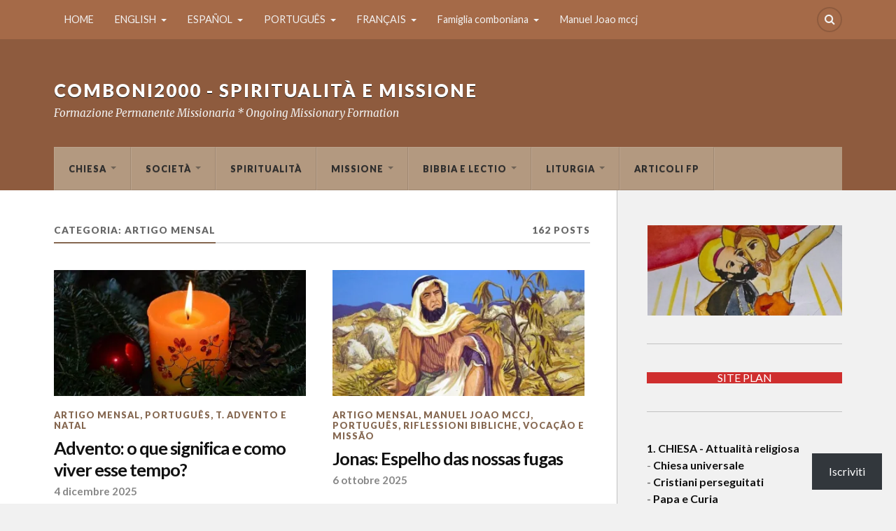

--- FILE ---
content_type: text/html; charset=UTF-8
request_url: https://comboni2000.org/category/portugues/artigo-mensal/
body_size: 44410
content:
<!DOCTYPE html>
<html class="no-js" lang="it-IT">

<head>

<meta charset="UTF-8">
<meta name="viewport" content="width=device-width, initial-scale=1">
<link rel="profile" href="http://gmpg.org/xfn/11">
<link rel="pingback" href="https://comboni2000.org/xmlrpc.php">

<title>Artigo mensal &#8211; Comboni2000 &#8211; Spiritualità e Missione</title>
<script type="text/javascript">
  WebFontConfig = {"google":{"families":["Lato:b:latin,latin-ext","Lato:r,i,b,bi:latin,latin-ext"]},"api_url":"https:\/\/fonts-api.wp.com\/css"};
  (function() {
    var wf = document.createElement('script');
    wf.src = '/wp-content/plugins/custom-fonts/js/webfont.js';
    wf.type = 'text/javascript';
    wf.async = 'true';
    var s = document.getElementsByTagName('script')[0];
    s.parentNode.insertBefore(wf, s);
	})();
</script><style id="jetpack-custom-fonts-css">.wf-active body{font-family:"Lato",sans-serif}.wf-active .search-container .search-field{font-family:"Lato",sans-serif}.wf-active .blog-description{font-family:"Lato",sans-serif}.wf-active .post-content p.page-links{font-family:"Lato",sans-serif}.wf-active .post-content{font-family:"Lato",sans-serif}.wf-active .post-content h4, .wf-active .post-content h5, .wf-active .post-content h6{font-family:"Lato",sans-serif}.wf-active .post-content blockquote p{font-family:"Lato",sans-serif}.wf-active .post-content blockquote cite{font-family:"Lato",sans-serif}.wf-active .post-content .gallery-caption, .wf-active .post-content .wp-caption-text{font-family:"Lato",sans-serif}.wf-active .post-content fieldset legend{font-family:"Lato",sans-serif}.wf-active .post-content label{font-family:"Lato",sans-serif}.wf-active .post-content input, .wf-active .post-content textarea{font-family:"Lato",sans-serif}.wf-active .pingbacklist li:before{font-family:"Lato",sans-serif}.wf-active .comments-nav .fleft a:before{font-family:"Lato",sans-serif}.wf-active .comments-nav .fright a:after{font-family:"Lato",sans-serif}.wf-active .comment-respond input[type="text"], .wf-active .comment-respond textarea{font-family:"Lato",sans-serif}.wf-active .comment-respond input[type="submit"]{font-family:"Lato",sans-serif}.wf-active .wrapper .search-field{font-family:"Lato",sans-serif}.wf-active .comment-respond#respond{font-family:"Lato",sans-serif}.wf-active .blog-title{font-weight:700;font-style:normal}.wf-active .post-title{font-family:"Lato",sans-serif;font-weight:700;font-style:normal}.wf-active .single-post .post-title{font-weight:700;font-style:normal}.wf-active .related-posts-title{font-weight:700;font-style:normal}.wf-active .post-content h1, .wf-active .post-content h2, .wf-active .post-content h3{font-family:"Lato",sans-serif;font-weight:700;font-style:normal}.wf-active .post-content h1, .wf-active .post-content h2, .wf-active .post-content h3{font-family:"Lato",sans-serif;font-weight:700;font-style:normal}.wf-active .post-content h1{font-style:normal;font-weight:700}.wf-active .post-content h2{font-style:normal;font-weight:700}.wf-active .post-content h3{font-style:normal;font-weight:700}.wf-active .comment-reply-title, .wf-active .comments-title{font-weight:700;font-style:normal}.wf-active .comment-reply-title .fa, .wf-active .comments-title .fa{font-style:normal;font-weight:700}.wf-active .widget-title{font-weight:700;font-style:normal}.wf-active .widget_rss li a{font-family:"Lato",sans-serif;font-weight:700;font-style:normal}.wf-active .rowling-widget-list .title{font-family:"Lato",sans-serif;font-weight:700;font-style:normal}.wf-active .post-content div#jp-relatedposts h3.jp-relatedposts-headline{font-family:"Lato",sans-serif;font-style:normal;font-weight:700}</style>
<meta name='robots' content='max-image-preview:large' />
<script>document.documentElement.className = document.documentElement.className.replace("no-js","js");</script>

<!-- Async WordPress.com Remote Login -->
<script id="wpcom_remote_login_js">
var wpcom_remote_login_extra_auth = '';
function wpcom_remote_login_remove_dom_node_id( element_id ) {
	var dom_node = document.getElementById( element_id );
	if ( dom_node ) { dom_node.parentNode.removeChild( dom_node ); }
}
function wpcom_remote_login_remove_dom_node_classes( class_name ) {
	var dom_nodes = document.querySelectorAll( '.' + class_name );
	for ( var i = 0; i < dom_nodes.length; i++ ) {
		dom_nodes[ i ].parentNode.removeChild( dom_nodes[ i ] );
	}
}
function wpcom_remote_login_final_cleanup() {
	wpcom_remote_login_remove_dom_node_classes( "wpcom_remote_login_msg" );
	wpcom_remote_login_remove_dom_node_id( "wpcom_remote_login_key" );
	wpcom_remote_login_remove_dom_node_id( "wpcom_remote_login_validate" );
	wpcom_remote_login_remove_dom_node_id( "wpcom_remote_login_js" );
	wpcom_remote_login_remove_dom_node_id( "wpcom_request_access_iframe" );
	wpcom_remote_login_remove_dom_node_id( "wpcom_request_access_styles" );
}

// Watch for messages back from the remote login
window.addEventListener( "message", function( e ) {
	if ( e.origin === "https://r-login.wordpress.com" ) {
		var data = {};
		try {
			data = JSON.parse( e.data );
		} catch( e ) {
			wpcom_remote_login_final_cleanup();
			return;
		}

		if ( data.msg === 'LOGIN' ) {
			// Clean up the login check iframe
			wpcom_remote_login_remove_dom_node_id( "wpcom_remote_login_key" );

			var id_regex = new RegExp( /^[0-9]+$/ );
			var token_regex = new RegExp( /^.*|.*|.*$/ );
			if (
				token_regex.test( data.token )
				&& id_regex.test( data.wpcomid )
			) {
				// We have everything we need to ask for a login
				var script = document.createElement( "script" );
				script.setAttribute( "id", "wpcom_remote_login_validate" );
				script.src = '/remote-login.php?wpcom_remote_login=validate'
					+ '&wpcomid=' + data.wpcomid
					+ '&token=' + encodeURIComponent( data.token )
					+ '&host=' + window.location.protocol
					+ '//' + window.location.hostname
					+ '&postid=184328'
					+ '&is_singular=';
				document.body.appendChild( script );
			}

			return;
		}

		// Safari ITP, not logged in, so redirect
		if ( data.msg === 'LOGIN-REDIRECT' ) {
			window.location = 'https://wordpress.com/log-in?redirect_to=' + window.location.href;
			return;
		}

		// Safari ITP, storage access failed, remove the request
		if ( data.msg === 'LOGIN-REMOVE' ) {
			var css_zap = 'html { -webkit-transition: margin-top 1s; transition: margin-top 1s; } /* 9001 */ html { margin-top: 0 !important; } * html body { margin-top: 0 !important; } @media screen and ( max-width: 782px ) { html { margin-top: 0 !important; } * html body { margin-top: 0 !important; } }';
			var style_zap = document.createElement( 'style' );
			style_zap.type = 'text/css';
			style_zap.appendChild( document.createTextNode( css_zap ) );
			document.body.appendChild( style_zap );

			var e = document.getElementById( 'wpcom_request_access_iframe' );
			e.parentNode.removeChild( e );

			document.cookie = 'wordpress_com_login_access=denied; path=/; max-age=31536000';

			return;
		}

		// Safari ITP
		if ( data.msg === 'REQUEST_ACCESS' ) {
			console.log( 'request access: safari' );

			// Check ITP iframe enable/disable knob
			if ( wpcom_remote_login_extra_auth !== 'safari_itp_iframe' ) {
				return;
			}

			// If we are in a "private window" there is no ITP.
			var private_window = false;
			try {
				var opendb = window.openDatabase( null, null, null, null );
			} catch( e ) {
				private_window = true;
			}

			if ( private_window ) {
				console.log( 'private window' );
				return;
			}

			var iframe = document.createElement( 'iframe' );
			iframe.id = 'wpcom_request_access_iframe';
			iframe.setAttribute( 'scrolling', 'no' );
			iframe.setAttribute( 'sandbox', 'allow-storage-access-by-user-activation allow-scripts allow-same-origin allow-top-navigation-by-user-activation' );
			iframe.src = 'https://r-login.wordpress.com/remote-login.php?wpcom_remote_login=request_access&origin=' + encodeURIComponent( data.origin ) + '&wpcomid=' + encodeURIComponent( data.wpcomid );

			var css = 'html { -webkit-transition: margin-top 1s; transition: margin-top 1s; } /* 9001 */ html { margin-top: 46px !important; } * html body { margin-top: 46px !important; } @media screen and ( max-width: 660px ) { html { margin-top: 71px !important; } * html body { margin-top: 71px !important; } #wpcom_request_access_iframe { display: block; height: 71px !important; } } #wpcom_request_access_iframe { border: 0px; height: 46px; position: fixed; top: 0; left: 0; width: 100%; min-width: 100%; z-index: 99999; background: #23282d; } ';

			var style = document.createElement( 'style' );
			style.type = 'text/css';
			style.id = 'wpcom_request_access_styles';
			style.appendChild( document.createTextNode( css ) );
			document.body.appendChild( style );

			document.body.appendChild( iframe );
		}

		if ( data.msg === 'DONE' ) {
			wpcom_remote_login_final_cleanup();
		}
	}
}, false );

// Inject the remote login iframe after the page has had a chance to load
// more critical resources
window.addEventListener( "DOMContentLoaded", function( e ) {
	var iframe = document.createElement( "iframe" );
	iframe.style.display = "none";
	iframe.setAttribute( "scrolling", "no" );
	iframe.setAttribute( "id", "wpcom_remote_login_key" );
	iframe.src = "https://r-login.wordpress.com/remote-login.php"
		+ "?wpcom_remote_login=key"
		+ "&origin=aHR0cHM6Ly9jb21ib25pMjAwMC5vcmc%3D"
		+ "&wpcomid=195182074"
		+ "&time=" + Math.floor( Date.now() / 1000 );
	document.body.appendChild( iframe );
}, false );
</script>
<link rel='dns-prefetch' href='//s0.wp.com' />
<link rel='dns-prefetch' href='//fonts-api.wp.com' />
<link rel="alternate" type="application/rss+xml" title="Comboni2000 - Spiritualità e Missione &raquo; Feed" href="https://comboni2000.org/feed/" />
<link rel="alternate" type="application/rss+xml" title="Comboni2000 - Spiritualità e Missione &raquo; Feed dei commenti" href="https://comboni2000.org/comments/feed/" />
<link rel="alternate" type="application/rss+xml" title="Comboni2000 - Spiritualità e Missione &raquo; Artigo mensal Feed della categoria" href="https://comboni2000.org/category/portugues/artigo-mensal/feed/" />
	<script type="text/javascript">
		/* <![CDATA[ */
		function addLoadEvent(func) {
			var oldonload = window.onload;
			if (typeof window.onload != 'function') {
				window.onload = func;
			} else {
				window.onload = function () {
					oldonload();
					func();
				}
			}
		}
		/* ]]> */
	</script>
	<link crossorigin='anonymous' rel='stylesheet' id='all-css-0-1' href='/wp-content/mu-plugins/jetpack-plugin/moon/modules/infinite-scroll/infinity.css?m=1753284714i&cssminify=yes' type='text/css' media='all' />
<style id='wp-emoji-styles-inline-css'>

	img.wp-smiley, img.emoji {
		display: inline !important;
		border: none !important;
		box-shadow: none !important;
		height: 1em !important;
		width: 1em !important;
		margin: 0 0.07em !important;
		vertical-align: -0.1em !important;
		background: none !important;
		padding: 0 !important;
	}
/*# sourceURL=wp-emoji-styles-inline-css */
</style>
<link crossorigin='anonymous' rel='stylesheet' id='all-css-2-1' href='/wp-content/plugins/gutenberg-core/v22.2.0/build/styles/block-library/style.css?m=1764855221i&cssminify=yes' type='text/css' media='all' />
<style id='wp-block-library-inline-css'>
.has-text-align-justify {
	text-align:justify;
}
.has-text-align-justify{text-align:justify;}

/*# sourceURL=wp-block-library-inline-css */
</style><style id='wp-block-columns-inline-css'>
.wp-block-columns{box-sizing:border-box;display:flex;flex-wrap:wrap!important}@media (min-width:782px){.wp-block-columns{flex-wrap:nowrap!important}}.wp-block-columns{align-items:normal!important}.wp-block-columns.are-vertically-aligned-top{align-items:flex-start}.wp-block-columns.are-vertically-aligned-center{align-items:center}.wp-block-columns.are-vertically-aligned-bottom{align-items:flex-end}@media (max-width:781px){.wp-block-columns:not(.is-not-stacked-on-mobile)>.wp-block-column{flex-basis:100%!important}}@media (min-width:782px){.wp-block-columns:not(.is-not-stacked-on-mobile)>.wp-block-column{flex-basis:0;flex-grow:1}.wp-block-columns:not(.is-not-stacked-on-mobile)>.wp-block-column[style*=flex-basis]{flex-grow:0}}.wp-block-columns.is-not-stacked-on-mobile{flex-wrap:nowrap!important}.wp-block-columns.is-not-stacked-on-mobile>.wp-block-column{flex-basis:0;flex-grow:1}.wp-block-columns.is-not-stacked-on-mobile>.wp-block-column[style*=flex-basis]{flex-grow:0}:where(.wp-block-columns){margin-bottom:1.75em}:where(.wp-block-columns.has-background){padding:1.25em 2.375em}.wp-block-column{flex-grow:1;min-width:0;overflow-wrap:break-word;word-break:break-word}.wp-block-column.is-vertically-aligned-top{align-self:flex-start}.wp-block-column.is-vertically-aligned-center{align-self:center}.wp-block-column.is-vertically-aligned-bottom{align-self:flex-end}.wp-block-column.is-vertically-aligned-stretch{align-self:stretch}.wp-block-column.is-vertically-aligned-bottom,.wp-block-column.is-vertically-aligned-center,.wp-block-column.is-vertically-aligned-top{width:100%}
/*# sourceURL=/wp-content/plugins/gutenberg-core/v22.2.0/build/styles/block-library/columns/style.css */
</style>
<style id='wp-block-group-inline-css'>
.wp-block-group{box-sizing:border-box}:where(.wp-block-group.wp-block-group-is-layout-constrained){position:relative}
/*# sourceURL=/wp-content/plugins/gutenberg-core/v22.2.0/build/styles/block-library/group/style.css */
</style>
<style id='wp-block-paragraph-inline-css'>
.is-small-text{font-size:.875em}.is-regular-text{font-size:1em}.is-large-text{font-size:2.25em}.is-larger-text{font-size:3em}.has-drop-cap:not(:focus):first-letter{float:left;font-size:8.4em;font-style:normal;font-weight:100;line-height:.68;margin:.05em .1em 0 0;text-transform:uppercase}body.rtl .has-drop-cap:not(:focus):first-letter{float:none;margin-left:.1em}p.has-drop-cap.has-background{overflow:hidden}:root :where(p.has-background){padding:1.25em 2.375em}:where(p.has-text-color:not(.has-link-color)) a{color:inherit}p.has-text-align-left[style*="writing-mode:vertical-lr"],p.has-text-align-right[style*="writing-mode:vertical-rl"]{rotate:180deg}
/*# sourceURL=/wp-content/plugins/gutenberg-core/v22.2.0/build/styles/block-library/paragraph/style.css */
</style>
<style id='wp-block-categories-inline-css'>
.wp-block-categories{box-sizing:border-box}.wp-block-categories.alignleft{margin-right:2em}.wp-block-categories.alignright{margin-left:2em}.wp-block-categories.wp-block-categories-dropdown.aligncenter{text-align:center}.wp-block-categories .wp-block-categories__label{display:block;width:100%}
/*# sourceURL=/wp-content/plugins/gutenberg-core/v22.2.0/build/styles/block-library/categories/style.css */
</style>
<style id='wp-block-heading-inline-css'>
h1:where(.wp-block-heading).has-background,h2:where(.wp-block-heading).has-background,h3:where(.wp-block-heading).has-background,h4:where(.wp-block-heading).has-background,h5:where(.wp-block-heading).has-background,h6:where(.wp-block-heading).has-background{padding:1.25em 2.375em}h1.has-text-align-left[style*=writing-mode]:where([style*=vertical-lr]),h1.has-text-align-right[style*=writing-mode]:where([style*=vertical-rl]),h2.has-text-align-left[style*=writing-mode]:where([style*=vertical-lr]),h2.has-text-align-right[style*=writing-mode]:where([style*=vertical-rl]),h3.has-text-align-left[style*=writing-mode]:where([style*=vertical-lr]),h3.has-text-align-right[style*=writing-mode]:where([style*=vertical-rl]),h4.has-text-align-left[style*=writing-mode]:where([style*=vertical-lr]),h4.has-text-align-right[style*=writing-mode]:where([style*=vertical-rl]),h5.has-text-align-left[style*=writing-mode]:where([style*=vertical-lr]),h5.has-text-align-right[style*=writing-mode]:where([style*=vertical-rl]),h6.has-text-align-left[style*=writing-mode]:where([style*=vertical-lr]),h6.has-text-align-right[style*=writing-mode]:where([style*=vertical-rl]){rotate:180deg}
/*# sourceURL=/wp-content/plugins/gutenberg-core/v22.2.0/build/styles/block-library/heading/style.css */
</style>
<style id='wp-block-image-inline-css'>
.wp-block-image>a,.wp-block-image>figure>a{display:inline-block}.wp-block-image img{box-sizing:border-box;height:auto;max-width:100%;vertical-align:bottom}@media not (prefers-reduced-motion){.wp-block-image img.hide{visibility:hidden}.wp-block-image img.show{animation:show-content-image .4s}}.wp-block-image[style*=border-radius] img,.wp-block-image[style*=border-radius]>a{border-radius:inherit}.wp-block-image.has-custom-border img{box-sizing:border-box}.wp-block-image.aligncenter{text-align:center}.wp-block-image.alignfull>a,.wp-block-image.alignwide>a{width:100%}.wp-block-image.alignfull img,.wp-block-image.alignwide img{height:auto;width:100%}.wp-block-image .aligncenter,.wp-block-image .alignleft,.wp-block-image .alignright,.wp-block-image.aligncenter,.wp-block-image.alignleft,.wp-block-image.alignright{display:table}.wp-block-image .aligncenter>figcaption,.wp-block-image .alignleft>figcaption,.wp-block-image .alignright>figcaption,.wp-block-image.aligncenter>figcaption,.wp-block-image.alignleft>figcaption,.wp-block-image.alignright>figcaption{caption-side:bottom;display:table-caption}.wp-block-image .alignleft{float:left;margin:.5em 1em .5em 0}.wp-block-image .alignright{float:right;margin:.5em 0 .5em 1em}.wp-block-image .aligncenter{margin-left:auto;margin-right:auto}.wp-block-image :where(figcaption){margin-bottom:1em;margin-top:.5em}.wp-block-image.is-style-circle-mask img{border-radius:9999px}@supports ((-webkit-mask-image:none) or (mask-image:none)) or (-webkit-mask-image:none){.wp-block-image.is-style-circle-mask img{border-radius:0;-webkit-mask-image:url('data:image/svg+xml;utf8,<svg viewBox="0 0 100 100" xmlns="http://www.w3.org/2000/svg"><circle cx="50" cy="50" r="50"/></svg>');mask-image:url('data:image/svg+xml;utf8,<svg viewBox="0 0 100 100" xmlns="http://www.w3.org/2000/svg"><circle cx="50" cy="50" r="50"/></svg>');mask-mode:alpha;-webkit-mask-position:center;mask-position:center;-webkit-mask-repeat:no-repeat;mask-repeat:no-repeat;-webkit-mask-size:contain;mask-size:contain}}:root :where(.wp-block-image.is-style-rounded img,.wp-block-image .is-style-rounded img){border-radius:9999px}.wp-block-image figure{margin:0}.wp-lightbox-container{display:flex;flex-direction:column;position:relative}.wp-lightbox-container img{cursor:zoom-in}.wp-lightbox-container img:hover+button{opacity:1}.wp-lightbox-container button{align-items:center;backdrop-filter:blur(16px) saturate(180%);background-color:#5a5a5a40;border:none;border-radius:4px;cursor:zoom-in;display:flex;height:20px;justify-content:center;opacity:0;padding:0;position:absolute;right:16px;text-align:center;top:16px;width:20px;z-index:100}@media not (prefers-reduced-motion){.wp-lightbox-container button{transition:opacity .2s ease}}.wp-lightbox-container button:focus-visible{outline:3px auto #5a5a5a40;outline:3px auto -webkit-focus-ring-color;outline-offset:3px}.wp-lightbox-container button:hover{cursor:pointer;opacity:1}.wp-lightbox-container button:focus{opacity:1}.wp-lightbox-container button:focus,.wp-lightbox-container button:hover,.wp-lightbox-container button:not(:hover):not(:active):not(.has-background){background-color:#5a5a5a40;border:none}.wp-lightbox-overlay{box-sizing:border-box;cursor:zoom-out;height:100vh;left:0;overflow:hidden;position:fixed;top:0;visibility:hidden;width:100%;z-index:100000}.wp-lightbox-overlay .close-button{align-items:center;cursor:pointer;display:flex;justify-content:center;min-height:40px;min-width:40px;padding:0;position:absolute;right:calc(env(safe-area-inset-right) + 16px);top:calc(env(safe-area-inset-top) + 16px);z-index:5000000}.wp-lightbox-overlay .close-button:focus,.wp-lightbox-overlay .close-button:hover,.wp-lightbox-overlay .close-button:not(:hover):not(:active):not(.has-background){background:none;border:none}.wp-lightbox-overlay .lightbox-image-container{height:var(--wp--lightbox-container-height);left:50%;overflow:hidden;position:absolute;top:50%;transform:translate(-50%,-50%);transform-origin:top left;width:var(--wp--lightbox-container-width);z-index:9999999999}.wp-lightbox-overlay .wp-block-image{align-items:center;box-sizing:border-box;display:flex;height:100%;justify-content:center;margin:0;position:relative;transform-origin:0 0;width:100%;z-index:3000000}.wp-lightbox-overlay .wp-block-image img{height:var(--wp--lightbox-image-height);min-height:var(--wp--lightbox-image-height);min-width:var(--wp--lightbox-image-width);width:var(--wp--lightbox-image-width)}.wp-lightbox-overlay .wp-block-image figcaption{display:none}.wp-lightbox-overlay button{background:none;border:none}.wp-lightbox-overlay .scrim{background-color:#fff;height:100%;opacity:.9;position:absolute;width:100%;z-index:2000000}.wp-lightbox-overlay.active{visibility:visible}@media not (prefers-reduced-motion){.wp-lightbox-overlay.active{animation:turn-on-visibility .25s both}.wp-lightbox-overlay.active img{animation:turn-on-visibility .35s both}.wp-lightbox-overlay.show-closing-animation:not(.active){animation:turn-off-visibility .35s both}.wp-lightbox-overlay.show-closing-animation:not(.active) img{animation:turn-off-visibility .25s both}.wp-lightbox-overlay.zoom.active{animation:none;opacity:1;visibility:visible}.wp-lightbox-overlay.zoom.active .lightbox-image-container{animation:lightbox-zoom-in .4s}.wp-lightbox-overlay.zoom.active .lightbox-image-container img{animation:none}.wp-lightbox-overlay.zoom.active .scrim{animation:turn-on-visibility .4s forwards}.wp-lightbox-overlay.zoom.show-closing-animation:not(.active){animation:none}.wp-lightbox-overlay.zoom.show-closing-animation:not(.active) .lightbox-image-container{animation:lightbox-zoom-out .4s}.wp-lightbox-overlay.zoom.show-closing-animation:not(.active) .lightbox-image-container img{animation:none}.wp-lightbox-overlay.zoom.show-closing-animation:not(.active) .scrim{animation:turn-off-visibility .4s forwards}}@keyframes show-content-image{0%{visibility:hidden}99%{visibility:hidden}to{visibility:visible}}@keyframes turn-on-visibility{0%{opacity:0}to{opacity:1}}@keyframes turn-off-visibility{0%{opacity:1;visibility:visible}99%{opacity:0;visibility:visible}to{opacity:0;visibility:hidden}}@keyframes lightbox-zoom-in{0%{transform:translate(calc((-100vw + var(--wp--lightbox-scrollbar-width))/2 + var(--wp--lightbox-initial-left-position)),calc(-50vh + var(--wp--lightbox-initial-top-position))) scale(var(--wp--lightbox-scale))}to{transform:translate(-50%,-50%) scale(1)}}@keyframes lightbox-zoom-out{0%{transform:translate(-50%,-50%) scale(1);visibility:visible}99%{visibility:visible}to{transform:translate(calc((-100vw + var(--wp--lightbox-scrollbar-width))/2 + var(--wp--lightbox-initial-left-position)),calc(-50vh + var(--wp--lightbox-initial-top-position))) scale(var(--wp--lightbox-scale));visibility:hidden}}
/*# sourceURL=/wp-content/plugins/gutenberg-core/v22.2.0/build/styles/block-library/image/style.css */
</style>
<style id='wp-block-tag-cloud-inline-css'>
.wp-block-tag-cloud{box-sizing:border-box}.wp-block-tag-cloud.aligncenter{justify-content:center;text-align:center}.wp-block-tag-cloud a{display:inline-block;margin-right:5px}.wp-block-tag-cloud span{display:inline-block;margin-left:5px;text-decoration:none}:root :where(.wp-block-tag-cloud.is-style-outline){display:flex;flex-wrap:wrap;gap:1ch}:root :where(.wp-block-tag-cloud.is-style-outline a){border:1px solid;font-size:unset!important;margin-right:0;padding:1ch 2ch;text-decoration:none!important}
/*# sourceURL=/wp-content/plugins/gutenberg-core/v22.2.0/build/styles/block-library/tag-cloud/style.css */
</style>
<style id='global-styles-inline-css'>
:root{--wp--preset--aspect-ratio--square: 1;--wp--preset--aspect-ratio--4-3: 4/3;--wp--preset--aspect-ratio--3-4: 3/4;--wp--preset--aspect-ratio--3-2: 3/2;--wp--preset--aspect-ratio--2-3: 2/3;--wp--preset--aspect-ratio--16-9: 16/9;--wp--preset--aspect-ratio--9-16: 9/16;--wp--preset--color--black: #000000;--wp--preset--color--cyan-bluish-gray: #abb8c3;--wp--preset--color--white: #ffffff;--wp--preset--color--pale-pink: #f78da7;--wp--preset--color--vivid-red: #cf2e2e;--wp--preset--color--luminous-vivid-orange: #ff6900;--wp--preset--color--luminous-vivid-amber: #fcb900;--wp--preset--color--light-green-cyan: #7bdcb5;--wp--preset--color--vivid-green-cyan: #00d084;--wp--preset--color--pale-cyan-blue: #8ed1fc;--wp--preset--color--vivid-cyan-blue: #0693e3;--wp--preset--color--vivid-purple: #9b51e0;--wp--preset--gradient--vivid-cyan-blue-to-vivid-purple: linear-gradient(135deg,rgb(6,147,227) 0%,rgb(155,81,224) 100%);--wp--preset--gradient--light-green-cyan-to-vivid-green-cyan: linear-gradient(135deg,rgb(122,220,180) 0%,rgb(0,208,130) 100%);--wp--preset--gradient--luminous-vivid-amber-to-luminous-vivid-orange: linear-gradient(135deg,rgb(252,185,0) 0%,rgb(255,105,0) 100%);--wp--preset--gradient--luminous-vivid-orange-to-vivid-red: linear-gradient(135deg,rgb(255,105,0) 0%,rgb(207,46,46) 100%);--wp--preset--gradient--very-light-gray-to-cyan-bluish-gray: linear-gradient(135deg,rgb(238,238,238) 0%,rgb(169,184,195) 100%);--wp--preset--gradient--cool-to-warm-spectrum: linear-gradient(135deg,rgb(74,234,220) 0%,rgb(151,120,209) 20%,rgb(207,42,186) 40%,rgb(238,44,130) 60%,rgb(251,105,98) 80%,rgb(254,248,76) 100%);--wp--preset--gradient--blush-light-purple: linear-gradient(135deg,rgb(255,206,236) 0%,rgb(152,150,240) 100%);--wp--preset--gradient--blush-bordeaux: linear-gradient(135deg,rgb(254,205,165) 0%,rgb(254,45,45) 50%,rgb(107,0,62) 100%);--wp--preset--gradient--luminous-dusk: linear-gradient(135deg,rgb(255,203,112) 0%,rgb(199,81,192) 50%,rgb(65,88,208) 100%);--wp--preset--gradient--pale-ocean: linear-gradient(135deg,rgb(255,245,203) 0%,rgb(182,227,212) 50%,rgb(51,167,181) 100%);--wp--preset--gradient--electric-grass: linear-gradient(135deg,rgb(202,248,128) 0%,rgb(113,206,126) 100%);--wp--preset--gradient--midnight: linear-gradient(135deg,rgb(2,3,129) 0%,rgb(40,116,252) 100%);--wp--preset--font-size--small: 13px;--wp--preset--font-size--medium: 20px;--wp--preset--font-size--large: 36px;--wp--preset--font-size--x-large: 42px;--wp--preset--font-family--albert-sans: 'Albert Sans', sans-serif;--wp--preset--font-family--alegreya: Alegreya, serif;--wp--preset--font-family--arvo: Arvo, serif;--wp--preset--font-family--bodoni-moda: 'Bodoni Moda', serif;--wp--preset--font-family--bricolage-grotesque: 'Bricolage Grotesque', sans-serif;--wp--preset--font-family--cabin: Cabin, sans-serif;--wp--preset--font-family--chivo: Chivo, sans-serif;--wp--preset--font-family--commissioner: Commissioner, sans-serif;--wp--preset--font-family--cormorant: Cormorant, serif;--wp--preset--font-family--courier-prime: 'Courier Prime', monospace;--wp--preset--font-family--crimson-pro: 'Crimson Pro', serif;--wp--preset--font-family--dm-mono: 'DM Mono', monospace;--wp--preset--font-family--dm-sans: 'DM Sans', sans-serif;--wp--preset--font-family--dm-serif-display: 'DM Serif Display', serif;--wp--preset--font-family--domine: Domine, serif;--wp--preset--font-family--eb-garamond: 'EB Garamond', serif;--wp--preset--font-family--epilogue: Epilogue, sans-serif;--wp--preset--font-family--fahkwang: Fahkwang, sans-serif;--wp--preset--font-family--figtree: Figtree, sans-serif;--wp--preset--font-family--fira-sans: 'Fira Sans', sans-serif;--wp--preset--font-family--fjalla-one: 'Fjalla One', sans-serif;--wp--preset--font-family--fraunces: Fraunces, serif;--wp--preset--font-family--gabarito: Gabarito, system-ui;--wp--preset--font-family--ibm-plex-mono: 'IBM Plex Mono', monospace;--wp--preset--font-family--ibm-plex-sans: 'IBM Plex Sans', sans-serif;--wp--preset--font-family--ibarra-real-nova: 'Ibarra Real Nova', serif;--wp--preset--font-family--instrument-serif: 'Instrument Serif', serif;--wp--preset--font-family--inter: Inter, sans-serif;--wp--preset--font-family--josefin-sans: 'Josefin Sans', sans-serif;--wp--preset--font-family--jost: Jost, sans-serif;--wp--preset--font-family--libre-baskerville: 'Libre Baskerville', serif;--wp--preset--font-family--libre-franklin: 'Libre Franklin', sans-serif;--wp--preset--font-family--literata: Literata, serif;--wp--preset--font-family--lora: Lora, serif;--wp--preset--font-family--merriweather: Merriweather, serif;--wp--preset--font-family--montserrat: Montserrat, sans-serif;--wp--preset--font-family--newsreader: Newsreader, serif;--wp--preset--font-family--noto-sans-mono: 'Noto Sans Mono', sans-serif;--wp--preset--font-family--nunito: Nunito, sans-serif;--wp--preset--font-family--open-sans: 'Open Sans', sans-serif;--wp--preset--font-family--overpass: Overpass, sans-serif;--wp--preset--font-family--pt-serif: 'PT Serif', serif;--wp--preset--font-family--petrona: Petrona, serif;--wp--preset--font-family--piazzolla: Piazzolla, serif;--wp--preset--font-family--playfair-display: 'Playfair Display', serif;--wp--preset--font-family--plus-jakarta-sans: 'Plus Jakarta Sans', sans-serif;--wp--preset--font-family--poppins: Poppins, sans-serif;--wp--preset--font-family--raleway: Raleway, sans-serif;--wp--preset--font-family--roboto: Roboto, sans-serif;--wp--preset--font-family--roboto-slab: 'Roboto Slab', serif;--wp--preset--font-family--rubik: Rubik, sans-serif;--wp--preset--font-family--rufina: Rufina, serif;--wp--preset--font-family--sora: Sora, sans-serif;--wp--preset--font-family--source-sans-3: 'Source Sans 3', sans-serif;--wp--preset--font-family--source-serif-4: 'Source Serif 4', serif;--wp--preset--font-family--space-mono: 'Space Mono', monospace;--wp--preset--font-family--syne: Syne, sans-serif;--wp--preset--font-family--texturina: Texturina, serif;--wp--preset--font-family--urbanist: Urbanist, sans-serif;--wp--preset--font-family--work-sans: 'Work Sans', sans-serif;--wp--preset--spacing--20: 0.44rem;--wp--preset--spacing--30: 0.67rem;--wp--preset--spacing--40: 1rem;--wp--preset--spacing--50: 1.5rem;--wp--preset--spacing--60: 2.25rem;--wp--preset--spacing--70: 3.38rem;--wp--preset--spacing--80: 5.06rem;--wp--preset--shadow--natural: 6px 6px 9px rgba(0, 0, 0, 0.2);--wp--preset--shadow--deep: 12px 12px 50px rgba(0, 0, 0, 0.4);--wp--preset--shadow--sharp: 6px 6px 0px rgba(0, 0, 0, 0.2);--wp--preset--shadow--outlined: 6px 6px 0px -3px rgb(255, 255, 255), 6px 6px rgb(0, 0, 0);--wp--preset--shadow--crisp: 6px 6px 0px rgb(0, 0, 0);}:where(.is-layout-flex){gap: 0.5em;}:where(.is-layout-grid){gap: 0.5em;}body .is-layout-flex{display: flex;}.is-layout-flex{flex-wrap: wrap;align-items: center;}.is-layout-flex > :is(*, div){margin: 0;}body .is-layout-grid{display: grid;}.is-layout-grid > :is(*, div){margin: 0;}:where(.wp-block-columns.is-layout-flex){gap: 2em;}:where(.wp-block-columns.is-layout-grid){gap: 2em;}:where(.wp-block-post-template.is-layout-flex){gap: 1.25em;}:where(.wp-block-post-template.is-layout-grid){gap: 1.25em;}.has-black-color{color: var(--wp--preset--color--black) !important;}.has-cyan-bluish-gray-color{color: var(--wp--preset--color--cyan-bluish-gray) !important;}.has-white-color{color: var(--wp--preset--color--white) !important;}.has-pale-pink-color{color: var(--wp--preset--color--pale-pink) !important;}.has-vivid-red-color{color: var(--wp--preset--color--vivid-red) !important;}.has-luminous-vivid-orange-color{color: var(--wp--preset--color--luminous-vivid-orange) !important;}.has-luminous-vivid-amber-color{color: var(--wp--preset--color--luminous-vivid-amber) !important;}.has-light-green-cyan-color{color: var(--wp--preset--color--light-green-cyan) !important;}.has-vivid-green-cyan-color{color: var(--wp--preset--color--vivid-green-cyan) !important;}.has-pale-cyan-blue-color{color: var(--wp--preset--color--pale-cyan-blue) !important;}.has-vivid-cyan-blue-color{color: var(--wp--preset--color--vivid-cyan-blue) !important;}.has-vivid-purple-color{color: var(--wp--preset--color--vivid-purple) !important;}.has-black-background-color{background-color: var(--wp--preset--color--black) !important;}.has-cyan-bluish-gray-background-color{background-color: var(--wp--preset--color--cyan-bluish-gray) !important;}.has-white-background-color{background-color: var(--wp--preset--color--white) !important;}.has-pale-pink-background-color{background-color: var(--wp--preset--color--pale-pink) !important;}.has-vivid-red-background-color{background-color: var(--wp--preset--color--vivid-red) !important;}.has-luminous-vivid-orange-background-color{background-color: var(--wp--preset--color--luminous-vivid-orange) !important;}.has-luminous-vivid-amber-background-color{background-color: var(--wp--preset--color--luminous-vivid-amber) !important;}.has-light-green-cyan-background-color{background-color: var(--wp--preset--color--light-green-cyan) !important;}.has-vivid-green-cyan-background-color{background-color: var(--wp--preset--color--vivid-green-cyan) !important;}.has-pale-cyan-blue-background-color{background-color: var(--wp--preset--color--pale-cyan-blue) !important;}.has-vivid-cyan-blue-background-color{background-color: var(--wp--preset--color--vivid-cyan-blue) !important;}.has-vivid-purple-background-color{background-color: var(--wp--preset--color--vivid-purple) !important;}.has-black-border-color{border-color: var(--wp--preset--color--black) !important;}.has-cyan-bluish-gray-border-color{border-color: var(--wp--preset--color--cyan-bluish-gray) !important;}.has-white-border-color{border-color: var(--wp--preset--color--white) !important;}.has-pale-pink-border-color{border-color: var(--wp--preset--color--pale-pink) !important;}.has-vivid-red-border-color{border-color: var(--wp--preset--color--vivid-red) !important;}.has-luminous-vivid-orange-border-color{border-color: var(--wp--preset--color--luminous-vivid-orange) !important;}.has-luminous-vivid-amber-border-color{border-color: var(--wp--preset--color--luminous-vivid-amber) !important;}.has-light-green-cyan-border-color{border-color: var(--wp--preset--color--light-green-cyan) !important;}.has-vivid-green-cyan-border-color{border-color: var(--wp--preset--color--vivid-green-cyan) !important;}.has-pale-cyan-blue-border-color{border-color: var(--wp--preset--color--pale-cyan-blue) !important;}.has-vivid-cyan-blue-border-color{border-color: var(--wp--preset--color--vivid-cyan-blue) !important;}.has-vivid-purple-border-color{border-color: var(--wp--preset--color--vivid-purple) !important;}.has-vivid-cyan-blue-to-vivid-purple-gradient-background{background: var(--wp--preset--gradient--vivid-cyan-blue-to-vivid-purple) !important;}.has-light-green-cyan-to-vivid-green-cyan-gradient-background{background: var(--wp--preset--gradient--light-green-cyan-to-vivid-green-cyan) !important;}.has-luminous-vivid-amber-to-luminous-vivid-orange-gradient-background{background: var(--wp--preset--gradient--luminous-vivid-amber-to-luminous-vivid-orange) !important;}.has-luminous-vivid-orange-to-vivid-red-gradient-background{background: var(--wp--preset--gradient--luminous-vivid-orange-to-vivid-red) !important;}.has-very-light-gray-to-cyan-bluish-gray-gradient-background{background: var(--wp--preset--gradient--very-light-gray-to-cyan-bluish-gray) !important;}.has-cool-to-warm-spectrum-gradient-background{background: var(--wp--preset--gradient--cool-to-warm-spectrum) !important;}.has-blush-light-purple-gradient-background{background: var(--wp--preset--gradient--blush-light-purple) !important;}.has-blush-bordeaux-gradient-background{background: var(--wp--preset--gradient--blush-bordeaux) !important;}.has-luminous-dusk-gradient-background{background: var(--wp--preset--gradient--luminous-dusk) !important;}.has-pale-ocean-gradient-background{background: var(--wp--preset--gradient--pale-ocean) !important;}.has-electric-grass-gradient-background{background: var(--wp--preset--gradient--electric-grass) !important;}.has-midnight-gradient-background{background: var(--wp--preset--gradient--midnight) !important;}.has-small-font-size{font-size: var(--wp--preset--font-size--small) !important;}.has-medium-font-size{font-size: var(--wp--preset--font-size--medium) !important;}.has-large-font-size{font-size: var(--wp--preset--font-size--large) !important;}.has-x-large-font-size{font-size: var(--wp--preset--font-size--x-large) !important;}.has-albert-sans-font-family{font-family: var(--wp--preset--font-family--albert-sans) !important;}.has-alegreya-font-family{font-family: var(--wp--preset--font-family--alegreya) !important;}.has-arvo-font-family{font-family: var(--wp--preset--font-family--arvo) !important;}.has-bodoni-moda-font-family{font-family: var(--wp--preset--font-family--bodoni-moda) !important;}.has-bricolage-grotesque-font-family{font-family: var(--wp--preset--font-family--bricolage-grotesque) !important;}.has-cabin-font-family{font-family: var(--wp--preset--font-family--cabin) !important;}.has-chivo-font-family{font-family: var(--wp--preset--font-family--chivo) !important;}.has-commissioner-font-family{font-family: var(--wp--preset--font-family--commissioner) !important;}.has-cormorant-font-family{font-family: var(--wp--preset--font-family--cormorant) !important;}.has-courier-prime-font-family{font-family: var(--wp--preset--font-family--courier-prime) !important;}.has-crimson-pro-font-family{font-family: var(--wp--preset--font-family--crimson-pro) !important;}.has-dm-mono-font-family{font-family: var(--wp--preset--font-family--dm-mono) !important;}.has-dm-sans-font-family{font-family: var(--wp--preset--font-family--dm-sans) !important;}.has-dm-serif-display-font-family{font-family: var(--wp--preset--font-family--dm-serif-display) !important;}.has-domine-font-family{font-family: var(--wp--preset--font-family--domine) !important;}.has-eb-garamond-font-family{font-family: var(--wp--preset--font-family--eb-garamond) !important;}.has-epilogue-font-family{font-family: var(--wp--preset--font-family--epilogue) !important;}.has-fahkwang-font-family{font-family: var(--wp--preset--font-family--fahkwang) !important;}.has-figtree-font-family{font-family: var(--wp--preset--font-family--figtree) !important;}.has-fira-sans-font-family{font-family: var(--wp--preset--font-family--fira-sans) !important;}.has-fjalla-one-font-family{font-family: var(--wp--preset--font-family--fjalla-one) !important;}.has-fraunces-font-family{font-family: var(--wp--preset--font-family--fraunces) !important;}.has-gabarito-font-family{font-family: var(--wp--preset--font-family--gabarito) !important;}.has-ibm-plex-mono-font-family{font-family: var(--wp--preset--font-family--ibm-plex-mono) !important;}.has-ibm-plex-sans-font-family{font-family: var(--wp--preset--font-family--ibm-plex-sans) !important;}.has-ibarra-real-nova-font-family{font-family: var(--wp--preset--font-family--ibarra-real-nova) !important;}.has-instrument-serif-font-family{font-family: var(--wp--preset--font-family--instrument-serif) !important;}.has-inter-font-family{font-family: var(--wp--preset--font-family--inter) !important;}.has-josefin-sans-font-family{font-family: var(--wp--preset--font-family--josefin-sans) !important;}.has-jost-font-family{font-family: var(--wp--preset--font-family--jost) !important;}.has-libre-baskerville-font-family{font-family: var(--wp--preset--font-family--libre-baskerville) !important;}.has-libre-franklin-font-family{font-family: var(--wp--preset--font-family--libre-franklin) !important;}.has-literata-font-family{font-family: var(--wp--preset--font-family--literata) !important;}.has-lora-font-family{font-family: var(--wp--preset--font-family--lora) !important;}.has-merriweather-font-family{font-family: var(--wp--preset--font-family--merriweather) !important;}.has-montserrat-font-family{font-family: var(--wp--preset--font-family--montserrat) !important;}.has-newsreader-font-family{font-family: var(--wp--preset--font-family--newsreader) !important;}.has-noto-sans-mono-font-family{font-family: var(--wp--preset--font-family--noto-sans-mono) !important;}.has-nunito-font-family{font-family: var(--wp--preset--font-family--nunito) !important;}.has-open-sans-font-family{font-family: var(--wp--preset--font-family--open-sans) !important;}.has-overpass-font-family{font-family: var(--wp--preset--font-family--overpass) !important;}.has-pt-serif-font-family{font-family: var(--wp--preset--font-family--pt-serif) !important;}.has-petrona-font-family{font-family: var(--wp--preset--font-family--petrona) !important;}.has-piazzolla-font-family{font-family: var(--wp--preset--font-family--piazzolla) !important;}.has-playfair-display-font-family{font-family: var(--wp--preset--font-family--playfair-display) !important;}.has-plus-jakarta-sans-font-family{font-family: var(--wp--preset--font-family--plus-jakarta-sans) !important;}.has-poppins-font-family{font-family: var(--wp--preset--font-family--poppins) !important;}.has-raleway-font-family{font-family: var(--wp--preset--font-family--raleway) !important;}.has-roboto-font-family{font-family: var(--wp--preset--font-family--roboto) !important;}.has-roboto-slab-font-family{font-family: var(--wp--preset--font-family--roboto-slab) !important;}.has-rubik-font-family{font-family: var(--wp--preset--font-family--rubik) !important;}.has-rufina-font-family{font-family: var(--wp--preset--font-family--rufina) !important;}.has-sora-font-family{font-family: var(--wp--preset--font-family--sora) !important;}.has-source-sans-3-font-family{font-family: var(--wp--preset--font-family--source-sans-3) !important;}.has-source-serif-4-font-family{font-family: var(--wp--preset--font-family--source-serif-4) !important;}.has-space-mono-font-family{font-family: var(--wp--preset--font-family--space-mono) !important;}.has-syne-font-family{font-family: var(--wp--preset--font-family--syne) !important;}.has-texturina-font-family{font-family: var(--wp--preset--font-family--texturina) !important;}.has-urbanist-font-family{font-family: var(--wp--preset--font-family--urbanist) !important;}.has-work-sans-font-family{font-family: var(--wp--preset--font-family--work-sans) !important;}
:where(.wp-block-columns.is-layout-flex){gap: 2em;}:where(.wp-block-columns.is-layout-grid){gap: 2em;}
/*# sourceURL=global-styles-inline-css */
</style>
<style id='core-block-supports-inline-css'>
.wp-elements-f621304a4162de2647f032ba7b0ceec2 a:where(:not(.wp-element-button)){color:var(--wp--preset--color--white);}.wp-elements-0fe4ce5aae30ad147dfd7e13e2d23017 a:where(:not(.wp-element-button)){color:var(--wp--preset--color--white);}.wp-elements-aa9167adf5ea89e1a2c7083f88680297 a:where(:not(.wp-element-button)){color:var(--wp--preset--color--white);}.wp-container-core-group-is-layout-9649a0d9{grid-template-columns:repeat(auto-fill, minmax(min(12rem, 100%), 1fr));container-type:inline-size;}.wp-container-core-columns-is-layout-9d6595d7{flex-wrap:nowrap;}
/*# sourceURL=core-block-supports-inline-css */
</style>

<style id='classic-theme-styles-inline-css'>
/*! This file is auto-generated */
.wp-block-button__link{color:#fff;background-color:#32373c;border-radius:9999px;box-shadow:none;text-decoration:none;padding:calc(.667em + 2px) calc(1.333em + 2px);font-size:1.125em}.wp-block-file__button{background:#32373c;color:#fff;text-decoration:none}
/*# sourceURL=/wp-includes/css/classic-themes.min.css */
</style>
<link crossorigin='anonymous' rel='stylesheet' id='all-css-4-1' href='/_static/??-eJx9jUsOwjAMRC+Em7aAYIM4S5OaYoiTqHYo3J5U4rehm5E/82bMlMDFoBjUJJ8HCmJctD66q5i2avZVA0KcPMKIt2pjehL9OED04bFyIivzE8QZvlkjljunTmcHY08deuRiW8Im6gfUgst7BsX7MpJKDVibRhSBokyZQc+lS5a4C2rq3PW1G45xlj57FCPZihspKcXw2SzCycdOKQxgs2rx//3MxUc+NLvtuq3beltfnsAJikU=&cssminify=yes' type='text/css' media='all' />
<link rel='stylesheet' id='fonts-css' href='https://fonts-api.wp.com/css?family=Lato%3A400%2C700%2C900%2C400italic%2C700italic%7CMerriweather%3A700%2C900%2C400italic&#038;subset=latin%2Clatin-ext' media='all' />
<link crossorigin='anonymous' rel='stylesheet' id='all-css-6-1' href='/_static/??-eJx9i0EKwyAQAD9UuwRDSw6lbzGy2RpWV1xF8vsmt4ZCjsPMQM/GS6qYKtQPRlTIbYYinUMiWHZlXEeViCe4e9UbXM9aN/4PYzOZG4WkUHBmITravfrBq4lQDIt3NUg6gVnYhXKs7/ganuPwmKwd7foFezNUhg==&cssminify=yes' type='text/css' media='all' />
<style id='style-inline-css'>
.post-meta-author { clip: rect(1px, 1px, 1px, 1px); height: 1px; position: absolute; overflow: hidden; width: 1px; }
/*# sourceURL=style-inline-css */
</style>
<link crossorigin='anonymous' rel='stylesheet' id='print-css-7-1' href='/wp-content/mu-plugins/global-print/global-print.css?m=1465851035i&cssminify=yes' type='text/css' media='print' />
<style id='jetpack-global-styles-frontend-style-inline-css'>
:root { --font-headings: unset; --font-base: unset; --font-headings-default: -apple-system,BlinkMacSystemFont,"Segoe UI",Roboto,Oxygen-Sans,Ubuntu,Cantarell,"Helvetica Neue",sans-serif; --font-base-default: -apple-system,BlinkMacSystemFont,"Segoe UI",Roboto,Oxygen-Sans,Ubuntu,Cantarell,"Helvetica Neue",sans-serif;}
/*# sourceURL=jetpack-global-styles-frontend-style-inline-css */
</style>
<link crossorigin='anonymous' rel='stylesheet' id='all-css-10-1' href='/wp-content/themes/h4/global.css?m=1420737423i&cssminify=yes' type='text/css' media='all' />
<script type="text/javascript" id="jetpack-mu-wpcom-settings-js-before">
/* <![CDATA[ */
var JETPACK_MU_WPCOM_SETTINGS = {"assetsUrl":"https://s0.wp.com/wp-content/mu-plugins/jetpack-mu-wpcom-plugin/moon/jetpack_vendor/automattic/jetpack-mu-wpcom/src/build/"};
//# sourceURL=jetpack-mu-wpcom-settings-js-before
/* ]]> */
</script>
<script crossorigin='anonymous' type='text/javascript'  src='/_static/??-eJzTLy/QTc7PK0nNK9HPKtYvyinRLSjKr6jUyyrW0QfKZeYl55SmpBaDJLMKS1OLKqGUXm5mHkFFurmZ6UWJJalQxfa5tobmRgamxgZmFpZZACbyLJI='></script>
<script type="text/javascript" id="rlt-proxy-js-after">
/* <![CDATA[ */
	rltInitialize( {"token":null,"iframeOrigins":["https:\/\/widgets.wp.com"]} );
//# sourceURL=rlt-proxy-js-after
/* ]]> */
</script>
<link rel="EditURI" type="application/rsd+xml" title="RSD" href="https://comboni2000.wordpress.com/xmlrpc.php?rsd" />
<meta name="generator" content="WordPress.com" />

<!-- Jetpack Open Graph Tags -->
<meta property="og:type" content="website" />
<meta property="og:title" content="Artigo mensal &#8211; Comboni2000 &#8211; Spiritualità e Missione" />
<meta property="og:url" content="https://comboni2000.org/category/portugues/artigo-mensal/" />
<meta property="og:site_name" content="Comboni2000 - Spiritualità e Missione" />
<meta property="og:image" content="https://comboni2000.org/wp-content/uploads/2022/09/cropped-comboni2000.jpg?w=200" />
<meta property="og:image:width" content="200" />
<meta property="og:image:height" content="200" />
<meta property="og:image:alt" content="" />
<meta property="og:locale" content="it_IT" />

<!-- End Jetpack Open Graph Tags -->
<link rel="search" type="application/opensearchdescription+xml" href="https://comboni2000.org/osd.xml" title="Comboni2000 - Spiritualità e Missione" />
<link rel="search" type="application/opensearchdescription+xml" href="https://s1.wp.com/opensearch.xml" title="WordPress.com" />
<meta name="description" content="Post su Artigo mensal scritto da MJ" />
<style type="text/css" id="custom-colors-css">.post-tags a,
		.tagcloud .widget-content a,
		.widget_tag_cloud .widget-content a,
		#infinite-handle span button:hover { background: #CCCCCC;}
.header-top-menu li.menu-item-has-children a:after,
		.header-top-menu li.page_item_has_children a:after { border-top-color: #F2F2F2;}
.post-tags a:before,
		.tagcloud .widget-content a:before,
		.widget_tag_cloud .widget-content a:before { border-right-color: #CCCCCC;}
.entry-author .author-bio,
		.site-description,
		.post-author .description,
		.header-top-menu ul a,
		.header-top-menu > li > a,
		.social-menu a,
		.credits .attribution,
		.credits .attribution a { color: #F2F2F2;}
.widget-content,
		.rowling-widget-list .excerpt { color: #6D6D6D;}
.nav-toggle .bar,
		.nav-toggle.active .bar { background: #2D2D2D;}
.header-bottom-menu > li.menu-item-has-children:after,
		.header-bottom-menu > li.page_item_has_children:after { border-top-color: #2D2D2D;}
.header-top-menu li.menu-item-has-children:hover a:after,
		.header-top-menu li.page_item_has_children:hover a:after { border-top-color: #FFFFFF;}
.post-author .title a,
		.social-menu a:hover,
		.social-menu a.active { border-color: #FFFFFF;}
.header-bottom-menu ul a,
		.header-bottom-menu > li > a,
		.header-bottom-menu > li:hover > a,
		.header-bottom-menu ul li:hover > a,
		.header-bottom-menu > li.current_menu_item > a,
		.header-bottom-menu > li.current_page_item > a,
		.navigation .section-inner,
		.sticky.post .sticky-tag,
		.single-post .post .sticky-tag,
		.post-content .page-links a:hover,
		.post-content fieldset legend,
		.post-content fieldset legend,
		.post-content input[type="submit"],
		.post-content input[type="reset"],
		.post-content input[type="button"],
		.post-content input[type="submit"]:hover,
		.post-content input[type="reset"]:hover,
		.post-content input[type="button"]:hover,
		.post-tags a:hover,
		.tagcloud .widget-content a:hover,
		.widget_tag_cloud .widget-content a:hover,
		.comment-respond input[type="submit"],
		.to-the-top .fa { color: #2D2D2D;}
.site-title a { color: #FFFFFF;}
.header-top-menu li.current-menu-item > a,
		.header-top-menu li.current_page_item > a,
		.header-top-menu li:hover > a,
		.header-top-menu ul li:hover > a,
		.social-menu a:hover,
		.social-menu a.active { color: #FFFFFF;}
body,
		.post-title a,
		.post-title a:hover,
		.single-post .post-image-caption,
		.page-links > span:nth-of-type(2),
		.post-navigation .navigation-post-title,
		.post-content caption,
		.post-content th,
		.post-content div#jp-relatedposts div.jp-relatedposts-items .jp-relatedposts-post .jp-relatedposts-post-title a,
		.pingbacks-title,
		.pingbacklist a,
		.comment-respond form label { color: #111111;}
.content:before { background: #ffffff;}
.entry-author,
		.header-wrapper,
		.posts .post-image,
		.post-author,
		.credits { background: #8e5b3e;}
.top-nav { background: #A56A48;}
.header-top-menu ul li,
		.header-top-menu > li:hover > a { background: #996243;}
.social-menu a { border-color: #8e5b3e;}
.entry-author:before,
		.post-author:before { border-bottom-color: #8e5b3e;}
.header-bottom-menu ul,
		.navigation .section-inner,
		.header-bottom-menu,
		.nav-toggle,
		.sticky.post .sticky-tag,
		.single-post .post .sticky-tag,
		.post-content .page-links a:hover,
		.post-tags a:hover,
		.tagcloud .widget-content a:hover,
		.widget_tag_cloud .widget-content a:hover,
		.post-content fieldset legend,
		.post-content input[type="submit"],
		.post-content input[type="reset"],
		.post-content input[type="button"],
		.post-content input[type="submit"]:hover,
		.post-content input[type="reset"]:hover,
		.post-content input[type="button"]:hover,
		.comment-respond input[type="submit"],
		#infinite-handle span button,
		.to-the-top { background: #b39980;}
.bypostauthor .comment-author-icon { background: #856750;}
.sticky.post .sticky-tag:after,
		.single-post .post .sticky-tag:after,
		.post-tags a:hover:before,
		.tagcloud .widget-content a:hover:before,
		.widget_tag_cloud .widget-content a:hover:before { border-right-color: #b39980;}
.post-content a:hover,
		.pingbacks-title,
		.widget_flickr #flickr_badge_uber_wrapper a:last-of-type { border-bottom-color: #b39980;}
.sticky.post .sticky-tag:after { border-left-color: #b39980;}
.comments-title-link a:hover,
		.page-edit-link .post-edit-link:hover { border-color: #856750;}
.nav-links > div a:hover,
		.comments-nav a:hover,
		.archive-nav a:hover { border-top-color: #856750;}
.widget-title,
		.widget-content a:hover,
		.page-title h4 { border-bottom-color: #856750;}
body a,
		body a:hover,
		body a:active,
		.post-content a,
		.post-content a:hover,
		.post-content p.intro,
		.post-content blockquote:after,
		.post-categories,
		.single-post .post-meta a,
		.single-post .post-image-caption .fa,
		.search-container .search-button:hover,
		.comments-title .fa,
		.comment-reply-title .fa,
		.comments-title-link a,
		.comment-meta .vcard a,
		.no-comments .fa,
		.comment-header h4 a,
		.pingbacklist a:hover,
		.comments-nav a:hover,
		.page-edit-link,
		.related-post .category,
		.nav-links > div a:hover span,
		.credits .copyright a:hover,
		.wrapper .search-button:hover,
		.archive-nav a:hover,
		#wp-calendar thead th,
		#wp-calendar tfoot a:hover,
		.widget-content a:hover,
		.widget-content a:hover::before,
		.widget-content li a:hover,
		.widget-content li a:hover::before,
		.widget_flickr #flickr_badge_uber_wrapper a:last-of-type { color: #856750;}
.site-title a:hover { color: #F5F2EF;}
</style>
<link rel="icon" href="https://comboni2000.org/wp-content/uploads/2022/09/cropped-comboni2000.jpg?w=32" sizes="32x32" />
<link rel="icon" href="https://comboni2000.org/wp-content/uploads/2022/09/cropped-comboni2000.jpg?w=192" sizes="192x192" />
<link rel="apple-touch-icon" href="https://comboni2000.org/wp-content/uploads/2022/09/cropped-comboni2000.jpg?w=180" />
<meta name="msapplication-TileImage" content="https://comboni2000.org/wp-content/uploads/2022/09/cropped-comboni2000.jpg?w=270" />

<style id='jetpack-block-subscriptions-inline-css'>
.is-style-compact .is-not-subscriber .wp-block-button__link,.is-style-compact .is-not-subscriber .wp-block-jetpack-subscriptions__button{border-end-start-radius:0!important;border-start-start-radius:0!important;margin-inline-start:0!important}.is-style-compact .is-not-subscriber .components-text-control__input,.is-style-compact .is-not-subscriber p#subscribe-email input[type=email]{border-end-end-radius:0!important;border-start-end-radius:0!important}.is-style-compact:not(.wp-block-jetpack-subscriptions__use-newline) .components-text-control__input{border-inline-end-width:0!important}.wp-block-jetpack-subscriptions.wp-block-jetpack-subscriptions__supports-newline .wp-block-jetpack-subscriptions__form-container{display:flex;flex-direction:column}.wp-block-jetpack-subscriptions.wp-block-jetpack-subscriptions__supports-newline:not(.wp-block-jetpack-subscriptions__use-newline) .is-not-subscriber .wp-block-jetpack-subscriptions__form-elements{align-items:flex-start;display:flex}.wp-block-jetpack-subscriptions.wp-block-jetpack-subscriptions__supports-newline:not(.wp-block-jetpack-subscriptions__use-newline) p#subscribe-submit{display:flex;justify-content:center}.wp-block-jetpack-subscriptions.wp-block-jetpack-subscriptions__supports-newline .wp-block-jetpack-subscriptions__form .wp-block-jetpack-subscriptions__button,.wp-block-jetpack-subscriptions.wp-block-jetpack-subscriptions__supports-newline .wp-block-jetpack-subscriptions__form .wp-block-jetpack-subscriptions__textfield .components-text-control__input,.wp-block-jetpack-subscriptions.wp-block-jetpack-subscriptions__supports-newline .wp-block-jetpack-subscriptions__form button,.wp-block-jetpack-subscriptions.wp-block-jetpack-subscriptions__supports-newline .wp-block-jetpack-subscriptions__form input[type=email],.wp-block-jetpack-subscriptions.wp-block-jetpack-subscriptions__supports-newline form .wp-block-jetpack-subscriptions__button,.wp-block-jetpack-subscriptions.wp-block-jetpack-subscriptions__supports-newline form .wp-block-jetpack-subscriptions__textfield .components-text-control__input,.wp-block-jetpack-subscriptions.wp-block-jetpack-subscriptions__supports-newline form button,.wp-block-jetpack-subscriptions.wp-block-jetpack-subscriptions__supports-newline form input[type=email]{box-sizing:border-box;cursor:pointer;line-height:1.3;min-width:auto!important;white-space:nowrap!important}.wp-block-jetpack-subscriptions.wp-block-jetpack-subscriptions__supports-newline .wp-block-jetpack-subscriptions__form input[type=email]::placeholder,.wp-block-jetpack-subscriptions.wp-block-jetpack-subscriptions__supports-newline .wp-block-jetpack-subscriptions__form input[type=email]:disabled,.wp-block-jetpack-subscriptions.wp-block-jetpack-subscriptions__supports-newline form input[type=email]::placeholder,.wp-block-jetpack-subscriptions.wp-block-jetpack-subscriptions__supports-newline form input[type=email]:disabled{color:currentColor;opacity:.5}.wp-block-jetpack-subscriptions.wp-block-jetpack-subscriptions__supports-newline .wp-block-jetpack-subscriptions__form .wp-block-jetpack-subscriptions__button,.wp-block-jetpack-subscriptions.wp-block-jetpack-subscriptions__supports-newline .wp-block-jetpack-subscriptions__form button,.wp-block-jetpack-subscriptions.wp-block-jetpack-subscriptions__supports-newline form .wp-block-jetpack-subscriptions__button,.wp-block-jetpack-subscriptions.wp-block-jetpack-subscriptions__supports-newline form button{border-color:#0000;border-style:solid}.wp-block-jetpack-subscriptions.wp-block-jetpack-subscriptions__supports-newline .wp-block-jetpack-subscriptions__form .wp-block-jetpack-subscriptions__textfield,.wp-block-jetpack-subscriptions.wp-block-jetpack-subscriptions__supports-newline .wp-block-jetpack-subscriptions__form p#subscribe-email,.wp-block-jetpack-subscriptions.wp-block-jetpack-subscriptions__supports-newline form .wp-block-jetpack-subscriptions__textfield,.wp-block-jetpack-subscriptions.wp-block-jetpack-subscriptions__supports-newline form p#subscribe-email{background:#0000;flex-grow:1}.wp-block-jetpack-subscriptions.wp-block-jetpack-subscriptions__supports-newline .wp-block-jetpack-subscriptions__form .wp-block-jetpack-subscriptions__textfield .components-base-control__field,.wp-block-jetpack-subscriptions.wp-block-jetpack-subscriptions__supports-newline .wp-block-jetpack-subscriptions__form .wp-block-jetpack-subscriptions__textfield .components-text-control__input,.wp-block-jetpack-subscriptions.wp-block-jetpack-subscriptions__supports-newline .wp-block-jetpack-subscriptions__form .wp-block-jetpack-subscriptions__textfield input[type=email],.wp-block-jetpack-subscriptions.wp-block-jetpack-subscriptions__supports-newline .wp-block-jetpack-subscriptions__form p#subscribe-email .components-base-control__field,.wp-block-jetpack-subscriptions.wp-block-jetpack-subscriptions__supports-newline .wp-block-jetpack-subscriptions__form p#subscribe-email .components-text-control__input,.wp-block-jetpack-subscriptions.wp-block-jetpack-subscriptions__supports-newline .wp-block-jetpack-subscriptions__form p#subscribe-email input[type=email],.wp-block-jetpack-subscriptions.wp-block-jetpack-subscriptions__supports-newline form .wp-block-jetpack-subscriptions__textfield .components-base-control__field,.wp-block-jetpack-subscriptions.wp-block-jetpack-subscriptions__supports-newline form .wp-block-jetpack-subscriptions__textfield .components-text-control__input,.wp-block-jetpack-subscriptions.wp-block-jetpack-subscriptions__supports-newline form .wp-block-jetpack-subscriptions__textfield input[type=email],.wp-block-jetpack-subscriptions.wp-block-jetpack-subscriptions__supports-newline form p#subscribe-email .components-base-control__field,.wp-block-jetpack-subscriptions.wp-block-jetpack-subscriptions__supports-newline form p#subscribe-email .components-text-control__input,.wp-block-jetpack-subscriptions.wp-block-jetpack-subscriptions__supports-newline form p#subscribe-email input[type=email]{height:auto;margin:0;width:100%}.wp-block-jetpack-subscriptions.wp-block-jetpack-subscriptions__supports-newline .wp-block-jetpack-subscriptions__form p#subscribe-email,.wp-block-jetpack-subscriptions.wp-block-jetpack-subscriptions__supports-newline .wp-block-jetpack-subscriptions__form p#subscribe-submit,.wp-block-jetpack-subscriptions.wp-block-jetpack-subscriptions__supports-newline form p#subscribe-email,.wp-block-jetpack-subscriptions.wp-block-jetpack-subscriptions__supports-newline form p#subscribe-submit{line-height:0;margin:0;padding:0}.wp-block-jetpack-subscriptions.wp-block-jetpack-subscriptions__supports-newline.wp-block-jetpack-subscriptions__show-subs .wp-block-jetpack-subscriptions__subscount{font-size:16px;margin:8px 0;text-align:end}.wp-block-jetpack-subscriptions.wp-block-jetpack-subscriptions__supports-newline.wp-block-jetpack-subscriptions__use-newline .wp-block-jetpack-subscriptions__form-elements{display:block}.wp-block-jetpack-subscriptions.wp-block-jetpack-subscriptions__supports-newline.wp-block-jetpack-subscriptions__use-newline .wp-block-jetpack-subscriptions__button,.wp-block-jetpack-subscriptions.wp-block-jetpack-subscriptions__supports-newline.wp-block-jetpack-subscriptions__use-newline button{display:inline-block;max-width:100%}.wp-block-jetpack-subscriptions.wp-block-jetpack-subscriptions__supports-newline.wp-block-jetpack-subscriptions__use-newline .wp-block-jetpack-subscriptions__subscount{text-align:start}#subscribe-submit.is-link{text-align:center;width:auto!important}#subscribe-submit.is-link a{margin-left:0!important;margin-top:0!important;width:auto!important}@keyframes jetpack-memberships_button__spinner-animation{to{transform:rotate(1turn)}}.jetpack-memberships-spinner{display:none;height:1em;margin:0 0 0 5px;width:1em}.jetpack-memberships-spinner svg{height:100%;margin-bottom:-2px;width:100%}.jetpack-memberships-spinner-rotating{animation:jetpack-memberships_button__spinner-animation .75s linear infinite;transform-origin:center}.is-loading .jetpack-memberships-spinner{display:inline-block}body.jetpack-memberships-modal-open{overflow:hidden}dialog.jetpack-memberships-modal{opacity:1}dialog.jetpack-memberships-modal,dialog.jetpack-memberships-modal iframe{background:#0000;border:0;bottom:0;box-shadow:none;height:100%;left:0;margin:0;padding:0;position:fixed;right:0;top:0;width:100%}dialog.jetpack-memberships-modal::backdrop{background-color:#000;opacity:.7;transition:opacity .2s ease-out}dialog.jetpack-memberships-modal.is-loading,dialog.jetpack-memberships-modal.is-loading::backdrop{opacity:0}
/*# sourceURL=/wp-content/mu-plugins/jetpack-plugin/moon/_inc/blocks/subscriptions/view.css?minify=false */
</style>
<link crossorigin='anonymous' rel='stylesheet' id='all-css-2-3' href='/_static/??-eJydjdEKwjAMRX/IGqaT+SJ+inRZGN3SpDQtw78Xwe1Rxh7P4XIuLMmhSiEpEKtLXMcgBhOV5HH+MURVgVcQhJ4VZwNbQqJ8RrMT7C9EHSqTAfqs1Yi30SqOBktgGtzomSm//9H34BkfTXe7Xu5t17TTB3k+YIU=&cssminify=yes' type='text/css' media='all' />
</head>

	<body class="archive category category-artigo-mensal category-212795948 wp-theme-pubrowling customizer-styles-applied jetpack-reblog-enabled author-hidden">

		<a class="skip-link screen-reader-text" href="#main">Vai al contenuto</a>

		
			<nav class="top-nav">

				<div class="section-inner clear-fix">

					<ul class="header-top-menu">

						<li id="menu-item-110215" class="menu-item menu-item-type-custom menu-item-object-custom menu-item-home menu-item-110215"><a href="https://comboni2000.org/">HOME</a></li>
<li id="menu-item-110212" class="menu-item menu-item-type-taxonomy menu-item-object-category menu-item-has-children menu-item-110212"><a href="https://comboni2000.org/category/english/">ENGLISH</a>
<ul class="sub-menu">
	<li id="menu-item-112572" class="menu-item menu-item-type-taxonomy menu-item-object-category menu-item-112572"><a href="https://comboni2000.org/category/english/church-and-religion/">Church and Religion</a></li>
	<li id="menu-item-112571" class="menu-item menu-item-type-taxonomy menu-item-object-category menu-item-112571"><a href="https://comboni2000.org/category/english/faith-and-spirituality/">Spirituality</a></li>
	<li id="menu-item-112587" class="menu-item menu-item-type-taxonomy menu-item-object-category menu-item-112587"><a href="https://comboni2000.org/category/english/vocation-and-mission/">Mission</a></li>
	<li id="menu-item-112556" class="menu-item menu-item-type-taxonomy menu-item-object-category menu-item-has-children menu-item-112556"><a href="https://comboni2000.org/category/english/sunday-reflection/">Liturgy</a>
	<ul class="sub-menu">
		<li id="menu-item-156367" class="menu-item menu-item-type-taxonomy menu-item-object-category menu-item-156367"><a href="https://comboni2000.org/category/english/sunday-reflection/year-a/">Year A</a></li>
		<li id="menu-item-156368" class="menu-item menu-item-type-taxonomy menu-item-object-category menu-item-156368"><a href="https://comboni2000.org/category/english/sunday-reflection/year-b/">Year B</a></li>
		<li id="menu-item-156369" class="menu-item menu-item-type-taxonomy menu-item-object-category menu-item-156369"><a href="https://comboni2000.org/category/english/sunday-reflection/year-c/">Year C</a></li>
	</ul>
</li>
	<li id="menu-item-112562" class="menu-item menu-item-type-taxonomy menu-item-object-category menu-item-112562"><a href="https://comboni2000.org/category/english/article-of-the-month/">OGF articles</a></li>
</ul>
</li>
<li id="menu-item-110213" class="menu-item menu-item-type-taxonomy menu-item-object-category menu-item-has-children menu-item-110213"><a href="https://comboni2000.org/category/espanol/">ESPAÑOL</a>
<ul class="sub-menu">
	<li id="menu-item-112576" class="menu-item menu-item-type-taxonomy menu-item-object-category menu-item-112576"><a href="https://comboni2000.org/category/espanol/actualidad-religiosa/">Iglesia</a></li>
	<li id="menu-item-112574" class="menu-item menu-item-type-taxonomy menu-item-object-category menu-item-112574"><a href="https://comboni2000.org/category/espanol/fe-y-espiritualidad/">Espiritualidad</a></li>
	<li id="menu-item-112583" class="menu-item menu-item-type-taxonomy menu-item-object-category menu-item-112583"><a href="https://comboni2000.org/category/espanol/vocacion-y-mision/">Misión</a></li>
	<li id="menu-item-112558" class="menu-item menu-item-type-taxonomy menu-item-object-category menu-item-has-children menu-item-112558"><a href="https://comboni2000.org/category/espanol/palabra-del-domingo/">Liturgia</a>
	<ul class="sub-menu">
		<li id="menu-item-156358" class="menu-item menu-item-type-taxonomy menu-item-object-category menu-item-156358"><a href="https://comboni2000.org/category/espanol/palabra-del-domingo/ano-a-palabra-del-domingo/">Año A</a></li>
		<li id="menu-item-156359" class="menu-item menu-item-type-taxonomy menu-item-object-category menu-item-156359"><a href="https://comboni2000.org/category/espanol/palabra-del-domingo/ano-b/">Año B</a></li>
		<li id="menu-item-156360" class="menu-item menu-item-type-taxonomy menu-item-object-category menu-item-156360"><a href="https://comboni2000.org/category/espanol/palabra-del-domingo/ano-c/">Año C</a></li>
	</ul>
</li>
	<li id="menu-item-112561" class="menu-item menu-item-type-taxonomy menu-item-object-category menu-item-112561"><a href="https://comboni2000.org/category/espanol/articulo-mensual/">Artículos FP</a></li>
</ul>
</li>
<li id="menu-item-110214" class="menu-item menu-item-type-taxonomy menu-item-object-category current-category-ancestor current-menu-ancestor current-menu-parent current-category-parent menu-item-has-children menu-item-110214"><a href="https://comboni2000.org/category/portugues/">PORTUGUÊS</a>
<ul class="sub-menu">
	<li id="menu-item-112581" class="menu-item menu-item-type-taxonomy menu-item-object-category menu-item-112581"><a href="https://comboni2000.org/category/portugues/actualidade-religiosa/">Igreja</a></li>
	<li id="menu-item-112570" class="menu-item menu-item-type-taxonomy menu-item-object-category menu-item-112570"><a href="https://comboni2000.org/category/portugues/fe-e-espiritualidade/">Espiritualidade</a></li>
	<li id="menu-item-112582" class="menu-item menu-item-type-taxonomy menu-item-object-category menu-item-112582"><a href="https://comboni2000.org/category/portugues/vocacao-e-missao/">Missão</a></li>
	<li id="menu-item-112557" class="menu-item menu-item-type-taxonomy menu-item-object-category menu-item-has-children menu-item-112557"><a href="https://comboni2000.org/category/portugues/o-pao-do-domingo/">Liturgia</a>
	<ul class="sub-menu">
		<li id="menu-item-156361" class="menu-item menu-item-type-taxonomy menu-item-object-category menu-item-156361"><a href="https://comboni2000.org/category/portugues/o-pao-do-domingo/ano-a-o-pao-do-domingo/">Ano A</a></li>
		<li id="menu-item-156362" class="menu-item menu-item-type-taxonomy menu-item-object-category menu-item-156362"><a href="https://comboni2000.org/category/portugues/o-pao-do-domingo/ano-b-o-pao-do-domingo/">Ano B</a></li>
		<li id="menu-item-156363" class="menu-item menu-item-type-taxonomy menu-item-object-category menu-item-156363"><a href="https://comboni2000.org/category/portugues/o-pao-do-domingo/ano-c-o-pao-do-domingo/">Ano C</a></li>
	</ul>
</li>
	<li id="menu-item-112560" class="menu-item menu-item-type-taxonomy menu-item-object-category current-menu-item menu-item-112560"><a href="https://comboni2000.org/category/portugues/artigo-mensal/" aria-current="page">Artigos FP</a></li>
</ul>
</li>
<li id="menu-item-110211" class="menu-item menu-item-type-taxonomy menu-item-object-category menu-item-has-children menu-item-110211"><a href="https://comboni2000.org/category/francais/">FRANÇAIS</a>
<ul class="sub-menu">
	<li id="menu-item-112579" class="menu-item menu-item-type-taxonomy menu-item-object-category menu-item-112579"><a href="https://comboni2000.org/category/francais/actualite-religieuse/">Eglise</a></li>
	<li id="menu-item-112575" class="menu-item menu-item-type-taxonomy menu-item-object-category menu-item-112575"><a href="https://comboni2000.org/category/francais/foi-et-spiritualite/">Spiritualité</a></li>
	<li id="menu-item-112584" class="menu-item menu-item-type-taxonomy menu-item-object-category menu-item-112584"><a href="https://comboni2000.org/category/francais/vocation-et-mission/">Mission</a></li>
	<li id="menu-item-112559" class="menu-item menu-item-type-taxonomy menu-item-object-category menu-item-has-children menu-item-112559"><a href="https://comboni2000.org/category/francais/meditation-du-dimanche/">Liturgie</a>
	<ul class="sub-menu">
		<li id="menu-item-156364" class="menu-item menu-item-type-taxonomy menu-item-object-category menu-item-156364"><a href="https://comboni2000.org/category/francais/meditation-du-dimanche/annee-a/">Année A</a></li>
		<li id="menu-item-156365" class="menu-item menu-item-type-taxonomy menu-item-object-category menu-item-156365"><a href="https://comboni2000.org/category/francais/meditation-du-dimanche/annee-b/">Année B</a></li>
		<li id="menu-item-156366" class="menu-item menu-item-type-taxonomy menu-item-object-category menu-item-156366"><a href="https://comboni2000.org/category/francais/meditation-du-dimanche/annee-c/">Année C</a></li>
	</ul>
</li>
	<li id="menu-item-112564" class="menu-item menu-item-type-taxonomy menu-item-object-category menu-item-112564"><a href="https://comboni2000.org/category/francais/article-mensuel/">Articles FP</a></li>
</ul>
</li>
<li id="menu-item-156636" class="menu-item menu-item-type-taxonomy menu-item-object-category menu-item-has-children menu-item-156636"><a href="https://comboni2000.org/category/famiglia-comboniana/">Famiglia comboniana</a>
<ul class="sub-menu">
	<li id="menu-item-156640" class="menu-item menu-item-type-taxonomy menu-item-object-category menu-item-156640"><a href="https://comboni2000.org/category/famiglia-comboniana/comboni/">Comboni</a></li>
	<li id="menu-item-156638" class="menu-item menu-item-type-taxonomy menu-item-object-category menu-item-156638"><a href="https://comboni2000.org/category/famiglia-comboniana/mccj/">MCCJ</a></li>
</ul>
</li>
<li id="menu-item-166198" class="menu-item menu-item-type-taxonomy menu-item-object-category menu-item-166198"><a href="https://comboni2000.org/category/manuel-joao-mccj/">Manuel Joao mccj</a></li>

					</ul> <!-- /header-top-menu -->

					<ul class="social-menu">

						<li id="menu-item-151" class="menu-item menu-item-type-custom menu-item-object-custom menu-item-151"><a class="search-toggle" href="#"><span class="screen-reader-text">Search</span></a></li>
					</ul> <!-- /social-menu -->

				</div> <!-- /section-inner -->

			</nav> <!-- /top-nav -->

		
		<div class="search-container">

			<div class="section-inner">

				
<form method="get" class="search-form" action="https://comboni2000.org/">
	<label>
		<span class="screen-reader-text">Ricerca per:</span>
		<input type="search" class="search-field" placeholder="Search" value="" name="s" title="Ricerca per:" />
	</label>
	<button type="submit" class="search-button"><span class="fa fw fa-search"></span><span class="screen-reader-text">Ricerca</span></button>
</form>

			</div> <!-- /section-inner -->

		</div> <!-- /search-container -->

		<header class="header-wrapper">

			<div class="header">

				<div class="section-inner">

					
						<a href="https://comboni2000.org/" class="site-logo-link" rel="home" itemprop="url"></a>
						<h2 class="site-title">
							<a href="https://comboni2000.org/" title="Comboni2000 - Spiritualità e Missione &mdash; Formazione Permanente Missionaria * Ongoing Missionary Formation" rel="home">Comboni2000 - Spiritualità e Missione</a>
						</h2>

													<h4 class="site-description">Formazione Permanente Missionaria * Ongoing Missionary Formation</h4>
						
					
										<div class="nav-toggle">

						<div class="bars">
							<div class="bar"></div>
							<div class="bar"></div>
							<div class="bar"></div>
						</div>

					</div> <!-- /nav-toggle -->
					
				</div> <!-- /section-inner -->

			</div> <!-- /header -->

						<nav class="navigation">

				<div class="section-inner clear-fix">

					<ul class="header-bottom-menu">

					<li id="menu-item-112529" class="menu-item menu-item-type-taxonomy menu-item-object-category menu-item-has-children menu-item-112529"><a href="https://comboni2000.org/category/italiano/attualita-religiosa/">Chiesa</a>
<ul class="sub-menu">
	<li id="menu-item-156346" class="menu-item menu-item-type-taxonomy menu-item-object-category menu-item-156346"><a href="https://comboni2000.org/category/italiano/attualita-religiosa/chiesa-universale/">Chiesa universale</a></li>
	<li id="menu-item-156348" class="menu-item menu-item-type-taxonomy menu-item-object-category menu-item-156348"><a href="https://comboni2000.org/category/italiano/attualita-religiosa/cristiani-perseguitati/">Cristiani perseguitati</a></li>
	<li id="menu-item-156350" class="menu-item menu-item-type-taxonomy menu-item-object-category menu-item-156350"><a href="https://comboni2000.org/category/italiano/attualita-religiosa/papa-e-curia/">Papa e Curia</a></li>
	<li id="menu-item-156352" class="menu-item menu-item-type-taxonomy menu-item-object-category menu-item-156352"><a href="https://comboni2000.org/category/italiano/attualita-religiosa/vita-cristiana-ed-ecclesiale/">Vita cristiana</a></li>
</ul>
</li>
<li id="menu-item-112264" class="menu-item menu-item-type-taxonomy menu-item-object-category menu-item-has-children menu-item-112264"><a href="https://comboni2000.org/category/italiano/attualita-sociale/">Società</a>
<ul class="sub-menu">
	<li id="menu-item-155011" class="menu-item menu-item-type-taxonomy menu-item-object-category menu-item-155011"><a href="https://comboni2000.org/category/italiano/attualita-sociale/societa-e-cultura/">Cultura</a></li>
</ul>
</li>
<li id="menu-item-112265" class="menu-item menu-item-type-taxonomy menu-item-object-category menu-item-112265"><a href="https://comboni2000.org/category/italiano/fede-e-spiritualita/">Spiritualità</a></li>
<li id="menu-item-156651" class="menu-item menu-item-type-taxonomy menu-item-object-category menu-item-has-children menu-item-156651"><a href="https://comboni2000.org/category/italiano/missione/">Missione</a>
<ul class="sub-menu">
	<li id="menu-item-156652" class="menu-item menu-item-type-taxonomy menu-item-object-category menu-item-156652"><a href="https://comboni2000.org/category/italiano/missione/evangelizzazione/">Evangelizzazione</a></li>
	<li id="menu-item-156347" class="menu-item menu-item-type-taxonomy menu-item-object-category menu-item-156347"><a href="https://comboni2000.org/category/italiano/missione/ecumenismo-e-dialogo/">Dialogo</a></li>
	<li id="menu-item-156650" class="menu-item menu-item-type-taxonomy menu-item-object-category menu-item-156650"><a href="https://comboni2000.org/category/italiano/missione/gpic/">GPIC</a></li>
	<li id="menu-item-166197" class="menu-item menu-item-type-taxonomy menu-item-object-category menu-item-166197"><a href="https://comboni2000.org/category/italiano/missione/vocazione-e-consacrazione/">Vocazione e Consacrazione</a></li>
</ul>
</li>
<li id="menu-item-112267" class="menu-item menu-item-type-taxonomy menu-item-object-category menu-item-has-children menu-item-112267"><a href="https://comboni2000.org/category/italiano/lectio-divina/">Bibbia e Lectio</a>
<ul class="sub-menu">
	<li id="menu-item-156353" class="menu-item menu-item-type-taxonomy menu-item-object-category menu-item-156353"><a href="https://comboni2000.org/category/italiano/bibbia/">Bibbia</a></li>
	<li id="menu-item-156655" class="menu-item menu-item-type-taxonomy menu-item-object-category menu-item-156655"><a href="https://comboni2000.org/category/italiano/lectio-divina/">Lectio Divina</a></li>
</ul>
</li>
<li id="menu-item-112269" class="menu-item menu-item-type-taxonomy menu-item-object-category menu-item-has-children menu-item-112269"><a href="https://comboni2000.org/category/italiano/liturgia/">Liturgia</a>
<ul class="sub-menu">
	<li id="menu-item-112534" class="menu-item menu-item-type-taxonomy menu-item-object-category menu-item-112534"><a href="https://comboni2000.org/category/italiano/liturgia/anno-a/">Anno A</a></li>
	<li id="menu-item-112536" class="menu-item menu-item-type-taxonomy menu-item-object-category menu-item-112536"><a href="https://comboni2000.org/category/italiano/liturgia/anno-b/">Anno B</a></li>
	<li id="menu-item-112535" class="menu-item menu-item-type-taxonomy menu-item-object-category menu-item-112535"><a href="https://comboni2000.org/category/italiano/liturgia/anno-c/">Anno C</a></li>
	<li id="menu-item-156356" class="menu-item menu-item-type-taxonomy menu-item-object-category menu-item-156356"><a href="https://comboni2000.org/category/italiano/liturgia/vangelo-del-giorno/">Vangelo del giorno</a></li>
	<li id="menu-item-156355" class="menu-item menu-item-type-taxonomy menu-item-object-category menu-item-156355"><a href="https://comboni2000.org/category/italiano/liturgia/santo-del-giorno/">Santo del giorno</a></li>
</ul>
</li>
<li id="menu-item-156351" class="menu-item menu-item-type-taxonomy menu-item-object-category menu-item-156351"><a href="https://comboni2000.org/category/italiano/articolo-mensile/">Articoli FP</a></li>

					</ul>

				</div><!-- /header-bottom-menu -->

			</nav> <!-- /navigation -->
			
		</header> <!-- /header-wrapper -->

<div class="wrapper section-inner">

	<main id="main" class="content">

		<header class="page-title clear-fix">

			<h4>Categoria: <span>Artigo mensal</span></h4>
			
		<p>162 Posts</p>

	
		</header> <!-- /page-title -->

		
			<div class="posts" id="posts">

				<div id="infinite-wrap">

				
					
<article id="post-184328" class="post post-184328 type-post status-publish format-standard hentry category-artigo-mensal category-portugues category-t-advento-e-natal has-post-thumbnail fallback-thumbnail">

	
	
		<figure class="post-image">
			<a title="Advento: o que significa e como viver esse&nbsp;tempo?" href="https://comboni2000.org/2025/12/04/advento-o-que-significa-e-como-viver-esse-tempo/">
				<img width="400" height="200" src="https://i0.wp.com/comboni2000.org/wp-content/uploads/2023/12/avvento5-e1764802995824.jpg?resize=400%2C200&#038;ssl=1" srcset="https://i0.wp.com/comboni2000.org/wp-content/uploads/2023/12/avvento5-e1764802995824.jpg?resize=400%2C200&amp;ssl=1 400w, https://i0.wp.com/comboni2000.org/wp-content/uploads/2023/12/avvento5-e1764802995824.jpg?resize=600%2C300&amp;ssl=1 600w" sizes="min(400px, 100vw)" loading="lazy" decoding="async" title="Advento: o que significa e como viver esse&nbsp;tempo?" class="attachment-rowling-post-image-thumb wp-post-image" />			</a>
		</figure> <!-- /post-image -->

	
	<header class="post-header">

					<p class="post-categories"><a href="https://comboni2000.org/category/portugues/artigo-mensal/" rel="category tag">Artigo mensal</a>, <a href="https://comboni2000.org/category/portugues/" rel="category tag">PORTUGUÊS</a>, <a href="https://comboni2000.org/category/portugues/fe-e-espiritualidade/t-advento-e-natal/" rel="category tag">T. Advento e Natal</a></p>
		
		<h2 class="post-title"><a href="https://comboni2000.org/2025/12/04/advento-o-que-significa-e-como-viver-esse-tempo/" rel="bookmark">Advento: o que significa e como viver esse&nbsp;tempo?</a></h2>
		<p class="post-meta">
			<a href="https://comboni2000.org/2025/12/04/advento-o-que-significa-e-como-viver-esse-tempo/" class="post-meta-date-link">4 dicembre 2025</a>
					</p>

	</header> <!-- /post-header -->

</article> <!-- /post -->

				
					
<article id="post-56778" class="post post-56778 type-post status-publish format-standard hentry category-artigo-mensal category-manuel-joao-mccj category-portugues category-riflessioni-bibliche category-vocacao-e-missao has-post-thumbnail fallback-thumbnail">

	
	
		<figure class="post-image">
			<a title="Jonas: Espelho das nossas&nbsp;fugas" href="https://comboni2000.org/2025/10/06/jonas-espelho-das-nossas-fugas/">
				<img width="400" height="200" src="https://i0.wp.com/comboni2000.org/wp-content/uploads/2025/10/profeta-giona.jpg?resize=400%2C200&#038;ssl=1" srcset="https://i0.wp.com/comboni2000.org/wp-content/uploads/2025/10/profeta-giona.jpg?resize=400%2C200&amp;ssl=1 400w, https://i0.wp.com/comboni2000.org/wp-content/uploads/2025/10/profeta-giona.jpg?resize=600%2C300&amp;ssl=1 600w" sizes="min(400px, 100vw)" loading="lazy" decoding="async" title="Jonas: Espelho das nossas&nbsp;fugas" class="attachment-rowling-post-image-thumb wp-post-image" />			</a>
		</figure> <!-- /post-image -->

	
	<header class="post-header">

					<p class="post-categories"><a href="https://comboni2000.org/category/portugues/artigo-mensal/" rel="category tag">Artigo mensal</a>, <a href="https://comboni2000.org/category/manuel-joao-mccj/" rel="category tag">Manuel Joao mccj</a>, <a href="https://comboni2000.org/category/portugues/" rel="category tag">PORTUGUÊS</a>, <a href="https://comboni2000.org/category/manuel-joao-mccj/riflessioni-bibliche/" rel="category tag">Riflessioni bibliche</a>, <a href="https://comboni2000.org/category/portugues/vocacao-e-missao/" rel="category tag">Vocação e Missão</a></p>
		
		<h2 class="post-title"><a href="https://comboni2000.org/2025/10/06/jonas-espelho-das-nossas-fugas/" rel="bookmark">Jonas: Espelho das nossas&nbsp;fugas</a></h2>
		<p class="post-meta">
			<a href="https://comboni2000.org/2025/10/06/jonas-espelho-das-nossas-fugas/" class="post-meta-date-link">6 ottobre 2025</a>
					</p>

	</header> <!-- /post-header -->

</article> <!-- /post -->

				
					
<article id="post-176271" class="post post-176271 type-post status-publish format-standard hentry category-artigo-mensal category-biblia-e-lectio category-fe-e-espiritualidade category-manuel-joao-mccj category-portugues category-riflessioni-bibliche has-post-thumbnail fallback-thumbnail">

	
	
		<figure class="post-image">
			<a title="MARTA e MARIA, a vocação da&nbsp;quotidianidade!" href="https://comboni2000.org/2025/07/16/marta-e-maria-a-vocacao-da-quotidianidade/">
				<img width="400" height="200" src="https://i0.wp.com/comboni2000.org/wp-content/uploads/2025/07/marta-e-maria-di-betania-jacob_jordaens_-_christ_at_the_house_of_martha_and_mary_of_bethany_-_meisterdrucke-104946.jpg?resize=400%2C200&#038;ssl=1" srcset="https://i0.wp.com/comboni2000.org/wp-content/uploads/2025/07/marta-e-maria-di-betania-jacob_jordaens_-_christ_at_the_house_of_martha_and_mary_of_bethany_-_meisterdrucke-104946.jpg?resize=400%2C200&amp;ssl=1 400w, https://i0.wp.com/comboni2000.org/wp-content/uploads/2025/07/marta-e-maria-di-betania-jacob_jordaens_-_christ_at_the_house_of_martha_and_mary_of_bethany_-_meisterdrucke-104946.jpg?resize=600%2C300&amp;ssl=1 600w, https://i0.wp.com/comboni2000.org/wp-content/uploads/2025/07/marta-e-maria-di-betania-jacob_jordaens_-_christ_at_the_house_of_martha_and_mary_of_bethany_-_meisterdrucke-104946.jpg?resize=800%2C400&amp;ssl=1 800w" sizes="min(400px, 100vw)" loading="lazy" decoding="async" title="MARTA e MARIA, a vocação da&nbsp;quotidianidade!" class="attachment-rowling-post-image-thumb wp-post-image" />			</a>
		</figure> <!-- /post-image -->

	
	<header class="post-header">

					<p class="post-categories"><a href="https://comboni2000.org/category/portugues/artigo-mensal/" rel="category tag">Artigo mensal</a>, <a href="https://comboni2000.org/category/portugues/biblia-e-lectio/" rel="category tag">Bíblia e Lectio</a>, <a href="https://comboni2000.org/category/portugues/fe-e-espiritualidade/" rel="category tag">Fé e Espiritualidade</a>, <a href="https://comboni2000.org/category/manuel-joao-mccj/" rel="category tag">Manuel Joao mccj</a>, <a href="https://comboni2000.org/category/portugues/" rel="category tag">PORTUGUÊS</a>, <a href="https://comboni2000.org/category/manuel-joao-mccj/riflessioni-bibliche/" rel="category tag">Riflessioni bibliche</a></p>
		
		<h2 class="post-title"><a href="https://comboni2000.org/2025/07/16/marta-e-maria-a-vocacao-da-quotidianidade/" rel="bookmark">MARTA e MARIA, a vocação da&nbsp;quotidianidade!</a></h2>
		<p class="post-meta">
			<a href="https://comboni2000.org/2025/07/16/marta-e-maria-a-vocacao-da-quotidianidade/" class="post-meta-date-link">16 luglio 2025</a>
					</p>

	</header> <!-- /post-header -->

</article> <!-- /post -->

				
					
<article id="post-160291" class="post post-160291 type-post status-publish format-standard has-post-thumbnail hentry category-artigo-mensal category-manuel-joao-mccj category-portugues category-riflessioni-bibliche category-vocacao-e-missao fallback-thumbnail">

	
	
		<figure class="post-image">
			<a title="SãoPaulo &#8211; Deus à procura duma só&nbsp;pessoa!" href="https://comboni2000.org/2025/06/28/deus-a-procura-duma-so-pessoa/">
				<img width="400" height="200" src="https://comboni2000.org/wp-content/uploads/2024/06/san-paolo-apostolo.jpg?w=400&amp;h=200&amp;crop=1" class="attachment-rowling-post-image-thumb size-rowling-post-image-thumb wp-post-image" alt="" decoding="async" srcset="https://comboni2000.org/wp-content/uploads/2024/06/san-paolo-apostolo.jpg?w=400&amp;h=200&amp;crop=1 400w, https://comboni2000.org/wp-content/uploads/2024/06/san-paolo-apostolo.jpg?w=800&amp;h=400&amp;crop=1 800w, https://comboni2000.org/wp-content/uploads/2024/06/san-paolo-apostolo.jpg?w=300&amp;h=150&amp;crop=1 300w, https://comboni2000.org/wp-content/uploads/2024/06/san-paolo-apostolo.jpg?w=600&amp;h=300&amp;crop=1 600w, https://comboni2000.org/wp-content/uploads/2024/06/san-paolo-apostolo.jpg?w=768&amp;h=384&amp;crop=1 768w" sizes="(max-width: 400px) 100vw, 400px" data-attachment-id="160296" data-permalink="https://comboni2000.org/2025/06/28/deus-a-procura-duma-so-pessoa/san-paolo-apostolo/" data-orig-file="https://comboni2000.org/wp-content/uploads/2024/06/san-paolo-apostolo.jpg" data-orig-size="900,506" data-comments-opened="1" data-image-meta="{&quot;aperture&quot;:&quot;0&quot;,&quot;credit&quot;:&quot;&quot;,&quot;camera&quot;:&quot;&quot;,&quot;caption&quot;:&quot;&quot;,&quot;created_timestamp&quot;:&quot;0&quot;,&quot;copyright&quot;:&quot;&quot;,&quot;focal_length&quot;:&quot;0&quot;,&quot;iso&quot;:&quot;0&quot;,&quot;shutter_speed&quot;:&quot;0&quot;,&quot;title&quot;:&quot;&quot;,&quot;orientation&quot;:&quot;0&quot;}" data-image-title="San Paolo apostolo" data-image-description="" data-image-caption="" data-medium-file="https://comboni2000.org/wp-content/uploads/2024/06/san-paolo-apostolo.jpg?w=600" data-large-file="https://comboni2000.org/wp-content/uploads/2024/06/san-paolo-apostolo.jpg?w=616" />			</a>
		</figure> <!-- /post-image -->

	
	<header class="post-header">

					<p class="post-categories"><a href="https://comboni2000.org/category/portugues/artigo-mensal/" rel="category tag">Artigo mensal</a>, <a href="https://comboni2000.org/category/manuel-joao-mccj/" rel="category tag">Manuel Joao mccj</a>, <a href="https://comboni2000.org/category/portugues/" rel="category tag">PORTUGUÊS</a>, <a href="https://comboni2000.org/category/manuel-joao-mccj/riflessioni-bibliche/" rel="category tag">Riflessioni bibliche</a>, <a href="https://comboni2000.org/category/portugues/vocacao-e-missao/" rel="category tag">Vocação e Missão</a></p>
		
		<h2 class="post-title"><a href="https://comboni2000.org/2025/06/28/deus-a-procura-duma-so-pessoa/" rel="bookmark">SãoPaulo &#8211; Deus à procura duma só&nbsp;pessoa!</a></h2>
		<p class="post-meta">
			<a href="https://comboni2000.org/2025/06/28/deus-a-procura-duma-so-pessoa/" class="post-meta-date-link">28 giugno 2025</a>
					</p>

	</header> <!-- /post-header -->

</article> <!-- /post -->

				
					
<article id="post-160298" class="post post-160298 type-post status-publish format-standard has-post-thumbnail hentry category-artigo-mensal category-manuel-joao-mccj category-portugues category-riflessioni-bibliche category-vocacao-e-missao fallback-thumbnail">

	
	
		<figure class="post-image">
			<a title="A sombra luminosa de Pedro e a nossa&nbsp;sombra" href="https://comboni2000.org/2025/06/27/a-sombra-luminosa-de-pedro-e-a-nossa-sombra/">
				<img width="400" height="200" src="https://comboni2000.org/wp-content/uploads/2024/06/san-pietro-apostolo5.jpeg?w=400&amp;h=200&amp;crop=1" class="attachment-rowling-post-image-thumb size-rowling-post-image-thumb wp-post-image" alt="" decoding="async" loading="lazy" srcset="https://comboni2000.org/wp-content/uploads/2024/06/san-pietro-apostolo5.jpeg?w=400&amp;h=200&amp;crop=1 400w, https://comboni2000.org/wp-content/uploads/2024/06/san-pietro-apostolo5.jpeg?w=300&amp;h=150&amp;crop=1 300w, https://comboni2000.org/wp-content/uploads/2024/06/san-pietro-apostolo5.jpeg?w=600&amp;h=300&amp;crop=1 600w" sizes="(max-width: 400px) 100vw, 400px" data-attachment-id="160302" data-permalink="https://comboni2000.org/2025/06/27/a-sombra-luminosa-de-pedro-e-a-nossa-sombra/san-pietro-apostolo5/" data-orig-file="https://comboni2000.org/wp-content/uploads/2024/06/san-pietro-apostolo5.jpeg" data-orig-size="640,333" data-comments-opened="1" data-image-meta="{&quot;aperture&quot;:&quot;0&quot;,&quot;credit&quot;:&quot;&quot;,&quot;camera&quot;:&quot;&quot;,&quot;caption&quot;:&quot;&quot;,&quot;created_timestamp&quot;:&quot;0&quot;,&quot;copyright&quot;:&quot;&quot;,&quot;focal_length&quot;:&quot;0&quot;,&quot;iso&quot;:&quot;0&quot;,&quot;shutter_speed&quot;:&quot;0&quot;,&quot;title&quot;:&quot;&quot;,&quot;orientation&quot;:&quot;0&quot;}" data-image-title="San Pietro apostolo5" data-image-description="" data-image-caption="" data-medium-file="https://comboni2000.org/wp-content/uploads/2024/06/san-pietro-apostolo5.jpeg?w=600" data-large-file="https://comboni2000.org/wp-content/uploads/2024/06/san-pietro-apostolo5.jpeg?w=616" />			</a>
		</figure> <!-- /post-image -->

	
	<header class="post-header">

					<p class="post-categories"><a href="https://comboni2000.org/category/portugues/artigo-mensal/" rel="category tag">Artigo mensal</a>, <a href="https://comboni2000.org/category/manuel-joao-mccj/" rel="category tag">Manuel Joao mccj</a>, <a href="https://comboni2000.org/category/portugues/" rel="category tag">PORTUGUÊS</a>, <a href="https://comboni2000.org/category/manuel-joao-mccj/riflessioni-bibliche/" rel="category tag">Riflessioni bibliche</a>, <a href="https://comboni2000.org/category/portugues/vocacao-e-missao/" rel="category tag">Vocação e Missão</a></p>
		
		<h2 class="post-title"><a href="https://comboni2000.org/2025/06/27/a-sombra-luminosa-de-pedro-e-a-nossa-sombra/" rel="bookmark">A sombra luminosa de Pedro e a nossa&nbsp;sombra</a></h2>
		<p class="post-meta">
			<a href="https://comboni2000.org/2025/06/27/a-sombra-luminosa-de-pedro-e-a-nossa-sombra/" class="post-meta-date-link">27 giugno 2025</a>
					</p>

	</header> <!-- /post-header -->

</article> <!-- /post -->

				
					
<article id="post-174376" class="post post-174376 type-post status-publish format-standard hentry category-artigo-mensal category-fe-e-espiritualidade category-portugues tag-speranza has-post-thumbnail fallback-thumbnail">

	
	
		<figure class="post-image">
			<a title="Mesmo que seja de noite: Díptico espiritual sobre a esperança em São João da&nbsp;Cruz" href="https://comboni2000.org/2025/06/11/mesmo-que-seja-de-noite-diptico-espiritual-sobre-a-esperanca-em-sao-joao-da-cruz/">
				<img width="400" height="200" src="https://i0.wp.com/comboni2000.org/wp-content/uploads/2025/06/07-mesmo-que-seja-de-noite.jpg?resize=400%2C200&#038;ssl=1" srcset="https://i0.wp.com/comboni2000.org/wp-content/uploads/2025/06/07-mesmo-que-seja-de-noite.jpg?resize=400%2C200&amp;ssl=1 400w, https://i0.wp.com/comboni2000.org/wp-content/uploads/2025/06/07-mesmo-que-seja-de-noite.jpg?resize=600%2C300&amp;ssl=1 600w, https://i0.wp.com/comboni2000.org/wp-content/uploads/2025/06/07-mesmo-que-seja-de-noite.jpg?resize=800%2C400&amp;ssl=1 800w, https://i0.wp.com/comboni2000.org/wp-content/uploads/2025/06/07-mesmo-que-seja-de-noite.jpg?resize=1200%2C600&amp;ssl=1 1200w" sizes="min(400px, 100vw)" loading="lazy" decoding="async" title="Mesmo que seja de noite: Díptico espiritual sobre a esperança em São João da&nbsp;Cruz" class="attachment-rowling-post-image-thumb wp-post-image" />			</a>
		</figure> <!-- /post-image -->

	
	<header class="post-header">

					<p class="post-categories"><a href="https://comboni2000.org/category/portugues/artigo-mensal/" rel="category tag">Artigo mensal</a>, <a href="https://comboni2000.org/category/portugues/fe-e-espiritualidade/" rel="category tag">Fé e Espiritualidade</a>, <a href="https://comboni2000.org/category/portugues/" rel="category tag">PORTUGUÊS</a></p>
		
		<h2 class="post-title"><a href="https://comboni2000.org/2025/06/11/mesmo-que-seja-de-noite-diptico-espiritual-sobre-a-esperanca-em-sao-joao-da-cruz/" rel="bookmark">Mesmo que seja de noite: Díptico espiritual sobre a esperança em São João da&nbsp;Cruz</a></h2>
		<p class="post-meta">
			<a href="https://comboni2000.org/2025/06/11/mesmo-que-seja-de-noite-diptico-espiritual-sobre-a-esperanca-em-sao-joao-da-cruz/" class="post-meta-date-link">11 giugno 2025</a>
					</p>

	</header> <!-- /post-header -->

</article> <!-- /post -->

				
					
<article id="post-122333" class="post post-122333 type-post status-publish format-standard has-post-thumbnail hentry category-artigo-mensal category-portugues category-t-quaresma-e-pascoa tag-papa-benedetto-xvi tag-semana-santa fallback-thumbnail">

	
	
		<figure class="post-image">
			<a title="J. Ratzinger &#8211; A angústia de uma ausência. Três meditações sobre o Sábado&nbsp;Santo" href="https://comboni2000.org/2025/04/17/a-angustia-de-uma-ausencia-tres-meditacoes-sobre-o-sabado-santo/">
				<img width="400" height="200" src="https://comboni2000.org/wp-content/uploads/2022/04/semana-santa5.jpg?w=400&amp;h=200&amp;crop=1" class="attachment-rowling-post-image-thumb size-rowling-post-image-thumb wp-post-image" alt="" decoding="async" loading="lazy" srcset="https://comboni2000.org/wp-content/uploads/2022/04/semana-santa5.jpg?w=400&amp;h=200&amp;crop=1 400w, https://comboni2000.org/wp-content/uploads/2022/04/semana-santa5.jpg?w=800&amp;h=400&amp;crop=1 800w, https://comboni2000.org/wp-content/uploads/2022/04/semana-santa5.jpg?w=300&amp;h=150&amp;crop=1 300w, https://comboni2000.org/wp-content/uploads/2022/04/semana-santa5.jpg?w=600&amp;h=300&amp;crop=1 600w, https://comboni2000.org/wp-content/uploads/2022/04/semana-santa5.jpg?w=768&amp;h=384&amp;crop=1 768w" sizes="(max-width: 400px) 100vw, 400px" data-attachment-id="122336" data-permalink="https://comboni2000.org/2025/04/17/a-angustia-de-uma-ausencia-tres-meditacoes-sobre-o-sabado-santo/semana-santa5/" data-orig-file="https://comboni2000.org/wp-content/uploads/2022/04/semana-santa5.jpg" data-orig-size="1200,675" data-comments-opened="1" data-image-meta="{&quot;aperture&quot;:&quot;0&quot;,&quot;credit&quot;:&quot;&quot;,&quot;camera&quot;:&quot;&quot;,&quot;caption&quot;:&quot;&quot;,&quot;created_timestamp&quot;:&quot;0&quot;,&quot;copyright&quot;:&quot;&quot;,&quot;focal_length&quot;:&quot;0&quot;,&quot;iso&quot;:&quot;0&quot;,&quot;shutter_speed&quot;:&quot;0&quot;,&quot;title&quot;:&quot;&quot;,&quot;orientation&quot;:&quot;0&quot;}" data-image-title="Semana Santa5" data-image-description="" data-image-caption="" data-medium-file="https://comboni2000.org/wp-content/uploads/2022/04/semana-santa5.jpg?w=600" data-large-file="https://comboni2000.org/wp-content/uploads/2022/04/semana-santa5.jpg?w=616" />			</a>
		</figure> <!-- /post-image -->

	
	<header class="post-header">

					<p class="post-categories"><a href="https://comboni2000.org/category/portugues/artigo-mensal/" rel="category tag">Artigo mensal</a>, <a href="https://comboni2000.org/category/portugues/" rel="category tag">PORTUGUÊS</a>, <a href="https://comboni2000.org/category/portugues/fe-e-espiritualidade/t-quaresma-e-pascoa/" rel="category tag">T. Quaresma e Páscoa</a></p>
		
		<h2 class="post-title"><a href="https://comboni2000.org/2025/04/17/a-angustia-de-uma-ausencia-tres-meditacoes-sobre-o-sabado-santo/" rel="bookmark">J. Ratzinger &#8211; A angústia de uma ausência. Três meditações sobre o Sábado&nbsp;Santo</a></h2>
		<p class="post-meta">
			<a href="https://comboni2000.org/2025/04/17/a-angustia-de-uma-ausencia-tres-meditacoes-sobre-o-sabado-santo/" class="post-meta-date-link">17 aprile 2025</a>
					</p>

	</header> <!-- /post-header -->

</article> <!-- /post -->

				
					
<article id="post-116491" class="post post-116491 type-post status-publish format-standard has-post-thumbnail hentry category-artigo-mensal category-fe-e-espiritualidade category-portugues fallback-thumbnail">

	
	
		<figure class="post-image">
			<a title="São José: Amigo, Irmão e&nbsp;Pai" href="https://comboni2000.org/2025/02/28/sao-jose-modelo-de-discipulo-missionario/">
				<img width="400" height="200" src="https://comboni2000.org/wp-content/uploads/2021/12/san-giuseppe4.png?w=400&amp;h=200&amp;crop=1" class="attachment-rowling-post-image-thumb size-rowling-post-image-thumb wp-post-image" alt="" decoding="async" loading="lazy" srcset="https://comboni2000.org/wp-content/uploads/2021/12/san-giuseppe4.png?w=400&amp;h=200&amp;crop=1 400w, https://comboni2000.org/wp-content/uploads/2021/12/san-giuseppe4.png?w=800&amp;h=400&amp;crop=1 800w, https://comboni2000.org/wp-content/uploads/2021/12/san-giuseppe4.png?w=300&amp;h=150&amp;crop=1 300w, https://comboni2000.org/wp-content/uploads/2021/12/san-giuseppe4.png?w=600&amp;h=300&amp;crop=1 600w, https://comboni2000.org/wp-content/uploads/2021/12/san-giuseppe4.png?w=768&amp;h=384&amp;crop=1 768w" sizes="(max-width: 400px) 100vw, 400px" data-attachment-id="116493" data-permalink="https://comboni2000.org/2025/02/28/sao-jose-modelo-de-discipulo-missionario/san-giuseppe4-2/" data-orig-file="https://comboni2000.org/wp-content/uploads/2021/12/san-giuseppe4.png" data-orig-size="960,540" data-comments-opened="1" data-image-meta="{&quot;aperture&quot;:&quot;0&quot;,&quot;credit&quot;:&quot;&quot;,&quot;camera&quot;:&quot;&quot;,&quot;caption&quot;:&quot;&quot;,&quot;created_timestamp&quot;:&quot;0&quot;,&quot;copyright&quot;:&quot;&quot;,&quot;focal_length&quot;:&quot;0&quot;,&quot;iso&quot;:&quot;0&quot;,&quot;shutter_speed&quot;:&quot;0&quot;,&quot;title&quot;:&quot;&quot;,&quot;orientation&quot;:&quot;0&quot;}" data-image-title="San Giuseppe4" data-image-description="" data-image-caption="" data-medium-file="https://comboni2000.org/wp-content/uploads/2021/12/san-giuseppe4.png?w=600" data-large-file="https://comboni2000.org/wp-content/uploads/2021/12/san-giuseppe4.png?w=616" />			</a>
		</figure> <!-- /post-image -->

	
	<header class="post-header">

					<p class="post-categories"><a href="https://comboni2000.org/category/portugues/artigo-mensal/" rel="category tag">Artigo mensal</a>, <a href="https://comboni2000.org/category/portugues/fe-e-espiritualidade/" rel="category tag">Fé e Espiritualidade</a>, <a href="https://comboni2000.org/category/portugues/" rel="category tag">PORTUGUÊS</a></p>
		
		<h2 class="post-title"><a href="https://comboni2000.org/2025/02/28/sao-jose-modelo-de-discipulo-missionario/" rel="bookmark">São José: Amigo, Irmão e&nbsp;Pai</a></h2>
		<p class="post-meta">
			<a href="https://comboni2000.org/2025/02/28/sao-jose-modelo-de-discipulo-missionario/" class="post-meta-date-link">28 febbraio 2025</a>
					</p>

	</header> <!-- /post-header -->

</article> <!-- /post -->

				
					
<article id="post-168837" class="post post-168837 type-post status-publish format-standard hentry category-artigo-mensal category-portugues category-vocacao-e-missao has-post-thumbnail fallback-thumbnail">

	
	
		<figure class="post-image">
			<a title="FP 1/2025 Reflexões do Papa Francisco sobre a vida&nbsp;consagrada" href="https://comboni2000.org/2025/01/30/fp-1-2025-reflexoes-do-papa-francisco-sobre-a-vida-consagrada/">
				<img width="380" height="200" src="https://i0.wp.com/comboni2000.org/wp-content/uploads/2025/01/vita-consacrata0.jpg?resize=380%2C200&#038;ssl=1" sizes="min(380px, 100vw)" loading="lazy" decoding="async" title="FP 1/2025 Reflexões do Papa Francisco sobre a vida&nbsp;consagrada" class="attachment-rowling-post-image-thumb wp-post-image" />			</a>
		</figure> <!-- /post-image -->

	
	<header class="post-header">

					<p class="post-categories"><a href="https://comboni2000.org/category/portugues/artigo-mensal/" rel="category tag">Artigo mensal</a>, <a href="https://comboni2000.org/category/portugues/" rel="category tag">PORTUGUÊS</a>, <a href="https://comboni2000.org/category/portugues/vocacao-e-missao/" rel="category tag">Vocação e Missão</a></p>
		
		<h2 class="post-title"><a href="https://comboni2000.org/2025/01/30/fp-1-2025-reflexoes-do-papa-francisco-sobre-a-vida-consagrada/" rel="bookmark">FP 1/2025 Reflexões do Papa Francisco sobre a vida&nbsp;consagrada</a></h2>
		<p class="post-meta">
			<a href="https://comboni2000.org/2025/01/30/fp-1-2025-reflexoes-do-papa-francisco-sobre-a-vida-consagrada/" class="post-meta-date-link">30 gennaio 2025</a>
					</p>

	</header> <!-- /post-header -->

</article> <!-- /post -->

				
					
<article id="post-167373" class="post post-167373 type-post status-publish format-standard has-post-thumbnail hentry category-actualidade-religiosa category-artigo-mensal category-fe-e-espiritualidade category-portugues fallback-thumbnail">

	
	
		<figure class="post-image">
			<a title="FP 12/2024 O significado teológico e simbólico do&nbsp;Jubileu" href="https://comboni2000.org/2024/12/20/fp-12-2024-o-significado-teologico-e-simbolico-do-jubileu/">
				<img width="300" height="168" src="https://comboni2000.org/wp-content/uploads/2024/12/jubileu.png?w=300&amp;h=168&amp;crop=1" class="attachment-rowling-post-image-thumb size-rowling-post-image-thumb wp-post-image" alt="" decoding="async" loading="lazy" data-attachment-id="167379" data-permalink="https://comboni2000.org/2024/12/20/fp-12-2024-o-significado-teologico-e-simbolico-do-jubileu/jubileu-3/" data-orig-file="https://comboni2000.org/wp-content/uploads/2024/12/jubileu.png" data-orig-size="300,168" data-comments-opened="1" data-image-meta="{&quot;aperture&quot;:&quot;0&quot;,&quot;credit&quot;:&quot;&quot;,&quot;camera&quot;:&quot;&quot;,&quot;caption&quot;:&quot;&quot;,&quot;created_timestamp&quot;:&quot;0&quot;,&quot;copyright&quot;:&quot;&quot;,&quot;focal_length&quot;:&quot;0&quot;,&quot;iso&quot;:&quot;0&quot;,&quot;shutter_speed&quot;:&quot;0&quot;,&quot;title&quot;:&quot;&quot;,&quot;orientation&quot;:&quot;0&quot;}" data-image-title="Jubileu" data-image-description="" data-image-caption="" data-medium-file="https://comboni2000.org/wp-content/uploads/2024/12/jubileu.png?w=300" data-large-file="https://comboni2000.org/wp-content/uploads/2024/12/jubileu.png?w=300" />			</a>
		</figure> <!-- /post-image -->

	
	<header class="post-header">

					<p class="post-categories"><a href="https://comboni2000.org/category/portugues/actualidade-religiosa/" rel="category tag">Actualidade religiosa</a>, <a href="https://comboni2000.org/category/portugues/artigo-mensal/" rel="category tag">Artigo mensal</a>, <a href="https://comboni2000.org/category/portugues/fe-e-espiritualidade/" rel="category tag">Fé e Espiritualidade</a>, <a href="https://comboni2000.org/category/portugues/" rel="category tag">PORTUGUÊS</a></p>
		
		<h2 class="post-title"><a href="https://comboni2000.org/2024/12/20/fp-12-2024-o-significado-teologico-e-simbolico-do-jubileu/" rel="bookmark">FP 12/2024 O significado teológico e simbólico do&nbsp;Jubileu</a></h2>
		<p class="post-meta">
			<a href="https://comboni2000.org/2024/12/20/fp-12-2024-o-significado-teologico-e-simbolico-do-jubileu/" class="post-meta-date-link">20 dicembre 2024</a>
					</p>

	</header> <!-- /post-header -->

</article> <!-- /post -->

				
					
<article id="post-166284" class="post post-166284 type-post status-publish format-standard hentry category-artigo-mensal category-fe-e-espiritualidade category-portugues has-post-thumbnail fallback-thumbnail">

	
	
		<figure class="post-image">
			<a title="FP 11/2024 Enzo Bianchi – Novíssimos (2) A hora do&nbsp;julgamento" href="https://comboni2000.org/2024/11/20/enzo-bianchi-novissimos-2-a-hora-do-julgamento/">
				<img width="400" height="200" src="https://i0.wp.com/comboni2000.org/wp-content/uploads/2024/11/giudizio.jpg?resize=400%2C200&#038;ssl=1" srcset="https://i0.wp.com/comboni2000.org/wp-content/uploads/2024/11/giudizio.jpg?resize=400%2C200&amp;ssl=1 400w, https://i0.wp.com/comboni2000.org/wp-content/uploads/2024/11/giudizio.jpg?resize=600%2C300&amp;ssl=1 600w, https://i0.wp.com/comboni2000.org/wp-content/uploads/2024/11/giudizio.jpg?resize=800%2C400&amp;ssl=1 800w, https://i0.wp.com/comboni2000.org/wp-content/uploads/2024/11/giudizio.jpg?resize=1200%2C600&amp;ssl=1 1200w" sizes="min(400px, 100vw)" loading="lazy" decoding="async" title="FP 11/2024 Enzo Bianchi – Novíssimos (2) A hora do&nbsp;julgamento" class="attachment-rowling-post-image-thumb wp-post-image" />			</a>
		</figure> <!-- /post-image -->

	
	<header class="post-header">

					<p class="post-categories"><a href="https://comboni2000.org/category/portugues/artigo-mensal/" rel="category tag">Artigo mensal</a>, <a href="https://comboni2000.org/category/portugues/fe-e-espiritualidade/" rel="category tag">Fé e Espiritualidade</a>, <a href="https://comboni2000.org/category/portugues/" rel="category tag">PORTUGUÊS</a></p>
		
		<h2 class="post-title"><a href="https://comboni2000.org/2024/11/20/enzo-bianchi-novissimos-2-a-hora-do-julgamento/" rel="bookmark">FP 11/2024 Enzo Bianchi – Novíssimos (2) A hora do&nbsp;julgamento</a></h2>
		<p class="post-meta">
			<a href="https://comboni2000.org/2024/11/20/enzo-bianchi-novissimos-2-a-hora-do-julgamento/" class="post-meta-date-link">20 novembre 2024</a>
					</p>

	</header> <!-- /post-header -->

</article> <!-- /post -->

				
					
<article id="post-165914" class="post post-165914 type-post status-publish format-standard hentry category-artigo-mensal category-fe-e-espiritualidade category-portugues has-post-thumbnail fallback-thumbnail">

	
	
		<figure class="post-image">
			<a title="FP 10/2024 Dia Mundial dos Pobres&nbsp;2024" href="https://comboni2000.org/2024/11/13/dia-mundial-dos-pobres-2024/">
				<img width="400" height="200" src="https://i0.wp.com/comboni2000.org/wp-content/uploads/2021/07/10bca-grido-dei-poveri-e1731514041796.jpg?resize=400%2C200&#038;ssl=1" srcset="https://i0.wp.com/comboni2000.org/wp-content/uploads/2021/07/10bca-grido-dei-poveri-e1731514041796.jpg?resize=400%2C200&amp;ssl=1 400w, https://i0.wp.com/comboni2000.org/wp-content/uploads/2021/07/10bca-grido-dei-poveri-e1731514041796.jpg?resize=600%2C300&amp;ssl=1 600w" sizes="min(400px, 100vw)" loading="lazy" decoding="async" title="FP 10/2024 Dia Mundial dos Pobres&nbsp;2024" class="attachment-rowling-post-image-thumb wp-post-image" />			</a>
		</figure> <!-- /post-image -->

	
	<header class="post-header">

					<p class="post-categories"><a href="https://comboni2000.org/category/portugues/artigo-mensal/" rel="category tag">Artigo mensal</a>, <a href="https://comboni2000.org/category/portugues/fe-e-espiritualidade/" rel="category tag">Fé e Espiritualidade</a>, <a href="https://comboni2000.org/category/portugues/" rel="category tag">PORTUGUÊS</a></p>
		
		<h2 class="post-title"><a href="https://comboni2000.org/2024/11/13/dia-mundial-dos-pobres-2024/" rel="bookmark">FP 10/2024 Dia Mundial dos Pobres&nbsp;2024</a></h2>
		<p class="post-meta">
			<a href="https://comboni2000.org/2024/11/13/dia-mundial-dos-pobres-2024/" class="post-meta-date-link">13 novembre 2024</a>
					</p>

	</header> <!-- /post-header -->

</article> <!-- /post -->

				
					
<article id="post-165732" class="post post-165732 type-post status-publish format-standard hentry category-artigo-mensal category-fe-e-espiritualidade category-portugues tag-enzo-bianchi has-post-thumbnail fallback-thumbnail">

	
	
		<figure class="post-image">
			<a title="FP 9/2024 Enzo Bianchi – Os Novíssimos (1) Morrer, a última obediência que nos faz mais&nbsp;humanos" href="https://comboni2000.org/2024/11/07/enzo-bianchi-os-novissimos-1-morrer-a-ultima-obediencia-que-nos-faz-mais-humanos/">
				<img width="400" height="200" src="https://i0.wp.com/comboni2000.org/wp-content/uploads/2024/10/gesu-cristo-e1731011063687.jpg?resize=400%2C200&#038;ssl=1" srcset="https://i0.wp.com/comboni2000.org/wp-content/uploads/2024/10/gesu-cristo-e1731011063687.jpg?resize=400%2C200&amp;ssl=1 400w, https://i0.wp.com/comboni2000.org/wp-content/uploads/2024/10/gesu-cristo-e1731011063687.jpg?resize=600%2C300&amp;ssl=1 600w, https://i0.wp.com/comboni2000.org/wp-content/uploads/2024/10/gesu-cristo-e1731011063687.jpg?resize=800%2C400&amp;ssl=1 800w" sizes="min(400px, 100vw)" loading="lazy" decoding="async" title="FP 9/2024 Enzo Bianchi – Os Novíssimos (1) Morrer, a última obediência que nos faz mais&nbsp;humanos" class="attachment-rowling-post-image-thumb wp-post-image" />			</a>
		</figure> <!-- /post-image -->

	
	<header class="post-header">

					<p class="post-categories"><a href="https://comboni2000.org/category/portugues/artigo-mensal/" rel="category tag">Artigo mensal</a>, <a href="https://comboni2000.org/category/portugues/fe-e-espiritualidade/" rel="category tag">Fé e Espiritualidade</a>, <a href="https://comboni2000.org/category/portugues/" rel="category tag">PORTUGUÊS</a></p>
		
		<h2 class="post-title"><a href="https://comboni2000.org/2024/11/07/enzo-bianchi-os-novissimos-1-morrer-a-ultima-obediencia-que-nos-faz-mais-humanos/" rel="bookmark">FP 9/2024 Enzo Bianchi – Os Novíssimos (1) Morrer, a última obediência que nos faz mais&nbsp;humanos</a></h2>
		<p class="post-meta">
			<a href="https://comboni2000.org/2024/11/07/enzo-bianchi-os-novissimos-1-morrer-a-ultima-obediencia-que-nos-faz-mais-humanos/" class="post-meta-date-link">7 novembre 2024</a>
					</p>

	</header> <!-- /post-header -->

</article> <!-- /post -->

				
					
<article id="post-164409" class="post post-164409 type-post status-publish format-standard hentry category-artigo-mensal category-portugues category-t-quaresma-e-pascoa category-vocacao-e-missao tag-timothy-radcliffe has-post-thumbnail fallback-thumbnail">

	
	
		<figure class="post-image">
			<a title="FP 8/2024 Sínodo 2024 &#8211; Meditações de Timothy Radcliffe (1ª e 2ª&nbsp;Meditação)" href="https://comboni2000.org/2024/10/03/sinodo-2024-meditacoes-de-timothy-radcliffe-1a-e-2a-meditacao/">
				<img width="400" height="200" src="https://i0.wp.com/comboni2000.org/wp-content/uploads/2021/07/be436-dentro-la-bellezza2-giovanni-girolamo-savoldo-maria-maddalena-1530-1540-1.jpg?resize=400%2C200&#038;ssl=1" srcset="https://i0.wp.com/comboni2000.org/wp-content/uploads/2021/07/be436-dentro-la-bellezza2-giovanni-girolamo-savoldo-maria-maddalena-1530-1540-1.jpg?resize=400%2C200&amp;ssl=1 400w, https://i0.wp.com/comboni2000.org/wp-content/uploads/2021/07/be436-dentro-la-bellezza2-giovanni-girolamo-savoldo-maria-maddalena-1530-1540-1.jpg?resize=600%2C300&amp;ssl=1 600w" sizes="min(400px, 100vw)" loading="lazy" decoding="async" title="FP 8/2024 Sínodo 2024 &#8211; Meditações de Timothy Radcliffe (1ª e 2ª&nbsp;Meditação)" class="attachment-rowling-post-image-thumb wp-post-image" />			</a>
		</figure> <!-- /post-image -->

	
	<header class="post-header">

					<p class="post-categories"><a href="https://comboni2000.org/category/portugues/artigo-mensal/" rel="category tag">Artigo mensal</a>, <a href="https://comboni2000.org/category/portugues/" rel="category tag">PORTUGUÊS</a>, <a href="https://comboni2000.org/category/portugues/fe-e-espiritualidade/t-quaresma-e-pascoa/" rel="category tag">T. Quaresma e Páscoa</a>, <a href="https://comboni2000.org/category/portugues/vocacao-e-missao/" rel="category tag">Vocação e Missão</a></p>
		
		<h2 class="post-title"><a href="https://comboni2000.org/2024/10/03/sinodo-2024-meditacoes-de-timothy-radcliffe-1a-e-2a-meditacao/" rel="bookmark">FP 8/2024 Sínodo 2024 &#8211; Meditações de Timothy Radcliffe (1ª e 2ª&nbsp;Meditação)</a></h2>
		<p class="post-meta">
			<a href="https://comboni2000.org/2024/10/03/sinodo-2024-meditacoes-de-timothy-radcliffe-1a-e-2a-meditacao/" class="post-meta-date-link">3 ottobre 2024</a>
					</p>

	</header> <!-- /post-header -->

</article> <!-- /post -->

				
					
<article id="post-162908" class="post post-162908 type-post status-publish format-standard hentry category-artigo-mensal category-fe-e-espiritualidade category-portugues tag-tomas-halik has-post-thumbnail fallback-thumbnail">

	
	
		<figure class="post-image">
			<a title="FP 7/2024 Tomáš Halík: Quero que tu&nbsp;sejas" href="https://comboni2000.org/2024/09/19/tomas-halik-quero-que-tu-sejas/">
				<img width="400" height="200" src="https://i0.wp.com/comboni2000.org/wp-content/uploads/2024/08/quero_que_tu_sejas_20160425_pd.jpg?resize=400%2C200&#038;ssl=1" sizes="min(400px, 100vw)" loading="lazy" decoding="async" title="FP 7/2024 Tomáš Halík: Quero que tu&nbsp;sejas" class="attachment-rowling-post-image-thumb wp-post-image" />			</a>
		</figure> <!-- /post-image -->

	
	<header class="post-header">

					<p class="post-categories"><a href="https://comboni2000.org/category/portugues/artigo-mensal/" rel="category tag">Artigo mensal</a>, <a href="https://comboni2000.org/category/portugues/fe-e-espiritualidade/" rel="category tag">Fé e Espiritualidade</a>, <a href="https://comboni2000.org/category/portugues/" rel="category tag">PORTUGUÊS</a></p>
		
		<h2 class="post-title"><a href="https://comboni2000.org/2024/09/19/tomas-halik-quero-que-tu-sejas/" rel="bookmark">FP 7/2024 Tomáš Halík: Quero que tu&nbsp;sejas</a></h2>
		<p class="post-meta">
			<a href="https://comboni2000.org/2024/09/19/tomas-halik-quero-que-tu-sejas/" class="post-meta-date-link">19 settembre 2024</a>
					</p>

	</header> <!-- /post-header -->

</article> <!-- /post -->

				
					
<article id="post-152964" class="post post-152964 type-post status-publish format-standard has-post-thumbnail hentry category-artigo-mensal category-portugues category-t-quaresma-e-pascoa fallback-thumbnail">

	
	
		<figure class="post-image">
			<a title="Meditações quaresmais (2)" href="https://comboni2000.org/2024/02/15/meditacoes-quaresmais-2/">
				<img width="400" height="200" src="https://comboni2000.org/wp-content/uploads/2021/07/e49de-lent_ash_wed-apha-120222.jpg?w=400&amp;h=200&amp;crop=1" class="attachment-rowling-post-image-thumb size-rowling-post-image-thumb wp-post-image" alt="" decoding="async" loading="lazy" srcset="https://comboni2000.org/wp-content/uploads/2021/07/e49de-lent_ash_wed-apha-120222.jpg?w=400&amp;h=200&amp;crop=1 400w, https://comboni2000.org/wp-content/uploads/2021/07/e49de-lent_ash_wed-apha-120222.jpg?w=300&amp;h=150&amp;crop=1 300w" sizes="(max-width: 400px) 100vw, 400px" data-attachment-id="3635" data-permalink="https://comboni2000.org/lent_ash_wed-apha-120222/" data-orig-file="https://comboni2000.org/wp-content/uploads/2021/07/e49de-lent_ash_wed-apha-120222.jpg" data-orig-size="574,318" data-comments-opened="1" data-image-meta="{&quot;aperture&quot;:&quot;0&quot;,&quot;credit&quot;:&quot;&quot;,&quot;camera&quot;:&quot;&quot;,&quot;caption&quot;:&quot;&quot;,&quot;created_timestamp&quot;:&quot;0&quot;,&quot;copyright&quot;:&quot;&quot;,&quot;focal_length&quot;:&quot;0&quot;,&quot;iso&quot;:&quot;0&quot;,&quot;shutter_speed&quot;:&quot;0&quot;,&quot;title&quot;:&quot;&quot;,&quot;orientation&quot;:&quot;0&quot;}" data-image-title="de pó a pó" data-image-description="" data-image-caption="&lt;p&gt;Esta é a melhor devoção e mais útil penitência, e mais agradável a Deus, que podeis fazer nesta quaresma. Tomar uma hora cada dia, em que só por só com Deus e connosco cuidemos na nossa morte e na nossa vida.&lt;/p&gt;
" data-medium-file="https://comboni2000.org/wp-content/uploads/2021/07/e49de-lent_ash_wed-apha-120222.jpg?w=574" data-large-file="https://comboni2000.org/wp-content/uploads/2021/07/e49de-lent_ash_wed-apha-120222.jpg?w=574" />			</a>
		</figure> <!-- /post-image -->

	
	<header class="post-header">

					<p class="post-categories"><a href="https://comboni2000.org/category/portugues/artigo-mensal/" rel="category tag">Artigo mensal</a>, <a href="https://comboni2000.org/category/portugues/" rel="category tag">PORTUGUÊS</a>, <a href="https://comboni2000.org/category/portugues/fe-e-espiritualidade/t-quaresma-e-pascoa/" rel="category tag">T. Quaresma e Páscoa</a></p>
		
		<h2 class="post-title"><a href="https://comboni2000.org/2024/02/15/meditacoes-quaresmais-2/" rel="bookmark">Meditações quaresmais (2)</a></h2>
		<p class="post-meta">
			<a href="https://comboni2000.org/2024/02/15/meditacoes-quaresmais-2/" class="post-meta-date-link">15 febbraio 2024</a>
					</p>

	</header> <!-- /post-header -->

</article> <!-- /post -->

				
					
<article id="post-91100" class="post post-91100 type-post status-publish format-standard has-post-thumbnail hentry category-artigo-mensal category-portugues category-vocacao-e-missao fallback-thumbnail">

	
	
		<figure class="post-image">
			<a title="FP 2/2024 Dia Mundial da Vida Consagrada &#8211; Meditações do Papa&nbsp;Francisco" href="https://comboni2000.org/2024/01/30/dia-da-vida-consagrada/">
				<img width="400" height="200" src="https://comboni2000.org/wp-content/uploads/2021/07/30f74-vida-consagrada.png?w=400&amp;h=200&amp;crop=1" class="attachment-rowling-post-image-thumb size-rowling-post-image-thumb wp-post-image" alt="" decoding="async" loading="lazy" srcset="https://comboni2000.org/wp-content/uploads/2021/07/30f74-vida-consagrada.png?w=400&amp;h=200&amp;crop=1 400w, https://comboni2000.org/wp-content/uploads/2021/07/30f74-vida-consagrada.png?w=300&amp;h=150&amp;crop=1 300w" sizes="(max-width: 400px) 100vw, 400px" data-attachment-id="91129" data-permalink="https://comboni2000.org/2024/01/30/dia-da-vida-consagrada/vida-consagrada/" data-orig-file="https://comboni2000.org/wp-content/uploads/2021/07/30f74-vida-consagrada.png" data-orig-size="512,384" data-comments-opened="1" data-image-meta="{&quot;aperture&quot;:&quot;0&quot;,&quot;credit&quot;:&quot;&quot;,&quot;camera&quot;:&quot;&quot;,&quot;caption&quot;:&quot;&quot;,&quot;created_timestamp&quot;:&quot;0&quot;,&quot;copyright&quot;:&quot;&quot;,&quot;focal_length&quot;:&quot;0&quot;,&quot;iso&quot;:&quot;0&quot;,&quot;shutter_speed&quot;:&quot;0&quot;,&quot;title&quot;:&quot;&quot;,&quot;orientation&quot;:&quot;0&quot;}" data-image-title="Vida Consagrada" data-image-description="" data-image-caption="" data-medium-file="https://comboni2000.org/wp-content/uploads/2021/07/30f74-vida-consagrada.png?w=512" data-large-file="https://comboni2000.org/wp-content/uploads/2021/07/30f74-vida-consagrada.png?w=512" />			</a>
		</figure> <!-- /post-image -->

	
	<header class="post-header">

					<p class="post-categories"><a href="https://comboni2000.org/category/portugues/artigo-mensal/" rel="category tag">Artigo mensal</a>, <a href="https://comboni2000.org/category/portugues/" rel="category tag">PORTUGUÊS</a>, <a href="https://comboni2000.org/category/portugues/vocacao-e-missao/" rel="category tag">Vocação e Missão</a></p>
		
		<h2 class="post-title"><a href="https://comboni2000.org/2024/01/30/dia-da-vida-consagrada/" rel="bookmark">FP 2/2024 Dia Mundial da Vida Consagrada &#8211; Meditações do Papa&nbsp;Francisco</a></h2>
		<p class="post-meta">
			<a href="https://comboni2000.org/2024/01/30/dia-da-vida-consagrada/" class="post-meta-date-link">30 gennaio 2024</a>
					</p>

	</header> <!-- /post-header -->

</article> <!-- /post -->

				
					
<article id="post-151349" class="post post-151349 type-post status-publish format-standard hentry category-artigo-mensal category-biblia-e-lectio category-portugues has-post-thumbnail fallback-thumbnail">

	
	
		<figure class="post-image">
			<a title="FP 1/2024 Mesters &#8211; Leitura Orante da Palavra de&nbsp;Deus" href="https://comboni2000.org/2024/01/09/mesters-leitura-orante-da-palavra-de-deus-2/">
				<img width="400" height="200" src="https://i0.wp.com/comboni2000.org/wp-content/uploads/2021/07/7865d-lectio-3.jpg?resize=400%2C200&#038;ssl=1" sizes="min(400px, 100vw)" loading="lazy" decoding="async" title="FP 1/2024 Mesters &#8211; Leitura Orante da Palavra de&nbsp;Deus" class="attachment-rowling-post-image-thumb wp-post-image" />			</a>
		</figure> <!-- /post-image -->

	
	<header class="post-header">

					<p class="post-categories"><a href="https://comboni2000.org/category/portugues/artigo-mensal/" rel="category tag">Artigo mensal</a>, <a href="https://comboni2000.org/category/portugues/biblia-e-lectio/" rel="category tag">Bíblia e Lectio</a>, <a href="https://comboni2000.org/category/portugues/" rel="category tag">PORTUGUÊS</a></p>
		
		<h2 class="post-title"><a href="https://comboni2000.org/2024/01/09/mesters-leitura-orante-da-palavra-de-deus-2/" rel="bookmark">FP 1/2024 Mesters &#8211; Leitura Orante da Palavra de&nbsp;Deus</a></h2>
		<p class="post-meta">
			<a href="https://comboni2000.org/2024/01/09/mesters-leitura-orante-da-palavra-de-deus-2/" class="post-meta-date-link">9 gennaio 2024</a>
					</p>

	</header> <!-- /post-header -->

</article> <!-- /post -->

				
					
<article id="post-150824" class="post post-150824 type-post status-publish format-standard has-post-thumbnail hentry category-artigo-mensal category-portugues fallback-thumbnail">

	
	
		<figure class="post-image">
			<a title="FP 12/2023 Dia Mundial da Paz 2024 &#8211; Inteligência artificial e&nbsp;Paz" href="https://comboni2000.org/2023/12/28/fp-12-2023-dia-mundial-da-paz-2024-inteligencia-artificial-e-paz/">
				<img width="400" height="200" src="https://comboni2000.org/wp-content/uploads/2023/12/dmp-2024.png?w=400&amp;h=200&amp;crop=1" class="attachment-rowling-post-image-thumb size-rowling-post-image-thumb wp-post-image" alt="" decoding="async" loading="lazy" srcset="https://comboni2000.org/wp-content/uploads/2023/12/dmp-2024.png?w=400&amp;h=200&amp;crop=1 400w, https://comboni2000.org/wp-content/uploads/2023/12/dmp-2024.png?w=800&amp;h=400&amp;crop=1 800w, https://comboni2000.org/wp-content/uploads/2023/12/dmp-2024.png?w=300&amp;h=150&amp;crop=1 300w, https://comboni2000.org/wp-content/uploads/2023/12/dmp-2024.png?w=600&amp;h=300&amp;crop=1 600w, https://comboni2000.org/wp-content/uploads/2023/12/dmp-2024.png?w=768&amp;h=384&amp;crop=1 768w" sizes="(max-width: 400px) 100vw, 400px" data-attachment-id="150829" data-permalink="https://comboni2000.org/2023/12/28/fp-12-2023-dia-mundial-da-paz-2024-inteligencia-artificial-e-paz/dmp-2024/" data-orig-file="https://comboni2000.org/wp-content/uploads/2023/12/dmp-2024.png" data-orig-size="1029,428" data-comments-opened="1" data-image-meta="{&quot;aperture&quot;:&quot;0&quot;,&quot;credit&quot;:&quot;&quot;,&quot;camera&quot;:&quot;&quot;,&quot;caption&quot;:&quot;&quot;,&quot;created_timestamp&quot;:&quot;0&quot;,&quot;copyright&quot;:&quot;&quot;,&quot;focal_length&quot;:&quot;0&quot;,&quot;iso&quot;:&quot;0&quot;,&quot;shutter_speed&quot;:&quot;0&quot;,&quot;title&quot;:&quot;&quot;,&quot;orientation&quot;:&quot;0&quot;}" data-image-title="DMP 2024" data-image-description="" data-image-caption="" data-medium-file="https://comboni2000.org/wp-content/uploads/2023/12/dmp-2024.png?w=600" data-large-file="https://comboni2000.org/wp-content/uploads/2023/12/dmp-2024.png?w=616" />			</a>
		</figure> <!-- /post-image -->

	
	<header class="post-header">

					<p class="post-categories"><a href="https://comboni2000.org/category/portugues/artigo-mensal/" rel="category tag">Artigo mensal</a>, <a href="https://comboni2000.org/category/portugues/" rel="category tag">PORTUGUÊS</a></p>
		
		<h2 class="post-title"><a href="https://comboni2000.org/2023/12/28/fp-12-2023-dia-mundial-da-paz-2024-inteligencia-artificial-e-paz/" rel="bookmark">FP 12/2023 Dia Mundial da Paz 2024 &#8211; Inteligência artificial e&nbsp;Paz</a></h2>
		<p class="post-meta">
			<a href="https://comboni2000.org/2023/12/28/fp-12-2023-dia-mundial-da-paz-2024-inteligencia-artificial-e-paz/" class="post-meta-date-link">28 dicembre 2023</a>
					</p>

	</header> <!-- /post-header -->

</article> <!-- /post -->

				
					
<article id="post-150832" class="post post-150832 type-post status-publish format-standard has-post-thumbnail hentry category-artigo-mensal category-portugues category-t-advento-e-natal fallback-thumbnail">

	
	
		<figure class="post-image">
			<a title="FP 11/2023 Meditações do&nbsp;Natal" href="https://comboni2000.org/2023/12/28/fp-11-2023-meditacoes-do-natal/">
				<img width="400" height="200" src="https://comboni2000.org/wp-content/uploads/2023/12/natale-2023-1-e1766269923973.jpeg?w=400&amp;h=200&amp;crop=1" class="attachment-rowling-post-image-thumb size-rowling-post-image-thumb wp-post-image" alt="" decoding="async" loading="lazy" srcset="https://comboni2000.org/wp-content/uploads/2023/12/natale-2023-1-e1766269923973.jpeg?w=400&amp;h=200&amp;crop=1 400w, https://comboni2000.org/wp-content/uploads/2023/12/natale-2023-1-e1766269923973.jpeg?w=800&amp;h=400&amp;crop=1 800w, https://comboni2000.org/wp-content/uploads/2023/12/natale-2023-1-e1766269923973.jpeg?w=300&amp;h=150&amp;crop=1 300w, https://comboni2000.org/wp-content/uploads/2023/12/natale-2023-1-e1766269923973.jpeg?w=600&amp;h=300&amp;crop=1 600w, https://comboni2000.org/wp-content/uploads/2023/12/natale-2023-1-e1766269923973.jpeg?w=768&amp;h=384&amp;crop=1 768w" sizes="(max-width: 400px) 100vw, 400px" data-attachment-id="150837" data-permalink="https://comboni2000.org/2023/12/28/fp-11-2023-meditacoes-do-natal/natale-2023-2/" data-orig-file="https://comboni2000.org/wp-content/uploads/2023/12/natale-2023-1-e1766269923973.jpeg" data-orig-size="800,431" data-comments-opened="1" data-image-meta="{&quot;aperture&quot;:&quot;0&quot;,&quot;credit&quot;:&quot;&quot;,&quot;camera&quot;:&quot;&quot;,&quot;caption&quot;:&quot;&quot;,&quot;created_timestamp&quot;:&quot;0&quot;,&quot;copyright&quot;:&quot;&quot;,&quot;focal_length&quot;:&quot;0&quot;,&quot;iso&quot;:&quot;0&quot;,&quot;shutter_speed&quot;:&quot;0&quot;,&quot;title&quot;:&quot;&quot;,&quot;orientation&quot;:&quot;0&quot;}" data-image-title="Natale 2023" data-image-description="" data-image-caption="" data-medium-file="https://comboni2000.org/wp-content/uploads/2023/12/natale-2023-1-e1766269923973.jpeg?w=600" data-large-file="https://comboni2000.org/wp-content/uploads/2023/12/natale-2023-1-e1766269923973.jpeg?w=616" />			</a>
		</figure> <!-- /post-image -->

	
	<header class="post-header">

					<p class="post-categories"><a href="https://comboni2000.org/category/portugues/artigo-mensal/" rel="category tag">Artigo mensal</a>, <a href="https://comboni2000.org/category/portugues/" rel="category tag">PORTUGUÊS</a>, <a href="https://comboni2000.org/category/portugues/fe-e-espiritualidade/t-advento-e-natal/" rel="category tag">T. Advento e Natal</a></p>
		
		<h2 class="post-title"><a href="https://comboni2000.org/2023/12/28/fp-11-2023-meditacoes-do-natal/" rel="bookmark">FP 11/2023 Meditações do&nbsp;Natal</a></h2>
		<p class="post-meta">
			<a href="https://comboni2000.org/2023/12/28/fp-11-2023-meditacoes-do-natal/" class="post-meta-date-link">28 dicembre 2023</a>
					</p>

	</header> <!-- /post-header -->

</article> <!-- /post -->

				
					
<article id="post-150805" class="post post-150805 type-post status-publish format-standard has-post-thumbnail hentry category-artigo-mensal category-portugues category-t-advento-e-natal tag-carlo-maria-martini fallback-thumbnail">

	
	
		<figure class="post-image">
			<a title="Cardial Martini &#8211; Simplicidade do&nbsp;Natal" href="https://comboni2000.org/2023/12/26/cardial-martini-simplicidade-do-natal/">
				<img width="400" height="200" src="https://comboni2000.org/wp-content/uploads/2023/12/natale-2023-e1766269671194.jpeg?w=400&amp;h=200&amp;crop=1" class="attachment-rowling-post-image-thumb size-rowling-post-image-thumb wp-post-image" alt="" decoding="async" loading="lazy" srcset="https://comboni2000.org/wp-content/uploads/2023/12/natale-2023-e1766269671194.jpeg?w=400&amp;h=200&amp;crop=1 400w, https://comboni2000.org/wp-content/uploads/2023/12/natale-2023-e1766269671194.jpeg?w=800&amp;h=400&amp;crop=1 800w, https://comboni2000.org/wp-content/uploads/2023/12/natale-2023-e1766269671194.jpeg?w=300&amp;h=150&amp;crop=1 300w, https://comboni2000.org/wp-content/uploads/2023/12/natale-2023-e1766269671194.jpeg?w=600&amp;h=300&amp;crop=1 600w, https://comboni2000.org/wp-content/uploads/2023/12/natale-2023-e1766269671194.jpeg?w=768&amp;h=384&amp;crop=1 768w" sizes="(max-width: 400px) 100vw, 400px" data-attachment-id="150807" data-permalink="https://comboni2000.org/2023/12/26/cardial-martini-simplicidade-do-natal/natale-2023/" data-orig-file="https://comboni2000.org/wp-content/uploads/2023/12/natale-2023-e1766269671194.jpeg" data-orig-size="800,484" data-comments-opened="1" data-image-meta="{&quot;aperture&quot;:&quot;0&quot;,&quot;credit&quot;:&quot;&quot;,&quot;camera&quot;:&quot;&quot;,&quot;caption&quot;:&quot;&quot;,&quot;created_timestamp&quot;:&quot;0&quot;,&quot;copyright&quot;:&quot;&quot;,&quot;focal_length&quot;:&quot;0&quot;,&quot;iso&quot;:&quot;0&quot;,&quot;shutter_speed&quot;:&quot;0&quot;,&quot;title&quot;:&quot;&quot;,&quot;orientation&quot;:&quot;0&quot;}" data-image-title="Natale 2023" data-image-description="" data-image-caption="" data-medium-file="https://comboni2000.org/wp-content/uploads/2023/12/natale-2023-e1766269671194.jpeg?w=600" data-large-file="https://comboni2000.org/wp-content/uploads/2023/12/natale-2023-e1766269671194.jpeg?w=616" />			</a>
		</figure> <!-- /post-image -->

	
	<header class="post-header">

					<p class="post-categories"><a href="https://comboni2000.org/category/portugues/artigo-mensal/" rel="category tag">Artigo mensal</a>, <a href="https://comboni2000.org/category/portugues/" rel="category tag">PORTUGUÊS</a>, <a href="https://comboni2000.org/category/portugues/fe-e-espiritualidade/t-advento-e-natal/" rel="category tag">T. Advento e Natal</a></p>
		
		<h2 class="post-title"><a href="https://comboni2000.org/2023/12/26/cardial-martini-simplicidade-do-natal/" rel="bookmark">Cardial Martini &#8211; Simplicidade do&nbsp;Natal</a></h2>
		<p class="post-meta">
			<a href="https://comboni2000.org/2023/12/26/cardial-martini-simplicidade-do-natal/" class="post-meta-date-link">26 dicembre 2023</a>
					</p>

	</header> <!-- /post-header -->

</article> <!-- /post -->

				
					
<article id="post-147215" class="post post-147215 type-post status-publish format-standard has-post-thumbnail hentry category-artigo-mensal category-portugues category-vocacao-e-missao fallback-thumbnail">

	
	
		<figure class="post-image">
			<a title="FP 10/2023 Dia Mundial das Missões 2023 &#8211; Corações ardentes, pés ao&nbsp;caminho" href="https://comboni2000.org/2023/10/11/dia-mundial-das-missoes-2023-coracoes-ardentes-pes-ao-caminho/">
				<img width="400" height="200" src="https://comboni2000.org/wp-content/uploads/2023/10/emmaus1-e1697037864226.jpg?w=400&amp;h=200&amp;crop=1" class="attachment-rowling-post-image-thumb size-rowling-post-image-thumb wp-post-image" alt="" decoding="async" loading="lazy" srcset="https://comboni2000.org/wp-content/uploads/2023/10/emmaus1-e1697037864226.jpg?w=400&amp;h=200&amp;crop=1 400w, https://comboni2000.org/wp-content/uploads/2023/10/emmaus1-e1697037864226.jpg?w=800&amp;h=400&amp;crop=1 800w, https://comboni2000.org/wp-content/uploads/2023/10/emmaus1-e1697037864226.jpg?w=300&amp;h=150&amp;crop=1 300w, https://comboni2000.org/wp-content/uploads/2023/10/emmaus1-e1697037864226.jpg?w=600&amp;h=300&amp;crop=1 600w, https://comboni2000.org/wp-content/uploads/2023/10/emmaus1-e1697037864226.jpg?w=768&amp;h=384&amp;crop=1 768w" sizes="(max-width: 400px) 100vw, 400px" data-attachment-id="147219" data-permalink="https://comboni2000.org/2023/10/11/dia-mundial-das-missoes-2023-coracoes-ardentes-pes-ao-caminho/emmaus1/" data-orig-file="https://comboni2000.org/wp-content/uploads/2023/10/emmaus1-e1697037864226.jpg" data-orig-size="800,450" data-comments-opened="1" data-image-meta="{&quot;aperture&quot;:&quot;0&quot;,&quot;credit&quot;:&quot;&quot;,&quot;camera&quot;:&quot;&quot;,&quot;caption&quot;:&quot;&quot;,&quot;created_timestamp&quot;:&quot;0&quot;,&quot;copyright&quot;:&quot;&quot;,&quot;focal_length&quot;:&quot;0&quot;,&quot;iso&quot;:&quot;0&quot;,&quot;shutter_speed&quot;:&quot;0&quot;,&quot;title&quot;:&quot;&quot;,&quot;orientation&quot;:&quot;0&quot;}" data-image-title="Emmaus1" data-image-description="" data-image-caption="" data-medium-file="https://comboni2000.org/wp-content/uploads/2023/10/emmaus1-e1697037864226.jpg?w=600" data-large-file="https://comboni2000.org/wp-content/uploads/2023/10/emmaus1-e1697037864226.jpg?w=616" />			</a>
		</figure> <!-- /post-image -->

	
	<header class="post-header">

					<p class="post-categories"><a href="https://comboni2000.org/category/portugues/artigo-mensal/" rel="category tag">Artigo mensal</a>, <a href="https://comboni2000.org/category/portugues/" rel="category tag">PORTUGUÊS</a>, <a href="https://comboni2000.org/category/portugues/vocacao-e-missao/" rel="category tag">Vocação e Missão</a></p>
		
		<h2 class="post-title"><a href="https://comboni2000.org/2023/10/11/dia-mundial-das-missoes-2023-coracoes-ardentes-pes-ao-caminho/" rel="bookmark">FP 10/2023 Dia Mundial das Missões 2023 &#8211; Corações ardentes, pés ao&nbsp;caminho</a></h2>
		<p class="post-meta">
			<a href="https://comboni2000.org/2023/10/11/dia-mundial-das-missoes-2023-coracoes-ardentes-pes-ao-caminho/" class="post-meta-date-link">11 ottobre 2023</a>
					</p>

	</header> <!-- /post-header -->

</article> <!-- /post -->

				
					
<article id="post-147095" class="post post-147095 type-post status-publish format-standard has-post-thumbnail hentry category-artigo-mensal category-carisma-e-spiritualita category-comboni category-famiglia-comboniana category-portugues fallback-thumbnail">

	
	
		<figure class="post-image">
			<a title="FP 9/2023 Comboni – Consagração para a&nbsp;missão" href="https://comboni2000.org/2023/10/09/comboni-consagracao-para-a-missao/">
				<img width="400" height="200" src="https://comboni2000.org/wp-content/uploads/2023/10/san-daniele-comboni-e1696887377419.jpg?w=400&amp;h=200&amp;crop=1" class="attachment-rowling-post-image-thumb size-rowling-post-image-thumb wp-post-image" alt="" decoding="async" loading="lazy" srcset="https://comboni2000.org/wp-content/uploads/2023/10/san-daniele-comboni-e1696887377419.jpg?w=400&amp;h=200&amp;crop=1 400w, https://comboni2000.org/wp-content/uploads/2023/10/san-daniele-comboni-e1696887377419.jpg?w=800&amp;h=400&amp;crop=1 800w, https://comboni2000.org/wp-content/uploads/2023/10/san-daniele-comboni-e1696887377419.jpg?w=300&amp;h=150&amp;crop=1 300w, https://comboni2000.org/wp-content/uploads/2023/10/san-daniele-comboni-e1696887377419.jpg?w=600&amp;h=300&amp;crop=1 600w, https://comboni2000.org/wp-content/uploads/2023/10/san-daniele-comboni-e1696887377419.jpg?w=768&amp;h=384&amp;crop=1 768w" sizes="(max-width: 400px) 100vw, 400px" data-attachment-id="147118" data-permalink="https://comboni2000.org/2023/10/09/comboni-consagracion-para-la-mision/san-daniele-comboni-4/" data-orig-file="https://comboni2000.org/wp-content/uploads/2023/10/san-daniele-comboni-e1696887377419.jpg" data-orig-size="900,735" data-comments-opened="1" data-image-meta="{&quot;aperture&quot;:&quot;0&quot;,&quot;credit&quot;:&quot;&quot;,&quot;camera&quot;:&quot;&quot;,&quot;caption&quot;:&quot;&quot;,&quot;created_timestamp&quot;:&quot;0&quot;,&quot;copyright&quot;:&quot;&quot;,&quot;focal_length&quot;:&quot;0&quot;,&quot;iso&quot;:&quot;0&quot;,&quot;shutter_speed&quot;:&quot;0&quot;,&quot;title&quot;:&quot;&quot;,&quot;orientation&quot;:&quot;0&quot;}" data-image-title="San Daniele Comboni" data-image-description="" data-image-caption="" data-medium-file="https://comboni2000.org/wp-content/uploads/2023/10/san-daniele-comboni-e1696887377419.jpg?w=600" data-large-file="https://comboni2000.org/wp-content/uploads/2023/10/san-daniele-comboni-e1696887377419.jpg?w=616" />			</a>
		</figure> <!-- /post-image -->

	
	<header class="post-header">

					<p class="post-categories"><a href="https://comboni2000.org/category/portugues/artigo-mensal/" rel="category tag">Artigo mensal</a>, <a href="https://comboni2000.org/category/famiglia-comboniana/carisma-e-spiritualita/" rel="category tag">Carisma e Spiritualità</a>, <a href="https://comboni2000.org/category/famiglia-comboniana/comboni/" rel="category tag">Comboni</a>, <a href="https://comboni2000.org/category/famiglia-comboniana/" rel="category tag">Famiglia comboniana</a>, <a href="https://comboni2000.org/category/portugues/" rel="category tag">PORTUGUÊS</a></p>
		
		<h2 class="post-title"><a href="https://comboni2000.org/2023/10/09/comboni-consagracao-para-a-missao/" rel="bookmark">FP 9/2023 Comboni – Consagração para a&nbsp;missão</a></h2>
		<p class="post-meta">
			<a href="https://comboni2000.org/2023/10/09/comboni-consagracao-para-a-missao/" class="post-meta-date-link">9 ottobre 2023</a>
					</p>

	</header> <!-- /post-header -->

</article> <!-- /post -->

				
					
<article id="post-146912" class="post post-146912 type-post status-publish format-standard has-post-thumbnail hentry category-artigo-mensal category-fe-e-espiritualidade category-portugues tag-timothy-radcliffe fallback-thumbnail">

	
	
		<figure class="post-image">
			<a title="FP 8/2023 Timothy Radcliffe &#8211; Conversa sobre o caminho de Emaús (meditação n.&nbsp;4)" href="https://comboni2000.org/2023/10/05/timothy-radcliffe-conversa-sobre-o-caminho-de-emaus-meditacao-n-4/">
				<img width="400" height="200" src="https://comboni2000.org/wp-content/uploads/2023/10/ritiro-sinodale.jpeg?w=400&amp;h=200&amp;crop=1" class="attachment-rowling-post-image-thumb size-rowling-post-image-thumb wp-post-image" alt="" decoding="async" loading="lazy" srcset="https://comboni2000.org/wp-content/uploads/2023/10/ritiro-sinodale.jpeg?w=400&amp;h=200&amp;crop=1 400w, https://comboni2000.org/wp-content/uploads/2023/10/ritiro-sinodale.jpeg?w=300&amp;h=150&amp;crop=1 300w, https://comboni2000.org/wp-content/uploads/2023/10/ritiro-sinodale.jpeg?w=600&amp;h=300&amp;crop=1 600w" sizes="(max-width: 400px) 100vw, 400px" data-attachment-id="146921" data-permalink="https://comboni2000.org/2023/10/05/timothy-radcliffe-conversa-sobre-o-caminho-de-emaus-meditacao-n-4/ritiro-sinodale/" data-orig-file="https://comboni2000.org/wp-content/uploads/2023/10/ritiro-sinodale.jpeg" data-orig-size="750,422" data-comments-opened="1" data-image-meta="{&quot;aperture&quot;:&quot;0&quot;,&quot;credit&quot;:&quot;&quot;,&quot;camera&quot;:&quot;&quot;,&quot;caption&quot;:&quot;&quot;,&quot;created_timestamp&quot;:&quot;0&quot;,&quot;copyright&quot;:&quot;&quot;,&quot;focal_length&quot;:&quot;0&quot;,&quot;iso&quot;:&quot;0&quot;,&quot;shutter_speed&quot;:&quot;0&quot;,&quot;title&quot;:&quot;&quot;,&quot;orientation&quot;:&quot;0&quot;}" data-image-title="Ritiro sinodale" data-image-description="" data-image-caption="" data-medium-file="https://comboni2000.org/wp-content/uploads/2023/10/ritiro-sinodale.jpeg?w=600" data-large-file="https://comboni2000.org/wp-content/uploads/2023/10/ritiro-sinodale.jpeg?w=616" />			</a>
		</figure> <!-- /post-image -->

	
	<header class="post-header">

					<p class="post-categories"><a href="https://comboni2000.org/category/portugues/artigo-mensal/" rel="category tag">Artigo mensal</a>, <a href="https://comboni2000.org/category/portugues/fe-e-espiritualidade/" rel="category tag">Fé e Espiritualidade</a>, <a href="https://comboni2000.org/category/portugues/" rel="category tag">PORTUGUÊS</a></p>
		
		<h2 class="post-title"><a href="https://comboni2000.org/2023/10/05/timothy-radcliffe-conversa-sobre-o-caminho-de-emaus-meditacao-n-4/" rel="bookmark">FP 8/2023 Timothy Radcliffe &#8211; Conversa sobre o caminho de Emaús (meditação n.&nbsp;4)</a></h2>
		<p class="post-meta">
			<a href="https://comboni2000.org/2023/10/05/timothy-radcliffe-conversa-sobre-o-caminho-de-emaus-meditacao-n-4/" class="post-meta-date-link">5 ottobre 2023</a>
					</p>

	</header> <!-- /post-header -->

</article> <!-- /post -->

				
					
<article id="post-146885" class="post post-146885 type-post status-publish format-standard has-post-thumbnail hentry category-artigo-mensal category-fe-e-espiritualidade category-portugues tag-timothy-radcliffe fallback-thumbnail">

	
	
		<figure class="post-image">
			<a title="FP 7/2023 Timothy Radcliffe: “Em casa em Deus e Deus em casa em&nbsp;nós”" href="https://comboni2000.org/2023/10/04/timothy-radcliffe-em-casa-em-deus-e-deus-em-casa-em-nos/">
				<img width="400" height="200" src="https://comboni2000.org/wp-content/uploads/2023/10/radcliffe-op.jpeg?w=400&amp;h=200&amp;crop=1" class="attachment-rowling-post-image-thumb size-rowling-post-image-thumb wp-post-image" alt="" decoding="async" loading="lazy" srcset="https://comboni2000.org/wp-content/uploads/2023/10/radcliffe-op.jpeg?w=400&amp;h=200&amp;crop=1 400w, https://comboni2000.org/wp-content/uploads/2023/10/radcliffe-op.jpeg?w=300&amp;h=150&amp;crop=1 300w, https://comboni2000.org/wp-content/uploads/2023/10/radcliffe-op.jpeg?w=600&amp;h=300&amp;crop=1 600w" sizes="(max-width: 400px) 100vw, 400px" data-attachment-id="146888" data-permalink="https://comboni2000.org/2023/10/04/timothy-radcliffe-em-casa-em-deus-e-deus-em-casa-em-nos/radcliffe-op/" data-orig-file="https://comboni2000.org/wp-content/uploads/2023/10/radcliffe-op.jpeg" data-orig-size="750,422" data-comments-opened="1" data-image-meta="{&quot;aperture&quot;:&quot;0&quot;,&quot;credit&quot;:&quot;&quot;,&quot;camera&quot;:&quot;&quot;,&quot;caption&quot;:&quot;&quot;,&quot;created_timestamp&quot;:&quot;0&quot;,&quot;copyright&quot;:&quot;&quot;,&quot;focal_length&quot;:&quot;0&quot;,&quot;iso&quot;:&quot;0&quot;,&quot;shutter_speed&quot;:&quot;0&quot;,&quot;title&quot;:&quot;&quot;,&quot;orientation&quot;:&quot;0&quot;}" data-image-title="Radcliffe op" data-image-description="" data-image-caption="" data-medium-file="https://comboni2000.org/wp-content/uploads/2023/10/radcliffe-op.jpeg?w=600" data-large-file="https://comboni2000.org/wp-content/uploads/2023/10/radcliffe-op.jpeg?w=616" />			</a>
		</figure> <!-- /post-image -->

	
	<header class="post-header">

					<p class="post-categories"><a href="https://comboni2000.org/category/portugues/artigo-mensal/" rel="category tag">Artigo mensal</a>, <a href="https://comboni2000.org/category/portugues/fe-e-espiritualidade/" rel="category tag">Fé e Espiritualidade</a>, <a href="https://comboni2000.org/category/portugues/" rel="category tag">PORTUGUÊS</a></p>
		
		<h2 class="post-title"><a href="https://comboni2000.org/2023/10/04/timothy-radcliffe-em-casa-em-deus-e-deus-em-casa-em-nos/" rel="bookmark">FP 7/2023 Timothy Radcliffe: “Em casa em Deus e Deus em casa em&nbsp;nós”</a></h2>
		<p class="post-meta">
			<a href="https://comboni2000.org/2023/10/04/timothy-radcliffe-em-casa-em-deus-e-deus-em-casa-em-nos/" class="post-meta-date-link">4 ottobre 2023</a>
					</p>

	</header> <!-- /post-header -->

</article> <!-- /post -->

				
					
<article id="post-146734" class="post post-146734 type-post status-publish format-standard has-post-thumbnail hentry category-artigo-mensal category-comboni category-portugues fallback-thumbnail">

	
	
		<figure class="post-image">
			<a title="FP 6/2023 Comboni e a&nbsp;oração" href="https://comboni2000.org/2023/10/02/comboni-e-a-oracao/">
				<img width="400" height="200" src="https://comboni2000.org/wp-content/uploads/2023/10/dc7.jpg?w=400&amp;h=200&amp;crop=1" class="attachment-rowling-post-image-thumb size-rowling-post-image-thumb wp-post-image" alt="" decoding="async" loading="lazy" srcset="https://comboni2000.org/wp-content/uploads/2023/10/dc7.jpg?w=400&amp;h=200&amp;crop=1 400w, https://comboni2000.org/wp-content/uploads/2023/10/dc7.jpg?w=300&amp;h=150&amp;crop=1 300w, https://comboni2000.org/wp-content/uploads/2023/10/dc7.jpg?w=600&amp;h=300&amp;crop=1 600w" sizes="(max-width: 400px) 100vw, 400px" data-attachment-id="146813" data-permalink="https://comboni2000.org/2023/10/02/comboni-e-a-oracao/dc7/" data-orig-file="https://comboni2000.org/wp-content/uploads/2023/10/dc7.jpg" data-orig-size="740,416" data-comments-opened="1" data-image-meta="{&quot;aperture&quot;:&quot;0&quot;,&quot;credit&quot;:&quot;&quot;,&quot;camera&quot;:&quot;&quot;,&quot;caption&quot;:&quot;&quot;,&quot;created_timestamp&quot;:&quot;0&quot;,&quot;copyright&quot;:&quot;&quot;,&quot;focal_length&quot;:&quot;0&quot;,&quot;iso&quot;:&quot;0&quot;,&quot;shutter_speed&quot;:&quot;0&quot;,&quot;title&quot;:&quot;&quot;,&quot;orientation&quot;:&quot;1&quot;}" data-image-title="Daniele Comboni" data-image-description="" data-image-caption="" data-medium-file="https://comboni2000.org/wp-content/uploads/2023/10/dc7.jpg?w=600" data-large-file="https://comboni2000.org/wp-content/uploads/2023/10/dc7.jpg?w=616" />			</a>
		</figure> <!-- /post-image -->

	
	<header class="post-header">

					<p class="post-categories"><a href="https://comboni2000.org/category/portugues/artigo-mensal/" rel="category tag">Artigo mensal</a>, <a href="https://comboni2000.org/category/famiglia-comboniana/comboni/" rel="category tag">Comboni</a>, <a href="https://comboni2000.org/category/portugues/" rel="category tag">PORTUGUÊS</a></p>
		
		<h2 class="post-title"><a href="https://comboni2000.org/2023/10/02/comboni-e-a-oracao/" rel="bookmark">FP 6/2023 Comboni e a&nbsp;oração</a></h2>
		<p class="post-meta">
			<a href="https://comboni2000.org/2023/10/02/comboni-e-a-oracao/" class="post-meta-date-link">2 ottobre 2023</a>
					</p>

	</header> <!-- /post-header -->

</article> <!-- /post -->

				
					
<article id="post-147207" class="post post-147207 type-post status-publish format-standard has-post-thumbnail hentry category-artigo-mensal category-comboni category-portugues fallback-thumbnail">

	
	
		<figure class="post-image">
			<a title="FP 5/2023 Catequese do Papa sobre São Daniel&nbsp;Comboni" href="https://comboni2000.org/2023/09/20/fp-5-2023-catequese-do-papa-sobre-sao-daniel-comboni/">
				<img width="400" height="200" src="https://comboni2000.org/wp-content/uploads/2023/07/papa-francisco.-foto-c2a9-jmj-lisboa-2023.jpg?w=400&amp;h=200&amp;crop=1" class="attachment-rowling-post-image-thumb size-rowling-post-image-thumb wp-post-image" alt="" decoding="async" loading="lazy" srcset="https://comboni2000.org/wp-content/uploads/2023/07/papa-francisco.-foto-c2a9-jmj-lisboa-2023.jpg?w=400&amp;h=200&amp;crop=1 400w, https://comboni2000.org/wp-content/uploads/2023/07/papa-francisco.-foto-c2a9-jmj-lisboa-2023.jpg?w=800&amp;h=400&amp;crop=1 800w, https://comboni2000.org/wp-content/uploads/2023/07/papa-francisco.-foto-c2a9-jmj-lisboa-2023.jpg?w=300&amp;h=150&amp;crop=1 300w, https://comboni2000.org/wp-content/uploads/2023/07/papa-francisco.-foto-c2a9-jmj-lisboa-2023.jpg?w=600&amp;h=300&amp;crop=1 600w, https://comboni2000.org/wp-content/uploads/2023/07/papa-francisco.-foto-c2a9-jmj-lisboa-2023.jpg?w=768&amp;h=384&amp;crop=1 768w" sizes="(max-width: 400px) 100vw, 400px" data-attachment-id="143124" data-permalink="https://comboni2000.org/2023/07/22/a-estranha-palavra-e-os-desejos-de-um-papa-a-beira-do-fim/papa-francisco-foto-jmj-lisboa-2023/" data-orig-file="https://comboni2000.org/wp-content/uploads/2023/07/papa-francisco.-foto-c2a9-jmj-lisboa-2023.jpg" data-orig-size="1200,612" data-comments-opened="1" data-image-meta="{&quot;aperture&quot;:&quot;0&quot;,&quot;credit&quot;:&quot;&quot;,&quot;camera&quot;:&quot;&quot;,&quot;caption&quot;:&quot;&quot;,&quot;created_timestamp&quot;:&quot;0&quot;,&quot;copyright&quot;:&quot;&quot;,&quot;focal_length&quot;:&quot;0&quot;,&quot;iso&quot;:&quot;0&quot;,&quot;shutter_speed&quot;:&quot;0&quot;,&quot;title&quot;:&quot;&quot;,&quot;orientation&quot;:&quot;1&quot;}" data-image-title="Papa-Francisco.-Foto-©-JMJ-Lisboa-2023" data-image-description="" data-image-caption="" data-medium-file="https://comboni2000.org/wp-content/uploads/2023/07/papa-francisco.-foto-c2a9-jmj-lisboa-2023.jpg?w=600" data-large-file="https://comboni2000.org/wp-content/uploads/2023/07/papa-francisco.-foto-c2a9-jmj-lisboa-2023.jpg?w=616" />			</a>
		</figure> <!-- /post-image -->

	
	<header class="post-header">

					<p class="post-categories"><a href="https://comboni2000.org/category/portugues/artigo-mensal/" rel="category tag">Artigo mensal</a>, <a href="https://comboni2000.org/category/famiglia-comboniana/comboni/" rel="category tag">Comboni</a>, <a href="https://comboni2000.org/category/portugues/" rel="category tag">PORTUGUÊS</a></p>
		
		<h2 class="post-title"><a href="https://comboni2000.org/2023/09/20/fp-5-2023-catequese-do-papa-sobre-sao-daniel-comboni/" rel="bookmark">FP 5/2023 Catequese do Papa sobre São Daniel&nbsp;Comboni</a></h2>
		<p class="post-meta">
			<a href="https://comboni2000.org/2023/09/20/fp-5-2023-catequese-do-papa-sobre-sao-daniel-comboni/" class="post-meta-date-link">20 settembre 2023</a>
					</p>

	</header> <!-- /post-header -->

</article> <!-- /post -->

				
					
<article id="post-141711" class="post post-141711 type-post status-publish format-standard has-post-thumbnail hentry category-artigo-mensal category-fe-e-espiritualidade category-portugues fallback-thumbnail">

	
	
		<figure class="post-image">
			<a title="4/2023 Meditação &#8211; Solenidade do Sagrado Coração de&nbsp;Jesus" href="https://comboni2000.org/2023/06/14/meditacao-solenidade-do-sagrado-coracao-de-jesus/">
				<img width="400" height="200" src="https://comboni2000.org/wp-content/uploads/2023/06/coeur5.jpg?w=400&amp;h=200&amp;crop=1" class="attachment-rowling-post-image-thumb size-rowling-post-image-thumb wp-post-image" alt="" decoding="async" loading="lazy" srcset="https://comboni2000.org/wp-content/uploads/2023/06/coeur5.jpg?w=400&amp;h=200&amp;crop=1 400w, https://comboni2000.org/wp-content/uploads/2023/06/coeur5.jpg?w=800&amp;h=400&amp;crop=1 800w, https://comboni2000.org/wp-content/uploads/2023/06/coeur5.jpg?w=300&amp;h=150&amp;crop=1 300w, https://comboni2000.org/wp-content/uploads/2023/06/coeur5.jpg?w=600&amp;h=300&amp;crop=1 600w, https://comboni2000.org/wp-content/uploads/2023/06/coeur5.jpg?w=768&amp;h=384&amp;crop=1 768w" sizes="(max-width: 400px) 100vw, 400px" data-attachment-id="141715" data-permalink="https://comboni2000.org/2023/06/14/meditacao-solenidade-do-sagrado-coracao-de-jesus/coeur5-3/" data-orig-file="https://comboni2000.org/wp-content/uploads/2023/06/coeur5.jpg" data-orig-size="868,615" data-comments-opened="1" data-image-meta="{&quot;aperture&quot;:&quot;0&quot;,&quot;credit&quot;:&quot;&quot;,&quot;camera&quot;:&quot;&quot;,&quot;caption&quot;:&quot;&quot;,&quot;created_timestamp&quot;:&quot;0&quot;,&quot;copyright&quot;:&quot;&quot;,&quot;focal_length&quot;:&quot;0&quot;,&quot;iso&quot;:&quot;0&quot;,&quot;shutter_speed&quot;:&quot;0&quot;,&quot;title&quot;:&quot;&quot;,&quot;orientation&quot;:&quot;0&quot;}" data-image-title="Coeur5" data-image-description="" data-image-caption="" data-medium-file="https://comboni2000.org/wp-content/uploads/2023/06/coeur5.jpg?w=600" data-large-file="https://comboni2000.org/wp-content/uploads/2023/06/coeur5.jpg?w=616" />			</a>
		</figure> <!-- /post-image -->

	
	<header class="post-header">

					<p class="post-categories"><a href="https://comboni2000.org/category/portugues/artigo-mensal/" rel="category tag">Artigo mensal</a>, <a href="https://comboni2000.org/category/portugues/fe-e-espiritualidade/" rel="category tag">Fé e Espiritualidade</a>, <a href="https://comboni2000.org/category/portugues/" rel="category tag">PORTUGUÊS</a></p>
		
		<h2 class="post-title"><a href="https://comboni2000.org/2023/06/14/meditacao-solenidade-do-sagrado-coracao-de-jesus/" rel="bookmark">4/2023 Meditação &#8211; Solenidade do Sagrado Coração de&nbsp;Jesus</a></h2>
		<p class="post-meta">
			<a href="https://comboni2000.org/2023/06/14/meditacao-solenidade-do-sagrado-coracao-de-jesus/" class="post-meta-date-link">14 giugno 2023</a>
					</p>

	</header> <!-- /post-header -->

</article> <!-- /post -->

				
					
<article id="post-136441" class="post post-136441 type-post status-publish format-standard has-post-thumbnail hentry category-artigo-mensal category-fe-e-espiritualidade category-portugues fallback-thumbnail">

	
	
		<figure class="post-image">
			<a title="FP 3/2023 A parábola dos cinco dedos da mão: o discurso de Francisco aos jovens e catequistas do&nbsp;Congo" href="https://comboni2000.org/2023/02/08/a-parabola-dos-cinco-dedos-da-mao-o-discurso-de-francisco-aos-jovens-e-catequistas-do-congo/">
				<img width="400" height="200" src="https://comboni2000.org/wp-content/uploads/2023/02/congo2.jpeg?w=400&amp;h=200&amp;crop=1" class="attachment-rowling-post-image-thumb size-rowling-post-image-thumb wp-post-image" alt="" decoding="async" loading="lazy" srcset="https://comboni2000.org/wp-content/uploads/2023/02/congo2.jpeg?w=400&amp;h=200&amp;crop=1 400w, https://comboni2000.org/wp-content/uploads/2023/02/congo2.jpeg?w=800&amp;h=400&amp;crop=1 800w, https://comboni2000.org/wp-content/uploads/2023/02/congo2.jpeg?w=300&amp;h=150&amp;crop=1 300w, https://comboni2000.org/wp-content/uploads/2023/02/congo2.jpeg?w=600&amp;h=300&amp;crop=1 600w, https://comboni2000.org/wp-content/uploads/2023/02/congo2.jpeg?w=768&amp;h=384&amp;crop=1 768w" sizes="(max-width: 400px) 100vw, 400px" data-attachment-id="136448" data-permalink="https://comboni2000.org/2023/02/08/a-parabola-dos-cinco-dedos-da-mao-o-discurso-de-francisco-aos-jovens-e-catequistas-do-congo/congo2/" data-orig-file="https://comboni2000.org/wp-content/uploads/2023/02/congo2.jpeg" data-orig-size="800,533" data-comments-opened="1" data-image-meta="{&quot;aperture&quot;:&quot;0&quot;,&quot;credit&quot;:&quot;&quot;,&quot;camera&quot;:&quot;&quot;,&quot;caption&quot;:&quot;&quot;,&quot;created_timestamp&quot;:&quot;0&quot;,&quot;copyright&quot;:&quot;&quot;,&quot;focal_length&quot;:&quot;0&quot;,&quot;iso&quot;:&quot;0&quot;,&quot;shutter_speed&quot;:&quot;0&quot;,&quot;title&quot;:&quot;&quot;,&quot;orientation&quot;:&quot;0&quot;}" data-image-title="Congo2" data-image-description="" data-image-caption="" data-medium-file="https://comboni2000.org/wp-content/uploads/2023/02/congo2.jpeg?w=600" data-large-file="https://comboni2000.org/wp-content/uploads/2023/02/congo2.jpeg?w=616" />			</a>
		</figure> <!-- /post-image -->

	
	<header class="post-header">

					<p class="post-categories"><a href="https://comboni2000.org/category/portugues/artigo-mensal/" rel="category tag">Artigo mensal</a>, <a href="https://comboni2000.org/category/portugues/fe-e-espiritualidade/" rel="category tag">Fé e Espiritualidade</a>, <a href="https://comboni2000.org/category/portugues/" rel="category tag">PORTUGUÊS</a></p>
		
		<h2 class="post-title"><a href="https://comboni2000.org/2023/02/08/a-parabola-dos-cinco-dedos-da-mao-o-discurso-de-francisco-aos-jovens-e-catequistas-do-congo/" rel="bookmark">FP 3/2023 A parábola dos cinco dedos da mão: o discurso de Francisco aos jovens e catequistas do&nbsp;Congo</a></h2>
		<p class="post-meta">
			<a href="https://comboni2000.org/2023/02/08/a-parabola-dos-cinco-dedos-da-mao-o-discurso-de-francisco-aos-jovens-e-catequistas-do-congo/" class="post-meta-date-link">8 febbraio 2023</a>
					</p>

	</header> <!-- /post-header -->

</article> <!-- /post -->

				
					
<article id="post-136368" class="post post-136368 type-post status-publish format-standard has-post-thumbnail hentry category-artigo-mensal category-portugues category-vocacao-e-missao fallback-thumbnail">

	
	
		<figure class="post-image">
			<a title="FP 2/2023 Papa Francisco no Sul do Sudão, aos Pastores e aos&nbsp;Consagrados" href="https://comboni2000.org/2023/02/06/papa-francisco-no-sul-do-sudao-aos-pastores-e-aos-consagrados/">
				<img width="400" height="200" src="https://comboni2000.org/wp-content/uploads/2023/02/ss1.jpeg?w=400&amp;h=200&amp;crop=1" class="attachment-rowling-post-image-thumb size-rowling-post-image-thumb wp-post-image" alt="" decoding="async" loading="lazy" srcset="https://comboni2000.org/wp-content/uploads/2023/02/ss1.jpeg?w=400&amp;h=200&amp;crop=1 400w, https://comboni2000.org/wp-content/uploads/2023/02/ss1.jpeg?w=800&amp;h=400&amp;crop=1 800w, https://comboni2000.org/wp-content/uploads/2023/02/ss1.jpeg?w=300&amp;h=150&amp;crop=1 300w, https://comboni2000.org/wp-content/uploads/2023/02/ss1.jpeg?w=600&amp;h=300&amp;crop=1 600w, https://comboni2000.org/wp-content/uploads/2023/02/ss1.jpeg?w=768&amp;h=384&amp;crop=1 768w" sizes="(max-width: 400px) 100vw, 400px" data-attachment-id="136374" data-permalink="https://comboni2000.org/2023/02/06/papa-francisco-no-sul-do-sudao-aos-pastores-e-aos-consagrados/ss1-4/" data-orig-file="https://comboni2000.org/wp-content/uploads/2023/02/ss1.jpeg" data-orig-size="800,533" data-comments-opened="1" data-image-meta="{&quot;aperture&quot;:&quot;0&quot;,&quot;credit&quot;:&quot;&quot;,&quot;camera&quot;:&quot;&quot;,&quot;caption&quot;:&quot;&quot;,&quot;created_timestamp&quot;:&quot;0&quot;,&quot;copyright&quot;:&quot;&quot;,&quot;focal_length&quot;:&quot;0&quot;,&quot;iso&quot;:&quot;0&quot;,&quot;shutter_speed&quot;:&quot;0&quot;,&quot;title&quot;:&quot;&quot;,&quot;orientation&quot;:&quot;0&quot;}" data-image-title="Ss1" data-image-description="" data-image-caption="" data-medium-file="https://comboni2000.org/wp-content/uploads/2023/02/ss1.jpeg?w=600" data-large-file="https://comboni2000.org/wp-content/uploads/2023/02/ss1.jpeg?w=616" />			</a>
		</figure> <!-- /post-image -->

	
	<header class="post-header">

					<p class="post-categories"><a href="https://comboni2000.org/category/portugues/artigo-mensal/" rel="category tag">Artigo mensal</a>, <a href="https://comboni2000.org/category/portugues/" rel="category tag">PORTUGUÊS</a>, <a href="https://comboni2000.org/category/portugues/vocacao-e-missao/" rel="category tag">Vocação e Missão</a></p>
		
		<h2 class="post-title"><a href="https://comboni2000.org/2023/02/06/papa-francisco-no-sul-do-sudao-aos-pastores-e-aos-consagrados/" rel="bookmark">FP 2/2023 Papa Francisco no Sul do Sudão, aos Pastores e aos&nbsp;Consagrados</a></h2>
		<p class="post-meta">
			<a href="https://comboni2000.org/2023/02/06/papa-francisco-no-sul-do-sudao-aos-pastores-e-aos-consagrados/" class="post-meta-date-link">6 febbraio 2023</a>
					</p>

	</header> <!-- /post-header -->

</article> <!-- /post -->

				
					
<article id="post-136275" class="post post-136275 type-post status-publish format-standard has-post-thumbnail hentry category-artigo-mensal category-portugues category-vocacao-e-missao fallback-thumbnail">

	
	
		<figure class="post-image">
			<a title="FP 1/2023 Papa Francisco aos sacerdotes e consagrados a&nbsp;Kinshasa" href="https://comboni2000.org/2023/02/03/fp-2023-papa-francisco-aos-sacerdotes-e-consagrados-kinshasa-2023/">
				<img width="400" height="200" src="https://comboni2000.org/wp-content/uploads/2023/02/kin2.jpeg?w=400&amp;h=200&amp;crop=1" class="attachment-rowling-post-image-thumb size-rowling-post-image-thumb wp-post-image" alt="" decoding="async" loading="lazy" srcset="https://comboni2000.org/wp-content/uploads/2023/02/kin2.jpeg?w=400&amp;h=200&amp;crop=1 400w, https://comboni2000.org/wp-content/uploads/2023/02/kin2.jpeg?w=800&amp;h=400&amp;crop=1 800w, https://comboni2000.org/wp-content/uploads/2023/02/kin2.jpeg?w=300&amp;h=150&amp;crop=1 300w, https://comboni2000.org/wp-content/uploads/2023/02/kin2.jpeg?w=600&amp;h=300&amp;crop=1 600w, https://comboni2000.org/wp-content/uploads/2023/02/kin2.jpeg?w=768&amp;h=384&amp;crop=1 768w" sizes="(max-width: 400px) 100vw, 400px" data-attachment-id="136277" data-permalink="https://comboni2000.org/2023/02/03/fp-2023-papa-francisco-aos-sacerdotes-e-consagrados-kinshasa-2023/kin2/" data-orig-file="https://comboni2000.org/wp-content/uploads/2023/02/kin2.jpeg" data-orig-size="800,533" data-comments-opened="1" data-image-meta="{&quot;aperture&quot;:&quot;0&quot;,&quot;credit&quot;:&quot;&quot;,&quot;camera&quot;:&quot;&quot;,&quot;caption&quot;:&quot;&quot;,&quot;created_timestamp&quot;:&quot;0&quot;,&quot;copyright&quot;:&quot;&quot;,&quot;focal_length&quot;:&quot;0&quot;,&quot;iso&quot;:&quot;0&quot;,&quot;shutter_speed&quot;:&quot;0&quot;,&quot;title&quot;:&quot;&quot;,&quot;orientation&quot;:&quot;0&quot;}" data-image-title="Kin2" data-image-description="" data-image-caption="" data-medium-file="https://comboni2000.org/wp-content/uploads/2023/02/kin2.jpeg?w=600" data-large-file="https://comboni2000.org/wp-content/uploads/2023/02/kin2.jpeg?w=616" />			</a>
		</figure> <!-- /post-image -->

	
	<header class="post-header">

					<p class="post-categories"><a href="https://comboni2000.org/category/portugues/artigo-mensal/" rel="category tag">Artigo mensal</a>, <a href="https://comboni2000.org/category/portugues/" rel="category tag">PORTUGUÊS</a>, <a href="https://comboni2000.org/category/portugues/vocacao-e-missao/" rel="category tag">Vocação e Missão</a></p>
		
		<h2 class="post-title"><a href="https://comboni2000.org/2023/02/03/fp-2023-papa-francisco-aos-sacerdotes-e-consagrados-kinshasa-2023/" rel="bookmark">FP 1/2023 Papa Francisco aos sacerdotes e consagrados a&nbsp;Kinshasa</a></h2>
		<p class="post-meta">
			<a href="https://comboni2000.org/2023/02/03/fp-2023-papa-francisco-aos-sacerdotes-e-consagrados-kinshasa-2023/" class="post-meta-date-link">3 febbraio 2023</a>
					</p>

	</header> <!-- /post-header -->

</article> <!-- /post -->

				
					
<article id="post-132456" class="post post-132456 type-post status-publish format-standard has-post-thumbnail hentry category-artigo-mensal category-portugues category-t-advento-e-natal fallback-thumbnail">

	
	
		<figure class="post-image">
			<a title="FP 12/2022 Meditações de Advento (3) Meditação de Bento&nbsp;XVI" href="https://comboni2000.org/2022/11/24/meditacoes-de-advento-3-meditacao-de-bento-xvi/">
				<img width="400" height="200" src="https://comboni2000.org/wp-content/uploads/2022/11/advento1.jpg?w=400&amp;h=200&amp;crop=1" class="attachment-rowling-post-image-thumb size-rowling-post-image-thumb wp-post-image" alt="" decoding="async" loading="lazy" srcset="https://comboni2000.org/wp-content/uploads/2022/11/advento1.jpg?w=400&amp;h=200&amp;crop=1 400w, https://comboni2000.org/wp-content/uploads/2022/11/advento1.jpg?w=300&amp;h=150&amp;crop=1 300w, https://comboni2000.org/wp-content/uploads/2022/11/advento1.jpg?w=600&amp;h=300&amp;crop=1 600w" sizes="(max-width: 400px) 100vw, 400px" data-attachment-id="132479" data-permalink="https://comboni2000.org/2022/11/24/meditacoes-de-advento-3-meditacao-de-bento-xvi/advento1-4/" data-orig-file="https://comboni2000.org/wp-content/uploads/2022/11/advento1.jpg" data-orig-size="750,350" data-comments-opened="1" data-image-meta="{&quot;aperture&quot;:&quot;0&quot;,&quot;credit&quot;:&quot;&quot;,&quot;camera&quot;:&quot;&quot;,&quot;caption&quot;:&quot;&quot;,&quot;created_timestamp&quot;:&quot;0&quot;,&quot;copyright&quot;:&quot;&quot;,&quot;focal_length&quot;:&quot;0&quot;,&quot;iso&quot;:&quot;0&quot;,&quot;shutter_speed&quot;:&quot;0&quot;,&quot;title&quot;:&quot;&quot;,&quot;orientation&quot;:&quot;1&quot;}" data-image-title="Advento1" data-image-description="" data-image-caption="" data-medium-file="https://comboni2000.org/wp-content/uploads/2022/11/advento1.jpg?w=600" data-large-file="https://comboni2000.org/wp-content/uploads/2022/11/advento1.jpg?w=616" />			</a>
		</figure> <!-- /post-image -->

	
	<header class="post-header">

					<p class="post-categories"><a href="https://comboni2000.org/category/portugues/artigo-mensal/" rel="category tag">Artigo mensal</a>, <a href="https://comboni2000.org/category/portugues/" rel="category tag">PORTUGUÊS</a>, <a href="https://comboni2000.org/category/portugues/fe-e-espiritualidade/t-advento-e-natal/" rel="category tag">T. Advento e Natal</a></p>
		
		<h2 class="post-title"><a href="https://comboni2000.org/2022/11/24/meditacoes-de-advento-3-meditacao-de-bento-xvi/" rel="bookmark">FP 12/2022 Meditações de Advento (3) Meditação de Bento&nbsp;XVI</a></h2>
		<p class="post-meta">
			<a href="https://comboni2000.org/2022/11/24/meditacoes-de-advento-3-meditacao-de-bento-xvi/" class="post-meta-date-link">24 novembre 2022</a>
					</p>

	</header> <!-- /post-header -->

</article> <!-- /post -->

				
					
<article id="post-132453" class="post post-132453 type-post status-publish format-standard has-post-thumbnail hentry category-artigo-mensal category-portugues category-t-advento-e-natal fallback-thumbnail">

	
	
		<figure class="post-image">
			<a title="FP 11/2022 Meditações de Advento (2) O advento é como uma cela&nbsp;(Bonhoeffer)" href="https://comboni2000.org/2022/11/24/fp-10-2022-meditacoes-de-advento-2-o-advento-e-como-uma-cela-bonhoeffer/">
				<img width="400" height="200" src="https://comboni2000.org/wp-content/uploads/2022/11/advento2.jpg?w=400&amp;h=200&amp;crop=1" class="attachment-rowling-post-image-thumb size-rowling-post-image-thumb wp-post-image" alt="" decoding="async" loading="lazy" srcset="https://comboni2000.org/wp-content/uploads/2022/11/advento2.jpg?w=400&amp;h=200&amp;crop=1 400w, https://comboni2000.org/wp-content/uploads/2022/11/advento2.jpg?w=300&amp;h=150&amp;crop=1 300w, https://comboni2000.org/wp-content/uploads/2022/11/advento2.jpg?w=600&amp;h=300&amp;crop=1 600w" sizes="(max-width: 400px) 100vw, 400px" data-attachment-id="132488" data-permalink="https://comboni2000.org/2022/11/24/fp-10-2022-meditacoes-de-advento-2-o-advento-e-como-uma-cela-bonhoeffer/advento2-3/" data-orig-file="https://comboni2000.org/wp-content/uploads/2022/11/advento2.jpg" data-orig-size="600,315" data-comments-opened="1" data-image-meta="{&quot;aperture&quot;:&quot;0&quot;,&quot;credit&quot;:&quot;&quot;,&quot;camera&quot;:&quot;&quot;,&quot;caption&quot;:&quot;&quot;,&quot;created_timestamp&quot;:&quot;0&quot;,&quot;copyright&quot;:&quot;&quot;,&quot;focal_length&quot;:&quot;0&quot;,&quot;iso&quot;:&quot;0&quot;,&quot;shutter_speed&quot;:&quot;0&quot;,&quot;title&quot;:&quot;&quot;,&quot;orientation&quot;:&quot;0&quot;}" data-image-title="Advento2" data-image-description="" data-image-caption="" data-medium-file="https://comboni2000.org/wp-content/uploads/2022/11/advento2.jpg?w=600" data-large-file="https://comboni2000.org/wp-content/uploads/2022/11/advento2.jpg?w=600" />			</a>
		</figure> <!-- /post-image -->

	
	<header class="post-header">

					<p class="post-categories"><a href="https://comboni2000.org/category/portugues/artigo-mensal/" rel="category tag">Artigo mensal</a>, <a href="https://comboni2000.org/category/portugues/" rel="category tag">PORTUGUÊS</a>, <a href="https://comboni2000.org/category/portugues/fe-e-espiritualidade/t-advento-e-natal/" rel="category tag">T. Advento e Natal</a></p>
		
		<h2 class="post-title"><a href="https://comboni2000.org/2022/11/24/fp-10-2022-meditacoes-de-advento-2-o-advento-e-como-uma-cela-bonhoeffer/" rel="bookmark">FP 11/2022 Meditações de Advento (2) O advento é como uma cela&nbsp;(Bonhoeffer)</a></h2>
		<p class="post-meta">
			<a href="https://comboni2000.org/2022/11/24/fp-10-2022-meditacoes-de-advento-2-o-advento-e-como-uma-cela-bonhoeffer/" class="post-meta-date-link">24 novembre 2022</a>
					</p>

	</header> <!-- /post-header -->

</article> <!-- /post -->

				
					
<article id="post-132449" class="post post-132449 type-post status-publish format-standard has-post-thumbnail hentry category-artigo-mensal category-fe-e-espiritualidade category-portugues category-t-advento-e-natal fallback-thumbnail">

	
	
		<figure class="post-image">
			<a title="FP 10/2022 Meditações de Advento (1) Advento: saudades do&nbsp;futuro" href="https://comboni2000.org/2022/11/24/fp-10-2022-meditacoes-de-advento-1-advento-saudades-do-futuro/">
				<img width="400" height="200" src="https://comboni2000.org/wp-content/uploads/2022/11/adviento2.jpg?w=400&amp;h=200&amp;crop=1" class="attachment-rowling-post-image-thumb size-rowling-post-image-thumb wp-post-image" alt="" decoding="async" loading="lazy" srcset="https://comboni2000.org/wp-content/uploads/2022/11/adviento2.jpg?w=400&amp;h=200&amp;crop=1 400w, https://comboni2000.org/wp-content/uploads/2022/11/adviento2.jpg?w=300&amp;h=150&amp;crop=1 300w, https://comboni2000.org/wp-content/uploads/2022/11/adviento2.jpg?w=600&amp;h=300&amp;crop=1 600w" sizes="(max-width: 400px) 100vw, 400px" data-attachment-id="132484" data-permalink="https://comboni2000.org/2022/11/24/fp-10-2022-meditacoes-de-advento-1-advento-saudades-do-futuro/adviento2-2/" data-orig-file="https://comboni2000.org/wp-content/uploads/2022/11/adviento2.jpg" data-orig-size="600,370" data-comments-opened="1" data-image-meta="{&quot;aperture&quot;:&quot;0&quot;,&quot;credit&quot;:&quot;&quot;,&quot;camera&quot;:&quot;&quot;,&quot;caption&quot;:&quot;&quot;,&quot;created_timestamp&quot;:&quot;0&quot;,&quot;copyright&quot;:&quot;&quot;,&quot;focal_length&quot;:&quot;0&quot;,&quot;iso&quot;:&quot;0&quot;,&quot;shutter_speed&quot;:&quot;0&quot;,&quot;title&quot;:&quot;&quot;,&quot;orientation&quot;:&quot;0&quot;}" data-image-title="Adviento2" data-image-description="" data-image-caption="" data-medium-file="https://comboni2000.org/wp-content/uploads/2022/11/adviento2.jpg?w=600" data-large-file="https://comboni2000.org/wp-content/uploads/2022/11/adviento2.jpg?w=600" />			</a>
		</figure> <!-- /post-image -->

	
	<header class="post-header">

					<p class="post-categories"><a href="https://comboni2000.org/category/portugues/artigo-mensal/" rel="category tag">Artigo mensal</a>, <a href="https://comboni2000.org/category/portugues/fe-e-espiritualidade/" rel="category tag">Fé e Espiritualidade</a>, <a href="https://comboni2000.org/category/portugues/" rel="category tag">PORTUGUÊS</a>, <a href="https://comboni2000.org/category/portugues/fe-e-espiritualidade/t-advento-e-natal/" rel="category tag">T. Advento e Natal</a></p>
		
		<h2 class="post-title"><a href="https://comboni2000.org/2022/11/24/fp-10-2022-meditacoes-de-advento-1-advento-saudades-do-futuro/" rel="bookmark">FP 10/2022 Meditações de Advento (1) Advento: saudades do&nbsp;futuro</a></h2>
		<p class="post-meta">
			<a href="https://comboni2000.org/2022/11/24/fp-10-2022-meditacoes-de-advento-1-advento-saudades-do-futuro/" class="post-meta-date-link">24 novembre 2022</a>
					</p>

	</header> <!-- /post-header -->

</article> <!-- /post -->

				
					
<article id="post-130730" class="post post-130730 type-post status-publish format-standard has-post-thumbnail hentry category-actualidade-religiosa category-artigo-mensal category-portugues fallback-thumbnail">

	
	
		<figure class="post-image">
			<a title="FP 9/2022 Papa alarga Sínodo para duas assembleias e mais um ano. “Mudanças profundas” à vista: “Este processo sinodal é quase um concílio Vaticano III em&nbsp;acção”" href="https://comboni2000.org/2022/10/17/papa-alarga-sinodo-para-duas-assembleias-e-mais-um-ano-mudancas-profundas-a-vista-este-processo-sinodal-e-quase-um-concilio-vaticano-iii-em-accao/">
				<img width="400" height="200" src="https://comboni2000.org/wp-content/uploads/2022/10/sinodo-e1666008450417.jpg?w=400&amp;h=200&amp;crop=1" class="attachment-rowling-post-image-thumb size-rowling-post-image-thumb wp-post-image" alt="" decoding="async" loading="lazy" srcset="https://comboni2000.org/wp-content/uploads/2022/10/sinodo-e1666008450417.jpg?w=400&amp;h=200&amp;crop=1 400w, https://comboni2000.org/wp-content/uploads/2022/10/sinodo-e1666008450417.jpg?w=800&amp;h=400&amp;crop=1 800w, https://comboni2000.org/wp-content/uploads/2022/10/sinodo-e1666008450417.jpg?w=300&amp;h=150&amp;crop=1 300w, https://comboni2000.org/wp-content/uploads/2022/10/sinodo-e1666008450417.jpg?w=600&amp;h=300&amp;crop=1 600w, https://comboni2000.org/wp-content/uploads/2022/10/sinodo-e1666008450417.jpg?w=768&amp;h=384&amp;crop=1 768w" sizes="(max-width: 400px) 100vw, 400px" data-attachment-id="130732" data-permalink="https://comboni2000.org/2022/10/17/papa-alarga-sinodo-para-duas-assembleias-e-mais-um-ano-mudancas-profundas-a-vista-este-processo-sinodal-e-quase-um-concilio-vaticano-iii-em-accao/sinodo-4/" data-orig-file="https://comboni2000.org/wp-content/uploads/2022/10/sinodo-e1666008450417.jpg" data-orig-size="800,453" data-comments-opened="1" data-image-meta="{&quot;aperture&quot;:&quot;0&quot;,&quot;credit&quot;:&quot;&quot;,&quot;camera&quot;:&quot;&quot;,&quot;caption&quot;:&quot;&quot;,&quot;created_timestamp&quot;:&quot;0&quot;,&quot;copyright&quot;:&quot;&quot;,&quot;focal_length&quot;:&quot;0&quot;,&quot;iso&quot;:&quot;0&quot;,&quot;shutter_speed&quot;:&quot;0&quot;,&quot;title&quot;:&quot;&quot;,&quot;orientation&quot;:&quot;0&quot;}" data-image-title="Sinodo" data-image-description="" data-image-caption="" data-medium-file="https://comboni2000.org/wp-content/uploads/2022/10/sinodo-e1666008450417.jpg?w=600" data-large-file="https://comboni2000.org/wp-content/uploads/2022/10/sinodo-e1666008450417.jpg?w=616" />			</a>
		</figure> <!-- /post-image -->

	
	<header class="post-header">

					<p class="post-categories"><a href="https://comboni2000.org/category/portugues/actualidade-religiosa/" rel="category tag">Actualidade religiosa</a>, <a href="https://comboni2000.org/category/portugues/artigo-mensal/" rel="category tag">Artigo mensal</a>, <a href="https://comboni2000.org/category/portugues/" rel="category tag">PORTUGUÊS</a></p>
		
		<h2 class="post-title"><a href="https://comboni2000.org/2022/10/17/papa-alarga-sinodo-para-duas-assembleias-e-mais-um-ano-mudancas-profundas-a-vista-este-processo-sinodal-e-quase-um-concilio-vaticano-iii-em-accao/" rel="bookmark">FP 9/2022 Papa alarga Sínodo para duas assembleias e mais um ano. “Mudanças profundas” à vista: “Este processo sinodal é quase um concílio Vaticano III em&nbsp;acção”</a></h2>
		<p class="post-meta">
			<a href="https://comboni2000.org/2022/10/17/papa-alarga-sinodo-para-duas-assembleias-e-mais-um-ano-mudancas-profundas-a-vista-este-processo-sinodal-e-quase-um-concilio-vaticano-iii-em-accao/" class="post-meta-date-link">17 ottobre 2022</a>
					</p>

	</header> <!-- /post-header -->

</article> <!-- /post -->

				
					
<article id="post-127396" class="post post-127396 type-post status-publish format-standard has-post-thumbnail hentry category-artigo-mensal category-portugues category-sociedade-e-cultura tag-carlo-maria-martini fallback-thumbnail">

	
	
		<figure class="post-image">
			<a title="FP 8/2022 Cardeal Martini &#8211; Terrorismo, retaliação, autodefesa, guerra e&nbsp;paz" href="https://comboni2000.org/2022/08/06/cardeal-martini-terrorismo-retaliacao-autodefesa-guerra-e-paz/">
				<img width="400" height="200" src="https://comboni2000.org/wp-content/uploads/2022/08/martini3-e1659714288495.jpg?w=400&amp;h=200&amp;crop=1" class="attachment-rowling-post-image-thumb size-rowling-post-image-thumb wp-post-image" alt="" decoding="async" loading="lazy" srcset="https://comboni2000.org/wp-content/uploads/2022/08/martini3-e1659714288495.jpg?w=400&amp;h=200&amp;crop=1 400w, https://comboni2000.org/wp-content/uploads/2022/08/martini3-e1659714288495.jpg?w=800&amp;h=400&amp;crop=1 800w, https://comboni2000.org/wp-content/uploads/2022/08/martini3-e1659714288495.jpg?w=300&amp;h=150&amp;crop=1 300w, https://comboni2000.org/wp-content/uploads/2022/08/martini3-e1659714288495.jpg?w=600&amp;h=300&amp;crop=1 600w, https://comboni2000.org/wp-content/uploads/2022/08/martini3-e1659714288495.jpg?w=768&amp;h=384&amp;crop=1 768w" sizes="(max-width: 400px) 100vw, 400px" data-attachment-id="127390" data-permalink="https://comboni2000.org/2022/08/11/cardeal-martini-inicio-e-fim-os-dois-misterios-da-vida/martini3/" data-orig-file="https://comboni2000.org/wp-content/uploads/2022/08/martini3-e1659714288495.jpg" data-orig-size="800,450" data-comments-opened="1" data-image-meta="{&quot;aperture&quot;:&quot;0&quot;,&quot;credit&quot;:&quot;&quot;,&quot;camera&quot;:&quot;&quot;,&quot;caption&quot;:&quot;&quot;,&quot;created_timestamp&quot;:&quot;0&quot;,&quot;copyright&quot;:&quot;&quot;,&quot;focal_length&quot;:&quot;0&quot;,&quot;iso&quot;:&quot;0&quot;,&quot;shutter_speed&quot;:&quot;0&quot;,&quot;title&quot;:&quot;&quot;,&quot;orientation&quot;:&quot;0&quot;}" data-image-title="Martini3" data-image-description="" data-image-caption="" data-medium-file="https://comboni2000.org/wp-content/uploads/2022/08/martini3-e1659714288495.jpg?w=600" data-large-file="https://comboni2000.org/wp-content/uploads/2022/08/martini3-e1659714288495.jpg?w=616" />			</a>
		</figure> <!-- /post-image -->

	
	<header class="post-header">

					<p class="post-categories"><a href="https://comboni2000.org/category/portugues/artigo-mensal/" rel="category tag">Artigo mensal</a>, <a href="https://comboni2000.org/category/portugues/" rel="category tag">PORTUGUÊS</a>, <a href="https://comboni2000.org/category/portugues/sociedade-e-cultura/" rel="category tag">Sociedade e Cultura</a></p>
		
		<h2 class="post-title"><a href="https://comboni2000.org/2022/08/06/cardeal-martini-terrorismo-retaliacao-autodefesa-guerra-e-paz/" rel="bookmark">FP 8/2022 Cardeal Martini &#8211; Terrorismo, retaliação, autodefesa, guerra e&nbsp;paz</a></h2>
		<p class="post-meta">
			<a href="https://comboni2000.org/2022/08/06/cardeal-martini-terrorismo-retaliacao-autodefesa-guerra-e-paz/" class="post-meta-date-link">6 agosto 2022</a>
					</p>

	</header> <!-- /post-header -->

</article> <!-- /post -->

				
					
<article id="post-125605" class="post post-125605 type-post status-publish format-standard has-post-thumbnail hentry category-artigo-mensal category-fe-e-espiritualidade category-portugues tag-enzo-bianchi fallback-thumbnail">

	
	
		<figure class="post-image">
			<a title="FP 7/2022 Coração e&nbsp;Compaixão" href="https://comboni2000.org/2022/06/22/coracao-e-compaixao-2/">
				<img width="400" height="200" src="https://comboni2000.org/wp-content/uploads/2022/06/1heart.jpg?w=400&amp;h=200&amp;crop=1" class="attachment-rowling-post-image-thumb size-rowling-post-image-thumb wp-post-image" alt="" decoding="async" loading="lazy" srcset="https://comboni2000.org/wp-content/uploads/2022/06/1heart.jpg?w=400&amp;h=200&amp;crop=1 400w, https://comboni2000.org/wp-content/uploads/2022/06/1heart.jpg?w=300&amp;h=150&amp;crop=1 300w, https://comboni2000.org/wp-content/uploads/2022/06/1heart.jpg?w=600&amp;h=300&amp;crop=1 600w" sizes="(max-width: 400px) 100vw, 400px" data-attachment-id="125610" data-permalink="https://comboni2000.org/2022/06/22/coracao-e-compaixao-2/1heart/" data-orig-file="https://comboni2000.org/wp-content/uploads/2022/06/1heart.jpg" data-orig-size="900,380" data-comments-opened="1" data-image-meta="{&quot;aperture&quot;:&quot;2.2&quot;,&quot;credit&quot;:&quot;&quot;,&quot;camera&quot;:&quot;iPhone 6s&quot;,&quot;caption&quot;:&quot;&quot;,&quot;created_timestamp&quot;:&quot;1535878292&quot;,&quot;copyright&quot;:&quot;&quot;,&quot;focal_length&quot;:&quot;4.15&quot;,&quot;iso&quot;:&quot;200&quot;,&quot;shutter_speed&quot;:&quot;0.033333333333333&quot;,&quot;title&quot;:&quot;&quot;,&quot;orientation&quot;:&quot;0&quot;}" data-image-title="1Heart" data-image-description="" data-image-caption="" data-medium-file="https://comboni2000.org/wp-content/uploads/2022/06/1heart.jpg?w=600" data-large-file="https://comboni2000.org/wp-content/uploads/2022/06/1heart.jpg?w=616" />			</a>
		</figure> <!-- /post-image -->

	
	<header class="post-header">

					<p class="post-categories"><a href="https://comboni2000.org/category/portugues/artigo-mensal/" rel="category tag">Artigo mensal</a>, <a href="https://comboni2000.org/category/portugues/fe-e-espiritualidade/" rel="category tag">Fé e Espiritualidade</a>, <a href="https://comboni2000.org/category/portugues/" rel="category tag">PORTUGUÊS</a></p>
		
		<h2 class="post-title"><a href="https://comboni2000.org/2022/06/22/coracao-e-compaixao-2/" rel="bookmark">FP 7/2022 Coração e&nbsp;Compaixão</a></h2>
		<p class="post-meta">
			<a href="https://comboni2000.org/2022/06/22/coracao-e-compaixao-2/" class="post-meta-date-link">22 giugno 2022</a>
					</p>

	</header> <!-- /post-header -->

</article> <!-- /post -->

				
					
<article id="post-125496" class="post post-125496 type-post status-publish format-standard has-post-thumbnail hentry category-artigo-mensal category-famiglia-comboniana category-portugues category-vocacao-e-missao fallback-thumbnail">

	
	
		<figure class="post-image">
			<a title="FP 6/2022 O Papa aos Combonianos: Proximidade, compaixão e&nbsp;ternura" href="https://comboni2000.org/2022/06/19/o-papa-aos-combonianos-proximidade-compaixao-e-ternura/">
				<img width="400" height="200" src="https://comboni2000.org/wp-content/uploads/2022/06/p0.jpeg?w=400&amp;h=200&amp;crop=1" class="attachment-rowling-post-image-thumb size-rowling-post-image-thumb wp-post-image" alt="" decoding="async" loading="lazy" srcset="https://comboni2000.org/wp-content/uploads/2022/06/p0.jpeg?w=400&amp;h=200&amp;crop=1 400w, https://comboni2000.org/wp-content/uploads/2022/06/p0.jpeg?w=800&amp;h=400&amp;crop=1 800w, https://comboni2000.org/wp-content/uploads/2022/06/p0.jpeg?w=300&amp;h=150&amp;crop=1 300w, https://comboni2000.org/wp-content/uploads/2022/06/p0.jpeg?w=600&amp;h=300&amp;crop=1 600w, https://comboni2000.org/wp-content/uploads/2022/06/p0.jpeg?w=768&amp;h=384&amp;crop=1 768w" sizes="(max-width: 400px) 100vw, 400px" data-attachment-id="125436" data-permalink="https://comboni2000.org/2022/06/18/il-papa-ai-comboniani-testimoniate-lo-stile-di-dio-vicinanza-compassione-tenerezza-nella-vostra-missione-ma-senza-la-grazia-di-dio-kaputt-tutti/p0/" data-orig-file="https://comboni2000.org/wp-content/uploads/2022/06/p0.jpeg" data-orig-size="800,533" data-comments-opened="1" data-image-meta="{&quot;aperture&quot;:&quot;0&quot;,&quot;credit&quot;:&quot;&quot;,&quot;camera&quot;:&quot;&quot;,&quot;caption&quot;:&quot;&quot;,&quot;created_timestamp&quot;:&quot;0&quot;,&quot;copyright&quot;:&quot;&quot;,&quot;focal_length&quot;:&quot;0&quot;,&quot;iso&quot;:&quot;0&quot;,&quot;shutter_speed&quot;:&quot;0&quot;,&quot;title&quot;:&quot;&quot;,&quot;orientation&quot;:&quot;0&quot;}" data-image-title="P0" data-image-description="" data-image-caption="" data-medium-file="https://comboni2000.org/wp-content/uploads/2022/06/p0.jpeg?w=600" data-large-file="https://comboni2000.org/wp-content/uploads/2022/06/p0.jpeg?w=616" />			</a>
		</figure> <!-- /post-image -->

	
	<header class="post-header">

					<p class="post-categories"><a href="https://comboni2000.org/category/portugues/artigo-mensal/" rel="category tag">Artigo mensal</a>, <a href="https://comboni2000.org/category/famiglia-comboniana/" rel="category tag">Famiglia comboniana</a>, <a href="https://comboni2000.org/category/portugues/" rel="category tag">PORTUGUÊS</a>, <a href="https://comboni2000.org/category/portugues/vocacao-e-missao/" rel="category tag">Vocação e Missão</a></p>
		
		<h2 class="post-title"><a href="https://comboni2000.org/2022/06/19/o-papa-aos-combonianos-proximidade-compaixao-e-ternura/" rel="bookmark">FP 6/2022 O Papa aos Combonianos: Proximidade, compaixão e&nbsp;ternura</a></h2>
		<p class="post-meta">
			<a href="https://comboni2000.org/2022/06/19/o-papa-aos-combonianos-proximidade-compaixao-e-ternura/" class="post-meta-date-link">19 giugno 2022</a>
					</p>

	</header> <!-- /post-header -->

</article> <!-- /post -->

				
					
<article id="post-122887" class="post post-122887 type-post status-publish format-standard has-post-thumbnail hentry category-artigo-mensal category-fe-e-espiritualidade category-portugues tag-raniero-cantalamessa fallback-thumbnail">

	
	
		<figure class="post-image">
			<a title="FP 5/2022 Cantalamessa &#8211; O que é a&nbsp;verdade?" href="https://comboni2000.org/2022/04/23/fp-5-2022-cantalamessa-o-que-e-a-verdade/">
				<img width="400" height="200" src="https://comboni2000.org/wp-content/uploads/2022/04/venerdi-santo3.jpeg?w=400&amp;h=200&amp;crop=1" class="attachment-rowling-post-image-thumb size-rowling-post-image-thumb wp-post-image" alt="" decoding="async" loading="lazy" srcset="https://comboni2000.org/wp-content/uploads/2022/04/venerdi-santo3.jpeg?w=400&amp;h=200&amp;crop=1 400w, https://comboni2000.org/wp-content/uploads/2022/04/venerdi-santo3.jpeg?w=800&amp;h=400&amp;crop=1 800w, https://comboni2000.org/wp-content/uploads/2022/04/venerdi-santo3.jpeg?w=300&amp;h=150&amp;crop=1 300w, https://comboni2000.org/wp-content/uploads/2022/04/venerdi-santo3.jpeg?w=600&amp;h=300&amp;crop=1 600w, https://comboni2000.org/wp-content/uploads/2022/04/venerdi-santo3.jpeg?w=768&amp;h=384&amp;crop=1 768w" sizes="(max-width: 400px) 100vw, 400px" data-attachment-id="122891" data-permalink="https://comboni2000.org/2022/04/23/fp-5-2022-cantalamessa-o-que-e-a-verdade/venerdi-santo3/" data-orig-file="https://comboni2000.org/wp-content/uploads/2022/04/venerdi-santo3.jpeg" data-orig-size="800,533" data-comments-opened="1" data-image-meta="{&quot;aperture&quot;:&quot;0&quot;,&quot;credit&quot;:&quot;&quot;,&quot;camera&quot;:&quot;&quot;,&quot;caption&quot;:&quot;&quot;,&quot;created_timestamp&quot;:&quot;0&quot;,&quot;copyright&quot;:&quot;&quot;,&quot;focal_length&quot;:&quot;0&quot;,&quot;iso&quot;:&quot;0&quot;,&quot;shutter_speed&quot;:&quot;0&quot;,&quot;title&quot;:&quot;&quot;,&quot;orientation&quot;:&quot;0&quot;}" data-image-title="Venerdì Santo3" data-image-description="" data-image-caption="" data-medium-file="https://comboni2000.org/wp-content/uploads/2022/04/venerdi-santo3.jpeg?w=600" data-large-file="https://comboni2000.org/wp-content/uploads/2022/04/venerdi-santo3.jpeg?w=616" />			</a>
		</figure> <!-- /post-image -->

	
	<header class="post-header">

					<p class="post-categories"><a href="https://comboni2000.org/category/portugues/artigo-mensal/" rel="category tag">Artigo mensal</a>, <a href="https://comboni2000.org/category/portugues/fe-e-espiritualidade/" rel="category tag">Fé e Espiritualidade</a>, <a href="https://comboni2000.org/category/portugues/" rel="category tag">PORTUGUÊS</a></p>
		
		<h2 class="post-title"><a href="https://comboni2000.org/2022/04/23/fp-5-2022-cantalamessa-o-que-e-a-verdade/" rel="bookmark">FP 5/2022 Cantalamessa &#8211; O que é a&nbsp;verdade?</a></h2>
		<p class="post-meta">
			<a href="https://comboni2000.org/2022/04/23/fp-5-2022-cantalamessa-o-que-e-a-verdade/" class="post-meta-date-link">23 aprile 2022</a>
					</p>

	</header> <!-- /post-header -->

</article> <!-- /post -->

				
					
<article id="post-122338" class="post post-122338 type-post status-publish format-standard has-post-thumbnail hentry category-artigo-mensal category-fe-e-espiritualidade category-portugues category-t-quaresma-e-pascoa tag-raniero-cantalamessa fallback-thumbnail">

	
	
		<figure class="post-image">
			<a title="FP 4/2022 Cantalamessa &#8211; Eucaristia e&nbsp;serviço" href="https://comboni2000.org/2022/04/23/cantalamessa-quinta-pregacao-quaresma-de-2022/">
				<img width="400" height="200" src="https://comboni2000.org/wp-content/uploads/2022/04/piedi1.jpeg?w=400&amp;h=200&amp;crop=1" class="attachment-rowling-post-image-thumb size-rowling-post-image-thumb wp-post-image" alt="" decoding="async" loading="lazy" srcset="https://comboni2000.org/wp-content/uploads/2022/04/piedi1.jpeg?w=400&amp;h=200&amp;crop=1 400w, https://comboni2000.org/wp-content/uploads/2022/04/piedi1.jpeg?w=300&amp;h=150&amp;crop=1 300w, https://comboni2000.org/wp-content/uploads/2022/04/piedi1.jpeg?w=600&amp;h=300&amp;crop=1 600w" sizes="(max-width: 400px) 100vw, 400px" data-attachment-id="122340" data-permalink="https://comboni2000.org/2022/04/23/cantalamessa-quinta-pregacao-quaresma-de-2022/piedi1/" data-orig-file="https://comboni2000.org/wp-content/uploads/2022/04/piedi1.jpeg" data-orig-size="750,422" data-comments-opened="1" data-image-meta="{&quot;aperture&quot;:&quot;0&quot;,&quot;credit&quot;:&quot;&quot;,&quot;camera&quot;:&quot;&quot;,&quot;caption&quot;:&quot;&quot;,&quot;created_timestamp&quot;:&quot;0&quot;,&quot;copyright&quot;:&quot;&quot;,&quot;focal_length&quot;:&quot;0&quot;,&quot;iso&quot;:&quot;0&quot;,&quot;shutter_speed&quot;:&quot;0&quot;,&quot;title&quot;:&quot;&quot;,&quot;orientation&quot;:&quot;0&quot;}" data-image-title="Piedi1" data-image-description="" data-image-caption="" data-medium-file="https://comboni2000.org/wp-content/uploads/2022/04/piedi1.jpeg?w=600" data-large-file="https://comboni2000.org/wp-content/uploads/2022/04/piedi1.jpeg?w=616" />			</a>
		</figure> <!-- /post-image -->

	
	<header class="post-header">

					<p class="post-categories"><a href="https://comboni2000.org/category/portugues/artigo-mensal/" rel="category tag">Artigo mensal</a>, <a href="https://comboni2000.org/category/portugues/fe-e-espiritualidade/" rel="category tag">Fé e Espiritualidade</a>, <a href="https://comboni2000.org/category/portugues/" rel="category tag">PORTUGUÊS</a>, <a href="https://comboni2000.org/category/portugues/fe-e-espiritualidade/t-quaresma-e-pascoa/" rel="category tag">T. Quaresma e Páscoa</a></p>
		
		<h2 class="post-title"><a href="https://comboni2000.org/2022/04/23/cantalamessa-quinta-pregacao-quaresma-de-2022/" rel="bookmark">FP 4/2022 Cantalamessa &#8211; Eucaristia e&nbsp;serviço</a></h2>
		<p class="post-meta">
			<a href="https://comboni2000.org/2022/04/23/cantalamessa-quinta-pregacao-quaresma-de-2022/" class="post-meta-date-link">23 aprile 2022</a>
					</p>

	</header> <!-- /post-header -->

</article> <!-- /post -->

				
					
<article id="post-122872" class="post post-122872 type-post status-publish format-standard has-post-thumbnail hentry category-artigo-mensal category-fe-e-espiritualidade category-portugues category-t-quaresma-e-pascoa tag-raniero-cantalamessa fallback-thumbnail">

	
	
		<figure class="post-image">
			<a title="FP 3/2022 Cantalamessa &#8211; EUCARISTIA (Síntese das pregações da Quaresma&nbsp;2022)" href="https://comboni2000.org/2022/04/23/fp-3-2022-cantalamessa-eucaristia-sintese-das-pregacoes-da-quaresma-2022/">
				<img width="400" height="200" src="https://comboni2000.org/wp-content/uploads/2022/04/eucaristia-frazione-del-pane3-e1691940335467.jpg?w=400&amp;h=200&amp;crop=1" class="attachment-rowling-post-image-thumb size-rowling-post-image-thumb wp-post-image" alt="" decoding="async" loading="lazy" srcset="https://comboni2000.org/wp-content/uploads/2022/04/eucaristia-frazione-del-pane3-e1691940335467.jpg?w=400&amp;h=200&amp;crop=1 400w, https://comboni2000.org/wp-content/uploads/2022/04/eucaristia-frazione-del-pane3-e1691940335467.jpg?w=300&amp;h=150&amp;crop=1 300w, https://comboni2000.org/wp-content/uploads/2022/04/eucaristia-frazione-del-pane3-e1691940335467.jpg?w=600&amp;h=300&amp;crop=1 600w" sizes="(max-width: 400px) 100vw, 400px" data-attachment-id="122877" data-permalink="https://comboni2000.org/2022/04/23/fp-3-2022-cantalamessa-eucaristia-sintese-das-pregacoes-da-quaresma-2022/eucaristia-frazione-del-pane3/" data-orig-file="https://comboni2000.org/wp-content/uploads/2022/04/eucaristia-frazione-del-pane3-e1691940335467.jpg" data-orig-size="607,434" data-comments-opened="1" data-image-meta="{&quot;aperture&quot;:&quot;0&quot;,&quot;credit&quot;:&quot;&quot;,&quot;camera&quot;:&quot;&quot;,&quot;caption&quot;:&quot;&quot;,&quot;created_timestamp&quot;:&quot;0&quot;,&quot;copyright&quot;:&quot;&quot;,&quot;focal_length&quot;:&quot;0&quot;,&quot;iso&quot;:&quot;0&quot;,&quot;shutter_speed&quot;:&quot;0&quot;,&quot;title&quot;:&quot;&quot;,&quot;orientation&quot;:&quot;1&quot;}" data-image-title="eucaristia frazione del pane3" data-image-description="" data-image-caption="" data-medium-file="https://comboni2000.org/wp-content/uploads/2022/04/eucaristia-frazione-del-pane3-e1691940335467.jpg?w=600" data-large-file="https://comboni2000.org/wp-content/uploads/2022/04/eucaristia-frazione-del-pane3-e1691940335467.jpg?w=607" />			</a>
		</figure> <!-- /post-image -->

	
	<header class="post-header">

					<p class="post-categories"><a href="https://comboni2000.org/category/portugues/artigo-mensal/" rel="category tag">Artigo mensal</a>, <a href="https://comboni2000.org/category/portugues/fe-e-espiritualidade/" rel="category tag">Fé e Espiritualidade</a>, <a href="https://comboni2000.org/category/portugues/" rel="category tag">PORTUGUÊS</a>, <a href="https://comboni2000.org/category/portugues/fe-e-espiritualidade/t-quaresma-e-pascoa/" rel="category tag">T. Quaresma e Páscoa</a></p>
		
		<h2 class="post-title"><a href="https://comboni2000.org/2022/04/23/fp-3-2022-cantalamessa-eucaristia-sintese-das-pregacoes-da-quaresma-2022/" rel="bookmark">FP 3/2022 Cantalamessa &#8211; EUCARISTIA (Síntese das pregações da Quaresma&nbsp;2022)</a></h2>
		<p class="post-meta">
			<a href="https://comboni2000.org/2022/04/23/fp-3-2022-cantalamessa-eucaristia-sintese-das-pregacoes-da-quaresma-2022/" class="post-meta-date-link">23 aprile 2022</a>
					</p>

	</header> <!-- /post-header -->

</article> <!-- /post -->

				
					
<article id="post-120103" class="post post-120103 type-post status-publish format-aside has-post-thumbnail hentry category-artigo-mensal category-fe-e-espiritualidade category-portugues category-t-quaresma-e-pascoa tag-henri-nouwen post_format-post-format-aside fallback-thumbnail">

	
	
		<figure class="post-image">
			<a title="FP 2/2022 (2) Nouwen &#8211; Espaço para&nbsp;Deus" href="https://comboni2000.org/2022/03/02/nouwen-espaco-para-deus/">
				<img width="400" height="200" src="https://comboni2000.org/wp-content/uploads/2022/03/christ-in-the-desert.jpg?w=400&amp;h=200&amp;crop=1" class="attachment-rowling-post-image-thumb size-rowling-post-image-thumb wp-post-image" alt="" decoding="async" loading="lazy" srcset="https://comboni2000.org/wp-content/uploads/2022/03/christ-in-the-desert.jpg?w=400&amp;h=200&amp;crop=1 400w, https://comboni2000.org/wp-content/uploads/2022/03/christ-in-the-desert.jpg?w=800&amp;h=400&amp;crop=1 800w, https://comboni2000.org/wp-content/uploads/2022/03/christ-in-the-desert.jpg?w=300&amp;h=150&amp;crop=1 300w, https://comboni2000.org/wp-content/uploads/2022/03/christ-in-the-desert.jpg?w=600&amp;h=300&amp;crop=1 600w, https://comboni2000.org/wp-content/uploads/2022/03/christ-in-the-desert.jpg?w=768&amp;h=384&amp;crop=1 768w" sizes="(max-width: 400px) 100vw, 400px" data-attachment-id="120114" data-permalink="https://comboni2000.org/2022/03/02/nouwen-espaco-para-deus/christ-in-the-desert/" data-orig-file="https://comboni2000.org/wp-content/uploads/2022/03/christ-in-the-desert.jpg" data-orig-size="800,685" data-comments-opened="1" data-image-meta="{&quot;aperture&quot;:&quot;0&quot;,&quot;credit&quot;:&quot;&quot;,&quot;camera&quot;:&quot;&quot;,&quot;caption&quot;:&quot;&quot;,&quot;created_timestamp&quot;:&quot;0&quot;,&quot;copyright&quot;:&quot;&quot;,&quot;focal_length&quot;:&quot;0&quot;,&quot;iso&quot;:&quot;0&quot;,&quot;shutter_speed&quot;:&quot;0&quot;,&quot;title&quot;:&quot;&quot;,&quot;orientation&quot;:&quot;1&quot;}" data-image-title="Christ-in-the-desert" data-image-description="" data-image-caption="" data-medium-file="https://comboni2000.org/wp-content/uploads/2022/03/christ-in-the-desert.jpg?w=600" data-large-file="https://comboni2000.org/wp-content/uploads/2022/03/christ-in-the-desert.jpg?w=616" />			</a>
		</figure> <!-- /post-image -->

	
	<header class="post-header">

					<p class="post-categories"><a href="https://comboni2000.org/category/portugues/artigo-mensal/" rel="category tag">Artigo mensal</a>, <a href="https://comboni2000.org/category/portugues/fe-e-espiritualidade/" rel="category tag">Fé e Espiritualidade</a>, <a href="https://comboni2000.org/category/portugues/" rel="category tag">PORTUGUÊS</a>, <a href="https://comboni2000.org/category/portugues/fe-e-espiritualidade/t-quaresma-e-pascoa/" rel="category tag">T. Quaresma e Páscoa</a></p>
		
		<h2 class="post-title"><a href="https://comboni2000.org/2022/03/02/nouwen-espaco-para-deus/" rel="bookmark">FP 2/2022 (2) Nouwen &#8211; Espaço para&nbsp;Deus</a></h2>
		<p class="post-meta">
			<a href="https://comboni2000.org/2022/03/02/nouwen-espaco-para-deus/" class="post-meta-date-link">2 marzo 2022</a>
					</p>

	</header> <!-- /post-header -->

</article> <!-- /post -->

				
					
<article id="post-120104" class="post post-120104 type-post status-publish format-aside has-post-thumbnail hentry category-artigo-mensal category-fe-e-espiritualidade category-portugues category-t-quaresma-e-pascoa tag-carlo-maria-martini post_format-post-format-aside fallback-thumbnail">

	
	
		<figure class="post-image">
			<a title="FP 2/2022 (1) Martini &#8211; Sem silêncio não se faz&nbsp;revolução" href="https://comboni2000.org/2022/03/02/martini-sem-silencio-nao-se-faz-revolucao/">
				<img width="400" height="200" src="https://comboni2000.org/wp-content/uploads/2022/03/fiore.jpeg?w=400&amp;h=200&amp;crop=1" class="attachment-rowling-post-image-thumb size-rowling-post-image-thumb wp-post-image" alt="" decoding="async" loading="lazy" srcset="https://comboni2000.org/wp-content/uploads/2022/03/fiore.jpeg?w=400&amp;h=200&amp;crop=1 400w, https://comboni2000.org/wp-content/uploads/2022/03/fiore.jpeg?w=800&amp;h=400&amp;crop=1 800w, https://comboni2000.org/wp-content/uploads/2022/03/fiore.jpeg?w=300&amp;h=150&amp;crop=1 300w, https://comboni2000.org/wp-content/uploads/2022/03/fiore.jpeg?w=600&amp;h=300&amp;crop=1 600w, https://comboni2000.org/wp-content/uploads/2022/03/fiore.jpeg?w=768&amp;h=384&amp;crop=1 768w" sizes="(max-width: 400px) 100vw, 400px" data-attachment-id="120135" data-permalink="https://comboni2000.org/2022/03/02/martini-sem-silencio-nao-se-faz-revolucao/fiore-2/" data-orig-file="https://comboni2000.org/wp-content/uploads/2022/03/fiore.jpeg" data-orig-size="1000,563" data-comments-opened="1" data-image-meta="{&quot;aperture&quot;:&quot;0&quot;,&quot;credit&quot;:&quot;&quot;,&quot;camera&quot;:&quot;&quot;,&quot;caption&quot;:&quot;&quot;,&quot;created_timestamp&quot;:&quot;0&quot;,&quot;copyright&quot;:&quot;&quot;,&quot;focal_length&quot;:&quot;0&quot;,&quot;iso&quot;:&quot;0&quot;,&quot;shutter_speed&quot;:&quot;0&quot;,&quot;title&quot;:&quot;&quot;,&quot;orientation&quot;:&quot;0&quot;}" data-image-title="Fiore" data-image-description="" data-image-caption="" data-medium-file="https://comboni2000.org/wp-content/uploads/2022/03/fiore.jpeg?w=600" data-large-file="https://comboni2000.org/wp-content/uploads/2022/03/fiore.jpeg?w=616" />			</a>
		</figure> <!-- /post-image -->

	
	<header class="post-header">

					<p class="post-categories"><a href="https://comboni2000.org/category/portugues/artigo-mensal/" rel="category tag">Artigo mensal</a>, <a href="https://comboni2000.org/category/portugues/fe-e-espiritualidade/" rel="category tag">Fé e Espiritualidade</a>, <a href="https://comboni2000.org/category/portugues/" rel="category tag">PORTUGUÊS</a>, <a href="https://comboni2000.org/category/portugues/fe-e-espiritualidade/t-quaresma-e-pascoa/" rel="category tag">T. Quaresma e Páscoa</a></p>
		
		<h2 class="post-title"><a href="https://comboni2000.org/2022/03/02/martini-sem-silencio-nao-se-faz-revolucao/" rel="bookmark">FP 2/2022 (1) Martini &#8211; Sem silêncio não se faz&nbsp;revolução</a></h2>
		<p class="post-meta">
			<a href="https://comboni2000.org/2022/03/02/martini-sem-silencio-nao-se-faz-revolucao/" class="post-meta-date-link">2 marzo 2022</a>
					</p>

	</header> <!-- /post-header -->

</article> <!-- /post -->

				
					
<article id="post-120117" class="post post-120117 type-post status-publish format-standard has-post-thumbnail hentry category-artigo-mensal category-papa-e-curia category-portugues category-vocacao-e-missao tag-papa-francesco fallback-thumbnail">

	
	
		<figure class="post-image">
			<a title="FP 1/2022 Papa Francisco &#8211; As quatro proximidades do&nbsp;pastor" href="https://comboni2000.org/2022/03/02/papa-francisco-as-quatro-proximidades-do-pastor/">
				<img width="400" height="200" src="https://comboni2000.org/wp-content/uploads/2022/03/papa1.jpeg?w=400&amp;h=200&amp;crop=1" class="attachment-rowling-post-image-thumb size-rowling-post-image-thumb wp-post-image" alt="" decoding="async" loading="lazy" srcset="https://comboni2000.org/wp-content/uploads/2022/03/papa1.jpeg?w=400&amp;h=200&amp;crop=1 400w, https://comboni2000.org/wp-content/uploads/2022/03/papa1.jpeg?w=800&amp;h=400&amp;crop=1 800w, https://comboni2000.org/wp-content/uploads/2022/03/papa1.jpeg?w=300&amp;h=150&amp;crop=1 300w, https://comboni2000.org/wp-content/uploads/2022/03/papa1.jpeg?w=600&amp;h=300&amp;crop=1 600w, https://comboni2000.org/wp-content/uploads/2022/03/papa1.jpeg?w=768&amp;h=384&amp;crop=1 768w" sizes="(max-width: 400px) 100vw, 400px" data-attachment-id="120128" data-permalink="https://comboni2000.org/2022/03/02/papa-francisco-as-quatro-proximidades-do-pastor/papa1-4/" data-orig-file="https://comboni2000.org/wp-content/uploads/2022/03/papa1.jpeg" data-orig-size="800,533" data-comments-opened="1" data-image-meta="{&quot;aperture&quot;:&quot;0&quot;,&quot;credit&quot;:&quot;&quot;,&quot;camera&quot;:&quot;&quot;,&quot;caption&quot;:&quot;&quot;,&quot;created_timestamp&quot;:&quot;0&quot;,&quot;copyright&quot;:&quot;&quot;,&quot;focal_length&quot;:&quot;0&quot;,&quot;iso&quot;:&quot;0&quot;,&quot;shutter_speed&quot;:&quot;0&quot;,&quot;title&quot;:&quot;&quot;,&quot;orientation&quot;:&quot;0&quot;}" data-image-title="Papa1" data-image-description="" data-image-caption="" data-medium-file="https://comboni2000.org/wp-content/uploads/2022/03/papa1.jpeg?w=600" data-large-file="https://comboni2000.org/wp-content/uploads/2022/03/papa1.jpeg?w=616" />			</a>
		</figure> <!-- /post-image -->

	
	<header class="post-header">

					<p class="post-categories"><a href="https://comboni2000.org/category/portugues/artigo-mensal/" rel="category tag">Artigo mensal</a>, <a href="https://comboni2000.org/category/italiano/attualita-religiosa/papa-e-curia/" rel="category tag">Papa e Curia</a>, <a href="https://comboni2000.org/category/portugues/" rel="category tag">PORTUGUÊS</a>, <a href="https://comboni2000.org/category/portugues/vocacao-e-missao/" rel="category tag">Vocação e Missão</a></p>
		
		<h2 class="post-title"><a href="https://comboni2000.org/2022/03/02/papa-francisco-as-quatro-proximidades-do-pastor/" rel="bookmark">FP 1/2022 Papa Francisco &#8211; As quatro proximidades do&nbsp;pastor</a></h2>
		<p class="post-meta">
			<a href="https://comboni2000.org/2022/03/02/papa-francisco-as-quatro-proximidades-do-pastor/" class="post-meta-date-link">2 marzo 2022</a>
					</p>

	</header> <!-- /post-header -->

</article> <!-- /post -->

				
					
<article id="post-116655" class="post post-116655 type-post status-publish format-standard has-post-thumbnail hentry category-artigo-mensal category-fe-e-espiritualidade category-portugues fallback-thumbnail">

	
	
		<figure class="post-image">
			<a title="FP.pt 10/2021 (2) Charles de Foucauld: as sete palavras para hoje de um padre do&nbsp;deserto" href="https://comboni2000.org/2021/12/08/fp-pt-10-2021-2-charles-de-foucauld-as-sete-palavras-para-hoje-de-um-padre-do-deserto/">
				<img width="400" height="200" src="https://comboni2000.org/wp-content/uploads/2021/12/charlesfoucauld.jpg?w=400&amp;h=200&amp;crop=1" class="attachment-rowling-post-image-thumb size-rowling-post-image-thumb wp-post-image" alt="" decoding="async" loading="lazy" srcset="https://comboni2000.org/wp-content/uploads/2021/12/charlesfoucauld.jpg?w=400&amp;h=200&amp;crop=1 400w, https://comboni2000.org/wp-content/uploads/2021/12/charlesfoucauld.jpg?w=300&amp;h=150&amp;crop=1 300w, https://comboni2000.org/wp-content/uploads/2021/12/charlesfoucauld.jpg?w=600&amp;h=300&amp;crop=1 600w" sizes="(max-width: 400px) 100vw, 400px" data-attachment-id="116660" data-permalink="https://comboni2000.org/2021/12/08/fp-pt-10-2021-2-charles-de-foucauld-as-sete-palavras-para-hoje-de-um-padre-do-deserto/charlesfoucauld/" data-orig-file="https://comboni2000.org/wp-content/uploads/2021/12/charlesfoucauld.jpg" data-orig-size="677,450" data-comments-opened="1" data-image-meta="{&quot;aperture&quot;:&quot;0&quot;,&quot;credit&quot;:&quot;&quot;,&quot;camera&quot;:&quot;&quot;,&quot;caption&quot;:&quot;????????????????????????????????????????????&quot;,&quot;created_timestamp&quot;:&quot;0&quot;,&quot;copyright&quot;:&quot;&quot;,&quot;focal_length&quot;:&quot;0&quot;,&quot;iso&quot;:&quot;0&quot;,&quot;shutter_speed&quot;:&quot;0&quot;,&quot;title&quot;:&quot;&quot;,&quot;orientation&quot;:&quot;0&quot;}" data-image-title="CharlesFoucauld" data-image-description="" data-image-caption="&lt;p&gt;????????????????????????????????????????????&lt;/p&gt;
" data-medium-file="https://comboni2000.org/wp-content/uploads/2021/12/charlesfoucauld.jpg?w=600" data-large-file="https://comboni2000.org/wp-content/uploads/2021/12/charlesfoucauld.jpg?w=616" />			</a>
		</figure> <!-- /post-image -->

	
	<header class="post-header">

					<p class="post-categories"><a href="https://comboni2000.org/category/portugues/artigo-mensal/" rel="category tag">Artigo mensal</a>, <a href="https://comboni2000.org/category/portugues/fe-e-espiritualidade/" rel="category tag">Fé e Espiritualidade</a>, <a href="https://comboni2000.org/category/portugues/" rel="category tag">PORTUGUÊS</a></p>
		
		<h2 class="post-title"><a href="https://comboni2000.org/2021/12/08/fp-pt-10-2021-2-charles-de-foucauld-as-sete-palavras-para-hoje-de-um-padre-do-deserto/" rel="bookmark">FP.pt 10/2021 (2) Charles de Foucauld: as sete palavras para hoje de um padre do&nbsp;deserto</a></h2>
		<p class="post-meta">
			<a href="https://comboni2000.org/2021/12/08/fp-pt-10-2021-2-charles-de-foucauld-as-sete-palavras-para-hoje-de-um-padre-do-deserto/" class="post-meta-date-link">8 dicembre 2021</a>
					</p>

	</header> <!-- /post-header -->

</article> <!-- /post -->

				
					
<article id="post-116648" class="post post-116648 type-post status-publish format-standard has-post-thumbnail hentry category-artigo-mensal category-fe-e-espiritualidade category-portugues fallback-thumbnail">

	
	
		<figure class="post-image">
			<a title="FP.pt 10/2021 (1) O divino se manifesta no deserto onde mora o nosso&nbsp;limite" href="https://comboni2000.org/2021/12/08/fp-pt-10-2021-1-o-divino-se-manifesta-no-deserto-onde-mora-o-nosso-limite/">
				<img width="400" height="200" src="https://comboni2000.org/wp-content/uploads/2021/12/pexels-photo-210307-e1639131416696.jpeg?w=400&amp;h=200&amp;crop=1" class="attachment-rowling-post-image-thumb size-rowling-post-image-thumb wp-post-image" alt="" decoding="async" loading="lazy" srcset="https://comboni2000.org/wp-content/uploads/2021/12/pexels-photo-210307-e1639131416696.jpeg?w=400&amp;h=200&amp;crop=1 400w, https://comboni2000.org/wp-content/uploads/2021/12/pexels-photo-210307-e1639131416696.jpeg?w=800&amp;h=400&amp;crop=1 800w, https://comboni2000.org/wp-content/uploads/2021/12/pexels-photo-210307-e1639131416696.jpeg?w=300&amp;h=150&amp;crop=1 300w, https://comboni2000.org/wp-content/uploads/2021/12/pexels-photo-210307-e1639131416696.jpeg?w=600&amp;h=300&amp;crop=1 600w, https://comboni2000.org/wp-content/uploads/2021/12/pexels-photo-210307-e1639131416696.jpeg?w=768&amp;h=384&amp;crop=1 768w" sizes="(max-width: 400px) 100vw, 400px" data-attachment-id="116651" data-permalink="https://comboni2000.org/2021/12/08/fp-pt-10-2021-1-o-divino-se-manifesta-no-deserto-onde-mora-o-nosso-limite/pexels-photo-210307/" data-orig-file="https://comboni2000.org/wp-content/uploads/2021/12/pexels-photo-210307-e1639131416696.jpeg" data-orig-size="1200,800" data-comments-opened="1" data-image-meta="{&quot;aperture&quot;:&quot;0&quot;,&quot;credit&quot;:&quot;&quot;,&quot;camera&quot;:&quot;&quot;,&quot;caption&quot;:&quot;&quot;,&quot;created_timestamp&quot;:&quot;0&quot;,&quot;copyright&quot;:&quot;&quot;,&quot;focal_length&quot;:&quot;0&quot;,&quot;iso&quot;:&quot;0&quot;,&quot;shutter_speed&quot;:&quot;0&quot;,&quot;title&quot;:&quot;&quot;,&quot;orientation&quot;:&quot;0&quot;}" data-image-title="pexels-photo-210307.jpeg" data-image-description="" data-image-caption="&lt;p&gt;Photo by Pixabay &lt;/p&gt;
" data-medium-file="https://comboni2000.org/wp-content/uploads/2021/12/pexels-photo-210307-e1639131416696.jpeg?w=600" data-large-file="https://comboni2000.org/wp-content/uploads/2021/12/pexels-photo-210307-e1639131416696.jpeg?w=616" />			</a>
		</figure> <!-- /post-image -->

	
	<header class="post-header">

					<p class="post-categories"><a href="https://comboni2000.org/category/portugues/artigo-mensal/" rel="category tag">Artigo mensal</a>, <a href="https://comboni2000.org/category/portugues/fe-e-espiritualidade/" rel="category tag">Fé e Espiritualidade</a>, <a href="https://comboni2000.org/category/portugues/" rel="category tag">PORTUGUÊS</a></p>
		
		<h2 class="post-title"><a href="https://comboni2000.org/2021/12/08/fp-pt-10-2021-1-o-divino-se-manifesta-no-deserto-onde-mora-o-nosso-limite/" rel="bookmark">FP.pt 10/2021 (1) O divino se manifesta no deserto onde mora o nosso&nbsp;limite</a></h2>
		<p class="post-meta">
			<a href="https://comboni2000.org/2021/12/08/fp-pt-10-2021-1-o-divino-se-manifesta-no-deserto-onde-mora-o-nosso-limite/" class="post-meta-date-link">8 dicembre 2021</a>
					</p>

	</header> <!-- /post-header -->

</article> <!-- /post -->

				
					
<article id="post-116619" class="post post-116619 type-post status-publish format-standard has-post-thumbnail hentry category-artigo-mensal category-fe-e-espiritualidade category-portugues category-vocacao-e-missao fallback-thumbnail">

	
	
		<figure class="post-image">
			<a title="FP.pt 9/2021 São José: o sonho da&nbsp;vocação" href="https://comboni2000.org/2021/12/08/fp-pt-9-2021-sao-jose-o-sonho-da-vocacao/">
				<img width="400" height="200" src="https://comboni2000.org/wp-content/uploads/2021/12/san-giusepp1.jpeg?w=400&amp;h=200&amp;crop=1" class="attachment-rowling-post-image-thumb size-rowling-post-image-thumb wp-post-image" alt="" decoding="async" loading="lazy" srcset="https://comboni2000.org/wp-content/uploads/2021/12/san-giusepp1.jpeg?w=400&amp;h=200&amp;crop=1 400w, https://comboni2000.org/wp-content/uploads/2021/12/san-giusepp1.jpeg?w=300&amp;h=150&amp;crop=1 300w, https://comboni2000.org/wp-content/uploads/2021/12/san-giusepp1.jpeg?w=600&amp;h=300&amp;crop=1 600w" sizes="(max-width: 400px) 100vw, 400px" data-attachment-id="116626" data-permalink="https://comboni2000.org/2021/12/08/fp-pt-9-2021-sao-jose-o-sonho-da-vocacao/san-giusepp1/" data-orig-file="https://comboni2000.org/wp-content/uploads/2021/12/san-giusepp1.jpeg" data-orig-size="750,422" data-comments-opened="1" data-image-meta="{&quot;aperture&quot;:&quot;0&quot;,&quot;credit&quot;:&quot;&quot;,&quot;camera&quot;:&quot;&quot;,&quot;caption&quot;:&quot;&quot;,&quot;created_timestamp&quot;:&quot;0&quot;,&quot;copyright&quot;:&quot;&quot;,&quot;focal_length&quot;:&quot;0&quot;,&quot;iso&quot;:&quot;0&quot;,&quot;shutter_speed&quot;:&quot;0&quot;,&quot;title&quot;:&quot;&quot;,&quot;orientation&quot;:&quot;0&quot;}" data-image-title="San Giusepp1" data-image-description="" data-image-caption="" data-medium-file="https://comboni2000.org/wp-content/uploads/2021/12/san-giusepp1.jpeg?w=600" data-large-file="https://comboni2000.org/wp-content/uploads/2021/12/san-giusepp1.jpeg?w=616" />			</a>
		</figure> <!-- /post-image -->

	
	<header class="post-header">

					<p class="post-categories"><a href="https://comboni2000.org/category/portugues/artigo-mensal/" rel="category tag">Artigo mensal</a>, <a href="https://comboni2000.org/category/portugues/fe-e-espiritualidade/" rel="category tag">Fé e Espiritualidade</a>, <a href="https://comboni2000.org/category/portugues/" rel="category tag">PORTUGUÊS</a>, <a href="https://comboni2000.org/category/portugues/vocacao-e-missao/" rel="category tag">Vocação e Missão</a></p>
		
		<h2 class="post-title"><a href="https://comboni2000.org/2021/12/08/fp-pt-9-2021-sao-jose-o-sonho-da-vocacao/" rel="bookmark">FP.pt 9/2021 São José: o sonho da&nbsp;vocação</a></h2>
		<p class="post-meta">
			<a href="https://comboni2000.org/2021/12/08/fp-pt-9-2021-sao-jose-o-sonho-da-vocacao/" class="post-meta-date-link">8 dicembre 2021</a>
					</p>

	</header> <!-- /post-header -->

</article> <!-- /post -->

				
					
<article id="post-116627" class="post post-116627 type-post status-publish format-standard has-post-thumbnail hentry category-artigo-mensal category-vocacao-e-missao tag-timothy-radcliffe fallback-thumbnail">

	
	
		<figure class="post-image">
			<a title="FP.pt 8/2021 Timothy Radcliffe &#8211; O que significa ser padre&nbsp;hoje?" href="https://comboni2000.org/2021/12/08/fp-pt-8-2021-timothy-radcliffe-o-que-significa-ser-padre-hoje/">
				<img width="400" height="200" src="https://comboni2000.org/wp-content/uploads/2021/12/giubileo-sacerdoti-messa-di-papa-francesco-il-pastore-non-e-l-ispettore-del-gregge_articleimage.jpg?w=400&amp;h=200&amp;crop=1" class="attachment-rowling-post-image-thumb size-rowling-post-image-thumb wp-post-image" alt="" decoding="async" loading="lazy" srcset="https://comboni2000.org/wp-content/uploads/2021/12/giubileo-sacerdoti-messa-di-papa-francesco-il-pastore-non-e-l-ispettore-del-gregge_articleimage.jpg?w=400&amp;h=200&amp;crop=1 400w, https://comboni2000.org/wp-content/uploads/2021/12/giubileo-sacerdoti-messa-di-papa-francesco-il-pastore-non-e-l-ispettore-del-gregge_articleimage.jpg?w=300&amp;h=150&amp;crop=1 300w, https://comboni2000.org/wp-content/uploads/2021/12/giubileo-sacerdoti-messa-di-papa-francesco-il-pastore-non-e-l-ispettore-del-gregge_articleimage.jpg?w=600&amp;h=300&amp;crop=1 600w, https://comboni2000.org/wp-content/uploads/2021/12/giubileo-sacerdoti-messa-di-papa-francesco-il-pastore-non-e-l-ispettore-del-gregge_articleimage.jpg?w=768&amp;h=384&amp;crop=1 768w" sizes="(max-width: 400px) 100vw, 400px" data-attachment-id="116641" data-permalink="https://comboni2000.org/2021/12/08/fp-pt-8-2021-timothy-radcliffe-o-que-significa-ser-padre-hoje/giubileo-sacerdoti-messa-di-papa-francesco-il-pastore-non-e-l-ispettore-del-gregge_articleimage/" data-orig-file="https://comboni2000.org/wp-content/uploads/2021/12/giubileo-sacerdoti-messa-di-papa-francesco-il-pastore-non-e-l-ispettore-del-gregge_articleimage.jpg" data-orig-size="771,415" data-comments-opened="1" data-image-meta="{&quot;aperture&quot;:&quot;0&quot;,&quot;credit&quot;:&quot;&quot;,&quot;camera&quot;:&quot;&quot;,&quot;caption&quot;:&quot;&quot;,&quot;created_timestamp&quot;:&quot;0&quot;,&quot;copyright&quot;:&quot;&quot;,&quot;focal_length&quot;:&quot;0&quot;,&quot;iso&quot;:&quot;0&quot;,&quot;shutter_speed&quot;:&quot;0&quot;,&quot;title&quot;:&quot;&quot;,&quot;orientation&quot;:&quot;1&quot;}" data-image-title="Giubileo-sacerdoti-Messa-di-Papa-Francesco-Il-pastore-non-e-l-ispettore-del-gregge_articleimage" data-image-description="" data-image-caption="" data-medium-file="https://comboni2000.org/wp-content/uploads/2021/12/giubileo-sacerdoti-messa-di-papa-francesco-il-pastore-non-e-l-ispettore-del-gregge_articleimage.jpg?w=600" data-large-file="https://comboni2000.org/wp-content/uploads/2021/12/giubileo-sacerdoti-messa-di-papa-francesco-il-pastore-non-e-l-ispettore-del-gregge_articleimage.jpg?w=616" />			</a>
		</figure> <!-- /post-image -->

	
	<header class="post-header">

					<p class="post-categories"><a href="https://comboni2000.org/category/portugues/artigo-mensal/" rel="category tag">Artigo mensal</a>, <a href="https://comboni2000.org/category/portugues/vocacao-e-missao/" rel="category tag">Vocação e Missão</a></p>
		
		<h2 class="post-title"><a href="https://comboni2000.org/2021/12/08/fp-pt-8-2021-timothy-radcliffe-o-que-significa-ser-padre-hoje/" rel="bookmark">FP.pt 8/2021 Timothy Radcliffe &#8211; O que significa ser padre&nbsp;hoje?</a></h2>
		<p class="post-meta">
			<a href="https://comboni2000.org/2021/12/08/fp-pt-8-2021-timothy-radcliffe-o-que-significa-ser-padre-hoje/" class="post-meta-date-link">8 dicembre 2021</a>
					</p>

	</header> <!-- /post-header -->

</article> <!-- /post -->

				
					
<article id="post-114831" class="post post-114831 type-post status-publish format-standard has-post-thumbnail hentry category-actualidade-religiosa category-artigo-mensal category-portugues tag-tomas-halik fallback-thumbnail">

	
	
		<figure class="post-image">
			<a title="FP.pt 7/2021 Tomáš Halík &#8211; “Com o coração triste”: o escândalo dos padres&nbsp;abusadores" href="https://comboni2000.org/2021/10/16/tomas-halik-com-o-coracao-triste-o-escandalo-dos-padres-abusadores/">
				<img width="400" height="200" src="https://comboni2000.org/wp-content/uploads/2021/10/nossa-senhora-de-czestochowa-no-mosteiro-de-jasna-gora-na-polonia-foto-vatican-media.jpg?w=400&amp;h=200&amp;crop=1" class="attachment-rowling-post-image-thumb size-rowling-post-image-thumb wp-post-image" alt="" decoding="async" loading="lazy" srcset="https://comboni2000.org/wp-content/uploads/2021/10/nossa-senhora-de-czestochowa-no-mosteiro-de-jasna-gora-na-polonia-foto-vatican-media.jpg?w=400&amp;h=200&amp;crop=1 400w, https://comboni2000.org/wp-content/uploads/2021/10/nossa-senhora-de-czestochowa-no-mosteiro-de-jasna-gora-na-polonia-foto-vatican-media.jpg?w=300&amp;h=150&amp;crop=1 300w" sizes="(max-width: 400px) 100vw, 400px" data-attachment-id="114833" data-permalink="https://comboni2000.org/2021/10/16/tomas-halik-com-o-coracao-triste-o-escandalo-dos-padres-abusadores/nossa-senhora-de-czestochowa-no-mosteiro-de-jasna-gora-na-polonia-foto-vatican-media/" data-orig-file="https://comboni2000.org/wp-content/uploads/2021/10/nossa-senhora-de-czestochowa-no-mosteiro-de-jasna-gora-na-polonia-foto-vatican-media.jpg" data-orig-size="512,341" data-comments-opened="1" data-image-meta="{&quot;aperture&quot;:&quot;0&quot;,&quot;credit&quot;:&quot;&quot;,&quot;camera&quot;:&quot;&quot;,&quot;caption&quot;:&quot;&quot;,&quot;created_timestamp&quot;:&quot;0&quot;,&quot;copyright&quot;:&quot;&quot;,&quot;focal_length&quot;:&quot;0&quot;,&quot;iso&quot;:&quot;0&quot;,&quot;shutter_speed&quot;:&quot;0&quot;,&quot;title&quot;:&quot;&quot;,&quot;orientation&quot;:&quot;0&quot;}" data-image-title="Nossa Senhora de Czestochowa, no mosteiro de Jasna Góra, na Polônia &amp;#8211; Foto Vatican Media" data-image-description="" data-image-caption="" data-medium-file="https://comboni2000.org/wp-content/uploads/2021/10/nossa-senhora-de-czestochowa-no-mosteiro-de-jasna-gora-na-polonia-foto-vatican-media.jpg?w=512" data-large-file="https://comboni2000.org/wp-content/uploads/2021/10/nossa-senhora-de-czestochowa-no-mosteiro-de-jasna-gora-na-polonia-foto-vatican-media.jpg?w=512" />			</a>
		</figure> <!-- /post-image -->

	
	<header class="post-header">

					<p class="post-categories"><a href="https://comboni2000.org/category/portugues/actualidade-religiosa/" rel="category tag">Actualidade religiosa</a>, <a href="https://comboni2000.org/category/portugues/artigo-mensal/" rel="category tag">Artigo mensal</a>, <a href="https://comboni2000.org/category/portugues/" rel="category tag">PORTUGUÊS</a></p>
		
		<h2 class="post-title"><a href="https://comboni2000.org/2021/10/16/tomas-halik-com-o-coracao-triste-o-escandalo-dos-padres-abusadores/" rel="bookmark">FP.pt 7/2021 Tomáš Halík &#8211; “Com o coração triste”: o escândalo dos padres&nbsp;abusadores</a></h2>
		<p class="post-meta">
			<a href="https://comboni2000.org/2021/10/16/tomas-halik-com-o-coracao-triste-o-escandalo-dos-padres-abusadores/" class="post-meta-date-link">16 ottobre 2021</a>
					</p>

	</header> <!-- /post-header -->

</article> <!-- /post -->

				
					
<article id="post-110625" class="post post-110625 type-post status-publish format-standard has-post-thumbnail hentry category-artigo-mensal category-fe-e-espiritualidade category-portugues fallback-thumbnail">

	
	
		<figure class="post-image">
			<a title="FP.pt 6/2021 Coração e&nbsp;Compaixão" href="https://comboni2000.org/2021/06/10/coracao-e-compaixao/">
				<img width="400" height="200" src="https://comboni2000.org/wp-content/uploads/2021/07/32437-corac3a7c3a3o-grande.jpeg?w=400&amp;h=200&amp;crop=1" class="attachment-rowling-post-image-thumb size-rowling-post-image-thumb wp-post-image" alt="" decoding="async" loading="lazy" srcset="https://comboni2000.org/wp-content/uploads/2021/07/32437-corac3a7c3a3o-grande.jpeg?w=400&amp;h=200&amp;crop=1 400w, https://comboni2000.org/wp-content/uploads/2021/07/32437-corac3a7c3a3o-grande.jpeg?w=300&amp;h=150&amp;crop=1 300w, https://comboni2000.org/wp-content/uploads/2021/07/32437-corac3a7c3a3o-grande.jpeg?w=600&amp;h=300&amp;crop=1 600w" sizes="(max-width: 400px) 100vw, 400px" data-attachment-id="74091" data-permalink="https://comboni2000.org/2018/06/06/fp-pt-6-2018-coracao-e-compaixao-3/coracao-grande/" data-orig-file="https://comboni2000.org/wp-content/uploads/2021/07/32437-corac3a7c3a3o-grande.jpeg" data-orig-size="620,465" data-comments-opened="1" data-image-meta="{&quot;aperture&quot;:&quot;0&quot;,&quot;credit&quot;:&quot;&quot;,&quot;camera&quot;:&quot;&quot;,&quot;caption&quot;:&quot;&quot;,&quot;created_timestamp&quot;:&quot;0&quot;,&quot;copyright&quot;:&quot;&quot;,&quot;focal_length&quot;:&quot;0&quot;,&quot;iso&quot;:&quot;0&quot;,&quot;shutter_speed&quot;:&quot;0&quot;,&quot;title&quot;:&quot;&quot;,&quot;orientation&quot;:&quot;0&quot;}" data-image-title="CORAÇÃO GRANDE" data-image-description="" data-image-caption="" data-medium-file="https://comboni2000.org/wp-content/uploads/2021/07/32437-corac3a7c3a3o-grande.jpeg?w=600" data-large-file="https://comboni2000.org/wp-content/uploads/2021/07/32437-corac3a7c3a3o-grande.jpeg?w=616" />			</a>
		</figure> <!-- /post-image -->

	
	<header class="post-header">

					<p class="post-categories"><a href="https://comboni2000.org/category/portugues/artigo-mensal/" rel="category tag">Artigo mensal</a>, <a href="https://comboni2000.org/category/portugues/fe-e-espiritualidade/" rel="category tag">Fé e Espiritualidade</a>, <a href="https://comboni2000.org/category/portugues/" rel="category tag">PORTUGUÊS</a></p>
		
		<h2 class="post-title"><a href="https://comboni2000.org/2021/06/10/coracao-e-compaixao/" rel="bookmark">FP.pt 6/2021 Coração e&nbsp;Compaixão</a></h2>
		<p class="post-meta">
			<a href="https://comboni2000.org/2021/06/10/coracao-e-compaixao/" class="post-meta-date-link">10 giugno 2021</a>
					</p>

	</header> <!-- /post-header -->

</article> <!-- /post -->

				
				</div>

			</div> <!-- /posts -->

			
	<nav class="navigation posts-navigation" aria-label="Articoli">
		<h2 class="screen-reader-text">Navigazione articoli</h2>
		<div class="nav-links"><div class="nav-previous"><a href="https://comboni2000.org/category/portugues/artigo-mensal/page/2/" >Articoli più vecchi</a></div></div>
	</nav>
		
	</main> <!-- /content -->

	
<div class="sidebar">
	<aside id="block-173" class="widget widget_block widget_media_image"><div class="widget-content"><div class="wp-block-image">
<figure class="aligncenter size-large"><img loading="lazy" width="616" height="286" src="https://comboni2000.org/wp-content/uploads/2022/09/comboni2000-e1681679443172.jpg?w=616" alt="" class="wp-image-129006" srcset="https://comboni2000.org/wp-content/uploads/2022/09/comboni2000-e1681679443172.jpg?w=616 616w, https://comboni2000.org/wp-content/uploads/2022/09/comboni2000-e1681679443172.jpg?w=300 300w, https://comboni2000.org/wp-content/uploads/2022/09/comboni2000-e1681679443172.jpg?w=600 600w, https://comboni2000.org/wp-content/uploads/2022/09/comboni2000-e1681679443172.jpg?w=768 768w, https://comboni2000.org/wp-content/uploads/2022/09/comboni2000-e1681679443172.jpg 900w" sizes="(max-width: 616px) 100vw, 616px" /></figure>
</div></div><div class="clear"></div></aside><aside id="block-185" class="widget widget_block"><div class="widget-content">
<h1 class="wp-block-heading has-text-align-center has-white-color has-vivid-red-background-color has-text-color has-background has-link-color wp-elements-f621304a4162de2647f032ba7b0ceec2">SITE PLAN</h1>
</div><div class="clear"></div></aside><aside id="block-184" class="widget widget_block widget_text"><div class="widget-content">
<p style="font-size:16px"><strong><a href="https://comboni2000.org/category/italiano/attualita-religiosa/">1. CHIESA - Attualità religiosa</a></strong><br> - <strong><a href="https://comboni2000.org/category/italiano/attualita-religiosa/chiesa-universale/">Chiesa universale</a></strong><br> <strong>- <a href="https://comboni2000.org/category/italiano/attualita-religiosa/cristiani-perseguitati/">Cristiani perseguitati</a></strong><br> <strong>-  <a href="https://comboni2000.org/category/italiano/attualita-religiosa/papa-e-curia/">Papa e Curia</a></strong><br> - <a href="https://comboni2000.org/category/italiano/attualita-religiosa/chiesa-universale/vita-cristiana-ed-ecclesiale/"><strong>Vita cristiana</strong></a><br><br><strong><a href="https://comboni2000.org/category/italiano/attualita-sociale/">2. SOCIETÀ - Attualità sociale</a></strong><br> - <strong><a href="https://comboni2000.org/category/italiano/attualita-sociale/societa-e-cultura/">Società e Cultura</a></strong><br><br><a href="https://comboni2000.org/category/italiano/fede-e-spiritualita/"><strong>3. SPIRITUALITÀ - Fede e Spiritualità</strong></a><br><br><strong><a href="https://comboni2000.org/category/italiano/vocazione-e-missione/">4. MISSIONE</a></strong><br><strong><a href="https://comboni2000.org/category/italiano/missione/evangelizzazione/"> - Evangelizzazione </a></strong><br> <strong><a href="https://comboni2000.org/category/italiano/missione/ecumenismo-e-dialogo/">- Ecumenismo e Dialogo</a></strong><br> <strong><a href="https://comboni2000.org/category/italiano/missione/gpic/">- GPIC - Giustizia, Pace e Integrità del Creato </a></strong><br><strong><a href="https://comboni2000.org/category/italiano/missione/vocazione/"> - Vocazione </a></strong><br><br><strong><a href="https://comboni2000.org/category/italiano/bibbia/">5. BIBBIA </a>e </strong><a href="https://comboni2000.org/category/italiano/lectio-divina/"><strong>LECTIO DIVINA</strong></a><br><br><strong><a href="https://comboni2000.org/category/italiano/liturgia/">6. LITURGIA</a></strong><br> - <strong><a href="https://comboni2000.org/category/italiano/liturgia/anno-a/">Anno A</a></strong><br> - <strong><a href="https://comboni2000.org/category/italiano/liturgia/anno-b/">Anno B</a></strong><br> - <strong><a href="https://comboni2000.org/category/italiano/liturgia/anno-c/">Anno C</a></strong><br> - <strong><a href="https://comboni2000.org/category/italiano/liturgia/santo-del-giorno/">Santo del giorno</a></strong><br> - <strong><a href="https://comboni2000.org/category/italiano/liturgia/tempi-liturgici/">Tempi liturgici</a></strong><br> - <strong><a href="https://comboni2000.org/category/italiano/liturgia/vangelo-del-giorno/">Vangelo del giorno</a></strong><br><br><strong><a href="https://comboni2000.org/category/italiano/articolo-mensile/">7. FORMAZIONE PERMANENTE  </a></strong><br><br><strong><a href="https://comboni2000.org/category/famiglia-comboniana/">8. FAMIGLIA COMBONIANA</a></strong><br> <strong><a href="https://comboni2000.org/category/famiglia-comboniana/comboni/">- Comboni</a></strong><br> <strong><a href="https://comboni2000.org/category/famiglia-comboniana/carisma-e-spiritualita/">- Carisma e Spiritualità </a></strong><br> <a href="https://comboni2000.org/category/famiglia-comboniana/mccj/"><strong>- MCCJ</strong></a><br><br><strong><a href="https://comboni2000.org/category/mj/">9. P. Manuel João mccj</a></strong></p>
</div><div class="clear"></div></aside><aside id="search-3" class="widget widget_search"><div class="widget-content">
<form method="get" class="search-form" action="https://comboni2000.org/">
	<label>
		<span class="screen-reader-text">Ricerca per:</span>
		<input type="search" class="search-field" placeholder="Search" value="" name="s" title="Ricerca per:" />
	</label>
	<button type="submit" class="search-button"><span class="fa fw fa-search"></span><span class="screen-reader-text">Ricerca</span></button>
</form>
</div><div class="clear"></div></aside><aside id="block-174" class="widget widget_block"><div class="widget-content">
<h3 class="wp-block-heading has-text-align-center has-white-color has-vivid-red-background-color has-text-color has-background has-link-color wp-elements-0fe4ce5aae30ad147dfd7e13e2d23017">Iscriviti al blog</h3>
</div><div class="clear"></div></aside><aside id="block-138" class="widget widget_block widget_text"><div class="widget-content">
<p><sup><mark style="background-color:rgba(0, 0, 0, 0);color:#0003fc" class="has-inline-color">Inserisci il tuo indirizzo mail per ricevere la notifica di nuovi post. </mark></sup></p>
</div><div class="clear"></div></aside><aside id="block-135" class="widget widget_block"><div class="widget-content">
<div class="wp-block-group"><div class="wp-block-group__inner-container is-layout-constrained wp-block-group-is-layout-constrained">	<div class="wp-block-jetpack-subscriptions__supports-newline wp-block-jetpack-subscriptions">
		<div class="wp-block-jetpack-subscriptions__container is-not-subscriber">
							<form
					action="https://wordpress.com/email-subscriptions"
					method="post"
					accept-charset="utf-8"
					data-blog="195182074"
					data-post_access_level="everybody"
					data-subscriber_email=""
					id="subscribe-blog"
				>
					<div class="wp-block-jetpack-subscriptions__form-elements">
												<p id="subscribe-email">
							<label
								id="subscribe-field-label"
								for="subscribe-field"
								class="screen-reader-text"
							>
								Digita la tua e-mail...							</label>
							<input
									required="required"
									type="email"
									name="email"
									autocomplete="email"
									class="no-border-radius "
									style="font-size: 16px;padding: 15px 23px 15px 23px;border-radius: 0px;border-width: 1px;"
									placeholder="Digita la tua e-mail..."
									value=""
									id="subscribe-field"
									title="Compila questo campo."
								/>						</p>
												<p id="subscribe-submit"
													>
							<input type="hidden" name="action" value="subscribe"/>
							<input type="hidden" name="blog_id" value="195182074"/>
							<input type="hidden" name="source" value="https://comboni2000.org/category/portugues/artigo-mensal/"/>
							<input type="hidden" name="sub-type" value="subscribe-block"/>
							<input type="hidden" name="app_source" value=""/>
							<input type="hidden" name="redirect_fragment" value="subscribe-blog"/>
							<input type="hidden" name="lang" value="it"/>
							<input type="hidden" id="_wpnonce" name="_wpnonce" value="a7dad52857" /><input type="hidden" name="_wp_http_referer" value="/category/portugues/artigo-mensal/" />							<button type="submit"
																	class="wp-block-button__link no-border-radius"
																									style="font-size: 16px;padding: 15px 23px 15px 23px;margin: 0; margin-left: 10px;border-radius: 0px;border-width: 1px;"
																name="jetpack_subscriptions_widget"
							>
								Iscriviti							</button>
						</p>
					</div>
				</form>
								</div>
	</div>
	</div></div>
</div><div class="clear"></div></aside><aside id="block-218" class="widget widget_block widget_media_image"><div class="widget-content">
<figure class="wp-block-image size-large"><img loading="lazy" width="616" height="379" src="https://comboni2000.org/wp-content/uploads/2022/07/vangelo-del-giorno-e1722884000896.jpg?w=616" alt="" class="wp-image-126554" srcset="https://comboni2000.org/wp-content/uploads/2022/07/vangelo-del-giorno-e1722884000896.jpg?w=616 616w, https://comboni2000.org/wp-content/uploads/2022/07/vangelo-del-giorno-e1722884000896.jpg?w=300 300w, https://comboni2000.org/wp-content/uploads/2022/07/vangelo-del-giorno-e1722884000896.jpg?w=600 600w, https://comboni2000.org/wp-content/uploads/2022/07/vangelo-del-giorno-e1722884000896.jpg?w=768 768w, https://comboni2000.org/wp-content/uploads/2022/07/vangelo-del-giorno-e1722884000896.jpg 792w" sizes="(max-width: 616px) 100vw, 616px" /></figure>
</div><div class="clear"></div></aside><aside id="block-232" class="widget widget_block widget_text"><div class="widget-content">
<p class="has-text-align-center has-medium-font-size"><strong><a href="https://comboni2000.org/category/italiano/liturgia/vangelo-del-giorno/1-avvento-natale/">AVVENTO<br>E<br>NATALE</a></strong></p>
</div><div class="clear"></div></aside><aside id="block-235" class="widget widget_block widget_text"><div class="widget-content">
<p class="has-text-align-center has-white-color has-vivid-red-background-color has-text-color has-background has-link-color wp-elements-aa9167adf5ea89e1a2c7083f88680297"><strong><a href="https://comboni2000.org/category/italiano/liturgia/tempi-liturgici/t-natale/">IN EVIDENZA <br>TEMPO DI <br>NATALE</a></strong></p>
</div><div class="clear"></div></aside><aside id="block-242" class="widget widget_block widget_text"><div class="widget-content">
<p class="has-text-align-center has-medium-font-size"><strong><a href="https://comboni2000.org/category/italiano/liturgia/tempi-liturgici/t-avvento/">ADVENT and CHRISTMAS</a><br><a href="https://comboni2000.org/category/espanol/fe-y-espiritualidad/t-adviento-y-navidad/">ADVIENTO y NAVIDAD</a></strong><br><strong><br><a href="https://comboni2000.org/category/francais/foi-et-spiritualite/t-avent-et-noel/">AVENT et NOËL</a><br><a href="https://comboni2000.org/category/portugues/fe-e-espiritualidade/t-advento-e-natal/">ADVENTO e NATAL</a></strong></p>
</div><div class="clear"></div></aside><aside id="block-179" class="widget widget_block"><div class="widget-content">
<div class="wp-block-columns is-layout-flex wp-container-core-columns-is-layout-9d6595d7 wp-block-columns-is-layout-flex">
<div class="wp-block-column is-layout-flow wp-block-column-is-layout-flow" style="flex-basis:100%"><h3 class="widget-title">CATEGORIE DEL BLOG</h3><div class="wp-widget-group__inner-blocks">
<div class="wp-block-group is-layout-grid wp-container-core-group-is-layout-9649a0d9 wp-block-group-is-layout-grid"><ul class="wp-block-categories-list wp-block-categories-taxonomy-category wp-block-categories">	<li class="cat-item cat-item-2408"><a href="https://comboni2000.org/category/deutsch/">DEUTSCH</a> (73)
<ul class='children'>
	<li class="cat-item cat-item-785125840"><a href="https://comboni2000.org/category/deutsch/jahr-a-deutsch/">Jahr A</a> (9)
	<ul class='children'>
	<li class="cat-item cat-item-785125854"><a href="https://comboni2000.org/category/deutsch/jahr-a-deutsch/jahr-b-jahr-a/">Jahr B</a> (1)
</li>
	</ul>
</li>
	<li class="cat-item cat-item-782381271"><a href="https://comboni2000.org/category/deutsch/jahr-c/">Jahr C</a> (62)
</li>
</ul>
</li>
	<li class="cat-item cat-item-3205"><a href="https://comboni2000.org/category/english/">ENGLISH</a> (1.588)
<ul class='children'>
	<li class="cat-item cat-item-819110"><a href="https://comboni2000.org/category/english/article-of-the-month/">Article of the Month</a> (147)
</li>
	<li class="cat-item cat-item-712641403"><a href="https://comboni2000.org/category/english/bible-and-lectio/">Bible and Lectio</a> (40)
</li>
	<li class="cat-item cat-item-45426"><a href="https://comboni2000.org/category/english/church-and-religion/">Church and Religion</a> (350)
</li>
	<li class="cat-item cat-item-13955"><a href="https://comboni2000.org/category/english/faith-and-spirituality/">Faith and Spirituality</a> (562)
	<ul class='children'>
	<li class="cat-item cat-item-758375175"><a href="https://comboni2000.org/category/english/faith-and-spirituality/t-advent-and-christmas/">T. Advent and Christmas</a> (69)
</li>
	<li class="cat-item cat-item-770353885"><a href="https://comboni2000.org/category/english/faith-and-spirituality/t-lent-and-easter/">T. Lent and Easter</a> (127)
</li>
	</ul>
</li>
	<li class="cat-item cat-item-76271"><a href="https://comboni2000.org/category/english/society-and-culture/">Society and Culture</a> (312)
</li>
	<li class="cat-item cat-item-1010858"><a href="https://comboni2000.org/category/english/sunday-reflection/">Sunday Reflection</a> (290)
	<ul class='children'>
	<li class="cat-item cat-item-1039376"><a href="https://comboni2000.org/category/english/sunday-reflection/year-a/">Year A</a> (97)
</li>
	<li class="cat-item cat-item-184770"><a href="https://comboni2000.org/category/english/sunday-reflection/year-b/">Year B</a> (118)
</li>
	<li class="cat-item cat-item-1039378"><a href="https://comboni2000.org/category/english/sunday-reflection/year-c/">Year C</a> (128)
</li>
	</ul>
</li>
	<li class="cat-item cat-item-316045229"><a href="https://comboni2000.org/category/english/vocation-and-mission/">Vocation and Mission</a> (152)
</li>
</ul>
</li>
	<li class="cat-item cat-item-10753"><a href="https://comboni2000.org/category/espanol/">ESPAÑOL</a> (1.263)
<ul class='children'>
	<li class="cat-item cat-item-52727609"><a href="https://comboni2000.org/category/espanol/actualidad-religiosa/">Actualidad religiosa</a> (295)
</li>
	<li class="cat-item cat-item-17571002"><a href="https://comboni2000.org/category/espanol/articulo-mensual/">Artículo mensual</a> (150)
</li>
	<li class="cat-item cat-item-712642139"><a href="https://comboni2000.org/category/espanol/biblia-y-lectio/">Biblia y Lectio</a> (55)
</li>
	<li class="cat-item cat-item-736487"><a href="https://comboni2000.org/category/espanol/fe-y-espiritualidad/">Fé y Espiritualidad</a> (423)
	<ul class='children'>
	<li class="cat-item cat-item-758336342"><a href="https://comboni2000.org/category/espanol/fe-y-espiritualidad/t-adviento-y-navidad/">T. Adviento y Navidad</a> (64)
</li>
	<li class="cat-item cat-item-770353878"><a href="https://comboni2000.org/category/espanol/fe-y-espiritualidad/t-cuaresma-y-pascua/">T. Cuaresma y Pascua</a> (112)
</li>
	</ul>
</li>
	<li class="cat-item cat-item-303801485"><a href="https://comboni2000.org/category/espanol/palabra-del-domingo/">Palabra del Domingo</a> (268)
	<ul class='children'>
	<li class="cat-item cat-item-723965932"><a href="https://comboni2000.org/category/espanol/palabra-del-domingo/ano-a-palabra-del-domingo/">Año A</a> (87)
</li>
	<li class="cat-item cat-item-13998510"><a href="https://comboni2000.org/category/espanol/palabra-del-domingo/ano-b/">Año B</a> (101)
</li>
	<li class="cat-item cat-item-28171681"><a href="https://comboni2000.org/category/espanol/palabra-del-domingo/ano-c/">Año C</a> (124)
</li>
	</ul>
</li>
	<li class="cat-item cat-item-136255"><a href="https://comboni2000.org/category/espanol/sociedad-y-cultura/">Sociedad y Cultura</a> (223)
</li>
	<li class="cat-item cat-item-205209463"><a href="https://comboni2000.org/category/espanol/vocacion-y-mision/">Vocación y Misión</a> (121)
</li>
</ul>
</li>
	<li class="cat-item cat-item-337527260"><a href="https://comboni2000.org/category/famiglia-comboniana/">Famiglia comboniana</a> (495)
<ul class='children'>
	<li class="cat-item cat-item-770823242"><a href="https://comboni2000.org/category/famiglia-comboniana/carisma-e-spiritualita/">Carisma e Spiritualità</a> (142)
</li>
	<li class="cat-item cat-item-2174775"><a href="https://comboni2000.org/category/famiglia-comboniana/comboni/">Comboni</a> (109)
</li>
	<li class="cat-item cat-item-705562968"><a href="https://comboni2000.org/category/famiglia-comboniana/figure-comboniane/">Figure comboniane</a> (94)
</li>
	<li class="cat-item cat-item-151626847"><a href="https://comboni2000.org/category/famiglia-comboniana/lettere-dalla-missione/">Lettere dalla missione</a> (5)
</li>
	<li class="cat-item cat-item-45146931"><a href="https://comboni2000.org/category/famiglia-comboniana/mccj/">MCCJ</a> (198)
	<ul class='children'>
	<li class="cat-item cat-item-727037156"><a href="https://comboni2000.org/category/famiglia-comboniana/mccj/mccj-capitoli/">MCCJ &#8211; Capitoli</a> (15)
</li>
	<li class="cat-item cat-item-727035888"><a href="https://comboni2000.org/category/famiglia-comboniana/mccj/mccj-regola-di-vita/">MCCJ &#8211; Regola di Vita</a> (39)
</li>
	<li class="cat-item cat-item-727037072"><a href="https://comboni2000.org/category/famiglia-comboniana/mccj/mccj-storia/">MCCJ &#8211; Storia</a> (39)
</li>
	</ul>
</li>
	<li class="cat-item cat-item-700126718"><a href="https://comboni2000.org/category/famiglia-comboniana/missione-comboniana/">Missione comboniana</a> (117)
</li>
</ul>
</li>
	<li class="cat-item cat-item-14452"><a href="https://comboni2000.org/category/francais/">FRANÇAIS</a> (1.308)
<ul class='children'>
	<li class="cat-item cat-item-204390247"><a href="https://comboni2000.org/category/francais/actualite-religieuse/">Actualité religieuse</a> (259)
</li>
	<li class="cat-item cat-item-285437349"><a href="https://comboni2000.org/category/francais/article-mensuel/">Article mensuel</a> (179)
</li>
	<li class="cat-item cat-item-712642738"><a href="https://comboni2000.org/category/francais/bible-et-lectio/">Bible et Lectio</a> (46)
</li>
	<li class="cat-item cat-item-21827983"><a href="https://comboni2000.org/category/francais/foi-et-spiritualite/">Foi et Spiritualité</a> (447)
	<ul class='children'>
	<li class="cat-item cat-item-758336313"><a href="https://comboni2000.org/category/francais/foi-et-spiritualite/t-avent-et-noel/">T. Avent et Noël</a> (54)
</li>
	<li class="cat-item cat-item-770353858"><a href="https://comboni2000.org/category/francais/foi-et-spiritualite/t-careme-et-paques/">T. Carême et Pâques</a> (121)
</li>
	</ul>
</li>
	<li class="cat-item cat-item-26284817"><a href="https://comboni2000.org/category/francais/meditation-du-dimanche/">Méditation du dimanche</a> (299)
	<ul class='children'>
	<li class="cat-item cat-item-46393000"><a href="https://comboni2000.org/category/francais/meditation-du-dimanche/annee-a/">Année A</a> (100)
</li>
	<li class="cat-item cat-item-77861051"><a href="https://comboni2000.org/category/francais/meditation-du-dimanche/annee-b/">Année B</a> (117)
</li>
	<li class="cat-item cat-item-92015810"><a href="https://comboni2000.org/category/francais/meditation-du-dimanche/annee-c/">Année C</a> (130)
</li>
	</ul>
</li>
	<li class="cat-item cat-item-831504"><a href="https://comboni2000.org/category/francais/societe-et-culture/">Société et Culture</a> (263)
</li>
	<li class="cat-item cat-item-316056561"><a href="https://comboni2000.org/category/francais/vocation-et-mission/">Vocation et Mission</a> (84)
</li>
</ul>
</li>
	<li class="cat-item cat-item-3222"><a href="https://comboni2000.org/category/italiano/">ITALIANO</a> (10.407)
<ul class='children'>
	<li class="cat-item cat-item-286791107"><a href="https://comboni2000.org/category/italiano/articolo-mensile/">Articolo mensile</a> (256)
</li>
	<li class="cat-item cat-item-3160297"><a href="https://comboni2000.org/category/italiano/attualita-religiosa/">Attualità religiosa</a> (2.068)
	<ul class='children'>
	<li class="cat-item cat-item-9553150"><a href="https://comboni2000.org/category/italiano/attualita-religiosa/chiesa-universale/">Chiesa universale</a> (455)
</li>
	<li class="cat-item cat-item-5608834"><a href="https://comboni2000.org/category/italiano/attualita-religiosa/cristiani-perseguitati/">Cristiani perseguitati</a> (213)
</li>
	<li class="cat-item cat-item-151246727"><a href="https://comboni2000.org/category/italiano/attualita-religiosa/donne-nella-chiesa/">Donne nella Chiesa</a> (4)
</li>
	<li class="cat-item cat-item-770322491"><a href="https://comboni2000.org/category/italiano/attualita-religiosa/papa-e-curia/">Papa e Curia</a> (488)
</li>
	<li class="cat-item cat-item-2488185"><a href="https://comboni2000.org/category/italiano/attualita-religiosa/pastorale/">Pastorale</a> (20)
</li>
	<li class="cat-item cat-item-762404703"><a href="https://comboni2000.org/category/italiano/attualita-religiosa/vita-cristiana-ed-ecclesiale/">Vita cristiana ed ecclesiale</a> (472)
</li>
	</ul>
</li>
	<li class="cat-item cat-item-28868798"><a href="https://comboni2000.org/category/italiano/attualita-sociale/">Attualità sociale</a> (2.614)
	<ul class='children'>
	<li class="cat-item cat-item-133079236"><a href="https://comboni2000.org/category/italiano/attualita-sociale/guerre-e-conflitti/">Guerre e conflitti</a> (82)
</li>
	<li class="cat-item cat-item-1062231"><a href="https://comboni2000.org/category/italiano/attualita-sociale/migrazioni/">Migrazioni</a> (9)
</li>
	<li class="cat-item cat-item-4333475"><a href="https://comboni2000.org/category/italiano/attualita-sociale/societa-e-cultura/">Società e cultura</a> (794)
</li>
	<li class="cat-item cat-item-680674609"><a href="https://comboni2000.org/category/italiano/attualita-sociale/storia-politica-economia/">Storia, Politica, Economia</a> (55)
</li>
	<li class="cat-item cat-item-133825"><a href="https://comboni2000.org/category/italiano/attualita-sociale/tecnologia-e-scienza/">Tecnologia e Scienza</a> (26)
</li>
	</ul>
</li>
	<li class="cat-item cat-item-461372"><a href="https://comboni2000.org/category/italiano/bibbia/">Bibbia</a> (427)
</li>
	<li class="cat-item cat-item-22024120"><a href="https://comboni2000.org/category/italiano/fede-e-spiritualita/">Fede e Spiritualità</a> (2.770)
	<ul class='children'>
	<li class="cat-item cat-item-21762607"><a href="https://comboni2000.org/category/italiano/fede-e-spiritualita/cuore-di-gesu/">Cuore di Gesù</a> (67)
</li>
	<li class="cat-item cat-item-3835402"><a href="https://comboni2000.org/category/italiano/fede-e-spiritualita/dio-padre/">Dio Padre</a> (10)
</li>
	<li class="cat-item cat-item-675428127"><a href="https://comboni2000.org/category/italiano/fede-e-spiritualita/dio-trinita/">Dio Trinità</a> (6)
</li>
	<li class="cat-item cat-item-52213749"><a href="https://comboni2000.org/category/italiano/fede-e-spiritualita/fede-e-arte/">Fede e Arte</a> (129)
</li>
	<li class="cat-item cat-item-780795930"><a href="https://comboni2000.org/category/italiano/fede-e-spiritualita/fede-e-ateismo/">Fede e Ateismo</a> (9)
</li>
	<li class="cat-item cat-item-44182345"><a href="https://comboni2000.org/category/italiano/fede-e-spiritualita/fede-e-cultura/">Fede e Cultura</a> (226)
</li>
	<li class="cat-item cat-item-780769420"><a href="https://comboni2000.org/category/italiano/fede-e-spiritualita/fede-e-pensiero/">Fede e Pensiero</a> (17)
</li>
	<li class="cat-item cat-item-3909283"><a href="https://comboni2000.org/category/italiano/fede-e-spiritualita/fede-e-scienza/">Fede e Scienza</a> (13)
</li>
	<li class="cat-item cat-item-60697675"><a href="https://comboni2000.org/category/italiano/fede-e-spiritualita/fede-e-teologia/">Fede e Teologia</a> (6)
</li>
	<li class="cat-item cat-item-1648520"><a href="https://comboni2000.org/category/italiano/fede-e-spiritualita/gesu-cristo/">Gesù Cristo</a> (9)
</li>
	<li class="cat-item cat-item-782611381"><a href="https://comboni2000.org/category/italiano/fede-e-spiritualita/meditazioni-fede-e-spiritualita/">Meditazioni</a> (21)
</li>
	<li class="cat-item cat-item-8442212"><a href="https://comboni2000.org/category/italiano/fede-e-spiritualita/pensieri-di-vita/">Pensieri di vita</a> (81)
</li>
	<li class="cat-item cat-item-641410"><a href="https://comboni2000.org/category/italiano/fede-e-spiritualita/preghiera/">Preghiera</a> (248)
</li>
	<li class="cat-item cat-item-641203"><a href="https://comboni2000.org/category/italiano/fede-e-spiritualita/sacramenti/">Sacramenti</a> (78)
</li>
	<li class="cat-item cat-item-3213347"><a href="https://comboni2000.org/category/italiano/fede-e-spiritualita/san-giuseppe/">San Giuseppe</a> (33)
</li>
	<li class="cat-item cat-item-1555030"><a href="https://comboni2000.org/category/italiano/fede-e-spiritualita/santita/">Santità</a> (9)
</li>
	<li class="cat-item cat-item-1732369"><a href="https://comboni2000.org/category/italiano/fede-e-spiritualita/spirito-santo/">Spirito Santo</a> (78)
</li>
	<li class="cat-item cat-item-251290"><a href="https://comboni2000.org/category/italiano/fede-e-spiritualita/testimoni/">Testimoni</a> (2)
</li>
	<li class="cat-item cat-item-427534907"><a href="https://comboni2000.org/category/italiano/fede-e-spiritualita/un-grano-di-sale/">Un grano di sale</a> (436)
</li>
	<li class="cat-item cat-item-4702097"><a href="https://comboni2000.org/category/italiano/fede-e-spiritualita/vergine-maria/">Vergine Maria</a> (274)
</li>
	</ul>
</li>
	<li class="cat-item cat-item-193853"><a href="https://comboni2000.org/category/italiano/lectio-divina/">Lectio Divina</a> (456)
	<ul class='children'>
	<li class="cat-item cat-item-24194311"><a href="https://comboni2000.org/category/italiano/lectio-divina/at-pentateuco/">AT &#8211; Pentateuco</a> (67)
</li>
	<li class="cat-item cat-item-727079552"><a href="https://comboni2000.org/category/italiano/lectio-divina/at-profeti/">AT &#8211; Profeti</a> (38)
</li>
	<li class="cat-item cat-item-727079760"><a href="https://comboni2000.org/category/italiano/lectio-divina/at-sapienziali/">AT &#8211; Sapienziali</a> (34)
</li>
	<li class="cat-item cat-item-727079492"><a href="https://comboni2000.org/category/italiano/lectio-divina/at-storici/">AT &#8211; Storici</a> (39)
</li>
	<li class="cat-item cat-item-725265874"><a href="https://comboni2000.org/category/italiano/lectio-divina/lectio-introduzione/">Lectio &#8211; introduzione</a> (15)
</li>
	<li class="cat-item cat-item-727080139"><a href="https://comboni2000.org/category/italiano/lectio-divina/nt-apocalisse/">NT &#8211; Apocalisse</a> (17)
</li>
	<li class="cat-item cat-item-727080056"><a href="https://comboni2000.org/category/italiano/lectio-divina/nt-atti/">NT &#8211; Atti</a> (35)
</li>
	<li class="cat-item cat-item-727079996"><a href="https://comboni2000.org/category/italiano/lectio-divina/nt-lettere-cattoliche/">NT &#8211; Lettere cattoliche</a> (22)
</li>
	<li class="cat-item cat-item-727079957"><a href="https://comboni2000.org/category/italiano/lectio-divina/nt-lettere-paoline/">NT &#8211; Lettere paoline</a> (48)
</li>
	<li class="cat-item cat-item-727079831"><a href="https://comboni2000.org/category/italiano/lectio-divina/nt-vangeli/">NT &#8211; Vangeli</a> (124)
		<ul class='children'>
	<li class="cat-item cat-item-560235123"><a href="https://comboni2000.org/category/italiano/lectio-divina/nt-vangeli/1-matteo/">1. Matteo</a> (31)
</li>
	<li class="cat-item cat-item-140288906"><a href="https://comboni2000.org/category/italiano/lectio-divina/nt-vangeli/2-marco/">2. Marco</a> (42)
</li>
	<li class="cat-item cat-item-761720672"><a href="https://comboni2000.org/category/italiano/lectio-divina/nt-vangeli/3-luca/">3. Luca</a> (43)
</li>
	<li class="cat-item cat-item-761720720"><a href="https://comboni2000.org/category/italiano/lectio-divina/nt-vangeli/4-giovanni/">4. Giovanni</a> (10)
</li>
		</ul>
</li>
	</ul>
</li>
	<li class="cat-item cat-item-200063"><a href="https://comboni2000.org/category/italiano/liturgia/">Liturgia</a> (2.402)
	<ul class='children'>
	<li class="cat-item cat-item-9333616"><a href="https://comboni2000.org/category/italiano/liturgia/anno-a/">Anno A</a> (288)
</li>
	<li class="cat-item cat-item-14113464"><a href="https://comboni2000.org/category/italiano/liturgia/anno-b/">Anno B</a> (260)
</li>
	<li class="cat-item cat-item-16913258"><a href="https://comboni2000.org/category/italiano/liturgia/anno-c/">Anno C</a> (288)
</li>
	<li class="cat-item cat-item-13765412"><a href="https://comboni2000.org/category/italiano/liturgia/santo-del-giorno/">Santo del giorno</a> (406)
</li>
	<li class="cat-item cat-item-18269328"><a href="https://comboni2000.org/category/italiano/liturgia/tempi-liturgici/">Tempi liturgici</a> (730)
		<ul class='children'>
	<li class="cat-item cat-item-725254122"><a href="https://comboni2000.org/category/italiano/liturgia/tempi-liturgici/t-avvento/">T. Avvento</a> (121)
</li>
	<li class="cat-item cat-item-728242534"><a href="https://comboni2000.org/category/italiano/liturgia/tempi-liturgici/t-epifania/">T. Epifania</a> (27)
</li>
	<li class="cat-item cat-item-725254169"><a href="https://comboni2000.org/category/italiano/liturgia/tempi-liturgici/t-natale/">T. Natale</a> (170)
</li>
	<li class="cat-item cat-item-725254202"><a href="https://comboni2000.org/category/italiano/liturgia/tempi-liturgici/t-pasqua/">T. Pasqua</a> (109)
</li>
	<li class="cat-item cat-item-727080411"><a href="https://comboni2000.org/category/italiano/liturgia/tempi-liturgici/t-pentecoste/">T. Pentecoste</a> (36)
</li>
	<li class="cat-item cat-item-725254074"><a href="https://comboni2000.org/category/italiano/liturgia/tempi-liturgici/t-quaresima/">T. Quaresima</a> (198)
</li>
	<li class="cat-item cat-item-780176830"><a href="https://comboni2000.org/category/italiano/liturgia/tempi-liturgici/t-settimana-santa/">T. Settimana Santa</a> (93)
</li>
		</ul>
</li>
	<li class="cat-item cat-item-15793729"><a href="https://comboni2000.org/category/italiano/liturgia/vangelo-del-giorno/">Vangelo del giorno</a> (508)
		<ul class='children'>
	<li class="cat-item cat-item-765465456"><a href="https://comboni2000.org/category/italiano/liturgia/vangelo-del-giorno/1-avvento-natale/">1. Avvento-Natale</a> (73)
</li>
	<li class="cat-item cat-item-777252565"><a href="https://comboni2000.org/category/italiano/liturgia/vangelo-del-giorno/2-quaresima/">2. Quaresima</a> (42)
</li>
	<li class="cat-item cat-item-777252554"><a href="https://comboni2000.org/category/italiano/liturgia/vangelo-del-giorno/3-pasqua/">3. Pasqua</a> (60)
</li>
	<li class="cat-item cat-item-774457387"><a href="https://comboni2000.org/category/italiano/liturgia/vangelo-del-giorno/t-o-1-9-marco/">T.O. 1-9 Marco</a> (61)
</li>
	<li class="cat-item cat-item-774457406"><a href="https://comboni2000.org/category/italiano/liturgia/vangelo-del-giorno/t-o-10-21-matteo/">T.O. 10-21 Matteo</a> (94)
</li>
	<li class="cat-item cat-item-777811289"><a href="https://comboni2000.org/category/italiano/liturgia/vangelo-del-giorno/t-o-22-34-luca/">T.O. 22-34 Luca</a> (155)
</li>
		</ul>
</li>
	<li class="cat-item cat-item-7835438"><a href="https://comboni2000.org/category/italiano/liturgia/vangelo-della-settimana/">Vangelo della settimana</a> (78)
</li>
	</ul>
</li>
	<li class="cat-item cat-item-138373"><a href="https://comboni2000.org/category/italiano/missione/">Missione</a> (1.341)
	<ul class='children'>
	<li class="cat-item cat-item-48479629"><a href="https://comboni2000.org/category/italiano/missione/ecumenismo-e-dialogo/">Ecumenismo e Dialogo</a> (218)
</li>
	<li class="cat-item cat-item-2107971"><a href="https://comboni2000.org/category/italiano/missione/evangelizzazione/">Evangelizzazione</a> (193)
</li>
	<li class="cat-item cat-item-1124940"><a href="https://comboni2000.org/category/italiano/missione/gpic/">GPIC</a> (565)
		<ul class='children'>
	<li class="cat-item cat-item-227813432"><a href="https://comboni2000.org/category/italiano/missione/gpic/cura-del-creato/">Cura del creato</a> (167)
</li>
	<li class="cat-item cat-item-8028102"><a href="https://comboni2000.org/category/italiano/missione/gpic/giustizia-e-pace/">Giustizia e Pace</a> (375)
</li>
		</ul>
</li>
	<li class="cat-item cat-item-21607743"><a href="https://comboni2000.org/category/italiano/missione/promozione-umana/">Promozione umana</a> (7)
</li>
	<li class="cat-item cat-item-771379558"><a href="https://comboni2000.org/category/italiano/missione/vocazione-e-consacrazione/">Vocazione e Consacrazione</a> (117)
</li>
	</ul>
</li>
</ul>
</li>
	<li class="cat-item cat-item-772473195"><a href="https://comboni2000.org/category/manuel-joao-mccj/">Manuel Joao mccj</a> (883)
<ul class='children'>
	<li class="cat-item cat-item-3876"><a href="https://comboni2000.org/category/manuel-joao-mccj/articoli/">Articoli</a> (3)
</li>
	<li class="cat-item cat-item-774457350"><a href="https://comboni2000.org/category/manuel-joao-mccj/aus-dem-maul-des-wals/">Aus dem Maul des Wals</a> (70)
	<ul class='children'>
	<li class="cat-item cat-item-784619200"><a href="https://comboni2000.org/category/manuel-joao-mccj/aus-dem-maul-des-wals/jahr-a/">Jahr A</a> (9)
</li>
	<li class="cat-item cat-item-784619216"><a href="https://comboni2000.org/category/manuel-joao-mccj/aus-dem-maul-des-wals/jahr-b/">Jahr B</a> (1)
</li>
	<li class="cat-item cat-item-784619233"><a href="https://comboni2000.org/category/manuel-joao-mccj/aus-dem-maul-des-wals/jahr-c-aus-dem-maul-des-wals/">Jahr C</a> (1)
</li>
	</ul>
</li>
	<li class="cat-item cat-item-758862040"><a href="https://comboni2000.org/category/manuel-joao-mccj/da-boca-da-baleia/">Da boca da baleia</a> (160)
	<ul class='children'>
	<li class="cat-item cat-item-4669857"><a href="https://comboni2000.org/category/manuel-joao-mccj/da-boca-da-baleia/ciclo-a/">Ciclo A</a> (67)
</li>
	<li class="cat-item cat-item-13998512"><a href="https://comboni2000.org/category/manuel-joao-mccj/da-boca-da-baleia/ciclo-b/">Ciclo B</a> (18)
</li>
	<li class="cat-item cat-item-28147226"><a href="https://comboni2000.org/category/manuel-joao-mccj/da-boca-da-baleia/ciclo-c/">Ciclo C</a> (14)
</li>
	</ul>
</li>
	<li class="cat-item cat-item-758862072"><a href="https://comboni2000.org/category/manuel-joao-mccj/dalla-bocca-della-balena/">Dalla bocca della balena</a> (175)
	<ul class='children'>
	<li class="cat-item cat-item-784619090"><a href="https://comboni2000.org/category/manuel-joao-mccj/dalla-bocca-della-balena/ciclo-a-dalla-bocca-della-balena/">Ciclo A</a> (26)
</li>
	<li class="cat-item cat-item-784619107"><a href="https://comboni2000.org/category/manuel-joao-mccj/dalla-bocca-della-balena/ciclo-b-dalla-bocca-della-balena/">Ciclo B</a> (2)
</li>
	<li class="cat-item cat-item-784619117"><a href="https://comboni2000.org/category/manuel-joao-mccj/dalla-bocca-della-balena/ciclo-c-dalla-bocca-della-balena/">Ciclo C</a> (9)
</li>
	</ul>
</li>
	<li class="cat-item cat-item-760275493"><a href="https://comboni2000.org/category/manuel-joao-mccj/de-la-boca-de-la-ballena/">De la boca de la ballena</a> (88)
	<ul class='children'>
	<li class="cat-item cat-item-784619495"><a href="https://comboni2000.org/category/manuel-joao-mccj/de-la-boca-de-la-ballena/ciclo-a-de-la-boca-de-la-ballena/">Ciclo A</a> (9)
</li>
	<li class="cat-item cat-item-784619638"><a href="https://comboni2000.org/category/manuel-joao-mccj/de-la-boca-de-la-ballena/ciclo-b-de-la-boca-de-la-ballena/">Ciclo B</a> (1)
</li>
	<li class="cat-item cat-item-784619658"><a href="https://comboni2000.org/category/manuel-joao-mccj/de-la-boca-de-la-ballena/ciclo-c-de-la-boca-de-la-ballena/">Ciclo C</a> (1)
</li>
	</ul>
</li>
	<li class="cat-item cat-item-759985353"><a href="https://comboni2000.org/category/manuel-joao-mccj/du-ventre-de-ma-baleine/">Du ventre de ma baleine</a> (109)
	<ul class='children'>
	<li class="cat-item cat-item-605737971"><a href="https://comboni2000.org/category/manuel-joao-mccj/du-ventre-de-ma-baleine/cicle-a/">Cicle A</a> (10)
</li>
	<li class="cat-item cat-item-17252075"><a href="https://comboni2000.org/category/manuel-joao-mccj/du-ventre-de-ma-baleine/cicle-b/">Cicle B</a> (1)
</li>
	<li class="cat-item cat-item-605737985"><a href="https://comboni2000.org/category/manuel-joao-mccj/du-ventre-de-ma-baleine/cicle-c/">Cicle C</a> (1)
</li>
	</ul>
</li>
	<li class="cat-item cat-item-760265667"><a href="https://comboni2000.org/category/manuel-joao-mccj/from-the-womb-of-the-whale/">From the womb of the whale</a> (106)
	<ul class='children'>
	<li class="cat-item cat-item-3468728"><a href="https://comboni2000.org/category/manuel-joao-mccj/from-the-womb-of-the-whale/cycle-a/">Cycle A</a> (9)
</li>
	<li class="cat-item cat-item-3468730"><a href="https://comboni2000.org/category/manuel-joao-mccj/from-the-womb-of-the-whale/cycle-b/">Cycle B</a> (1)
</li>
	<li class="cat-item cat-item-3468732"><a href="https://comboni2000.org/category/manuel-joao-mccj/from-the-womb-of-the-whale/cycle-c/">Cycle C</a> (1)
</li>
	</ul>
</li>
	<li class="cat-item cat-item-21751"><a href="https://comboni2000.org/category/manuel-joao-mccj/interviste/">Interviste</a> (7)
</li>
	<li class="cat-item cat-item-24898"><a href="https://comboni2000.org/category/manuel-joao-mccj/lettere/">Lettere</a> (6)
</li>
	<li class="cat-item cat-item-11155135"><a href="https://comboni2000.org/category/manuel-joao-mccj/nulla-dies-sine-linea/">Nulla dies sine linea</a> (3)
</li>
	<li class="cat-item cat-item-26075877"><a href="https://comboni2000.org/category/manuel-joao-mccj/riflessioni-bibliche/">Riflessioni bibliche</a> (48)
</li>
</ul>
</li>
	<li class="cat-item cat-item-2316701"><a href="https://comboni2000.org/category/meditazioni/">Meditazioni</a> (1)
</li>
	<li class="cat-item cat-item-21737 current-cat-parent current-cat-ancestor"><a href="https://comboni2000.org/category/portugues/">PORTUGUÊS</a> (1.542)
<ul class='children'>
	<li class="cat-item cat-item-723646646"><a href="https://comboni2000.org/category/portugues/actualidade-religiosa/">Actualidade religiosa</a> (230)
</li>
	<li class="cat-item cat-item-212795948 current-cat"><a aria-current="page" href="https://comboni2000.org/category/portugues/artigo-mensal/">Artigo mensal</a> (162)
</li>
	<li class="cat-item cat-item-712639286"><a href="https://comboni2000.org/category/portugues/biblia-e-lectio/">Bíblia e Lectio</a> (64)
</li>
	<li class="cat-item cat-item-22958023"><a href="https://comboni2000.org/category/portugues/fe-e-espiritualidade/">Fé e Espiritualidade</a> (516)
	<ul class='children'>
	<li class="cat-item cat-item-758336299"><a href="https://comboni2000.org/category/portugues/fe-e-espiritualidade/t-advento-e-natal/">T. Advento e Natal</a> (72)
</li>
	<li class="cat-item cat-item-770353838"><a href="https://comboni2000.org/category/portugues/fe-e-espiritualidade/t-quaresma-e-pascoa/">T. Quaresma e Páscoa</a> (126)
</li>
	</ul>
</li>
	<li class="cat-item cat-item-309355800"><a href="https://comboni2000.org/category/portugues/o-pao-do-domingo/">O Pão do Domingo</a> (345)
	<ul class='children'>
	<li class="cat-item cat-item-723762355"><a href="https://comboni2000.org/category/portugues/o-pao-do-domingo/ano-a-o-pao-do-domingo/">Ano A</a> (144)
</li>
	<li class="cat-item cat-item-723762655"><a href="https://comboni2000.org/category/portugues/o-pao-do-domingo/ano-b-o-pao-do-domingo/">Ano B</a> (123)
</li>
	<li class="cat-item cat-item-723965443"><a href="https://comboni2000.org/category/portugues/o-pao-do-domingo/ano-c-o-pao-do-domingo/">Ano C</a> (132)
</li>
	</ul>
</li>
	<li class="cat-item cat-item-3347136"><a href="https://comboni2000.org/category/portugues/sociedade-e-cultura/">Sociedade e Cultura</a> (317)
</li>
	<li class="cat-item cat-item-316107512"><a href="https://comboni2000.org/category/portugues/vocacao-e-missao/">Vocação e Missão</a> (145)
</li>
</ul>
</li>
</ul></div>
</div></div>



<div class="wp-block-column is-layout-flow wp-block-column-is-layout-flow"></div>
</div>
</div><div class="clear"></div></aside><aside id="block-192" class="widget widget_block"><div class="widget-content"><div class="wp-widget-group__inner-blocks"><p class="is-style-default wp-block-tag-cloud"><a href="https://comboni2000.org/tag/abusi/" class="tag-cloud-link tag-link-640427 tag-link-position-1" style="font-size: 13.115384615385pt;" aria-label="Abusi (125 elementi)">Abusi</a>
<a href="https://comboni2000.org/tag/africa/" class="tag-cloud-link tag-link-2214 tag-link-position-2" style="font-size: 21.865384615385pt;" aria-label="Africa (556 elementi)">Africa</a>
<a href="https://comboni2000.org/tag/alessandro-davenia/" class="tag-cloud-link tag-link-31327209 tag-link-position-3" style="font-size: 14.730769230769pt;" aria-label="Alessandro D&#039;Avenia (166 elementi)">Alessandro D&#039;Avenia</a>
<a href="https://comboni2000.org/tag/ambiente/" class="tag-cloud-link tag-link-3286 tag-link-position-4" style="font-size: 9.2115384615385pt;" aria-label="Ambiente (63 elementi)">Ambiente</a>
<a href="https://comboni2000.org/tag/america/" class="tag-cloud-link tag-link-8055 tag-link-position-5" style="font-size: 13.519230769231pt;" aria-label="America (134 elementi)">America</a>
<a href="https://comboni2000.org/tag/anthony-bloom/" class="tag-cloud-link tag-link-2735408 tag-link-position-6" style="font-size: 11.230769230769pt;" aria-label="Anthony Bloom (90 elementi)">Anthony Bloom</a>
<a href="https://comboni2000.org/tag/armi-e-conflitti/" class="tag-cloud-link tag-link-758601530 tag-link-position-7" style="font-size: 15.673076923077pt;" aria-label="Armi e conflitti (194 elementi)">Armi e conflitti</a>
<a href="https://comboni2000.org/tag/asia/" class="tag-cloud-link tag-link-1612 tag-link-position-8" style="font-size: 8.9423076923077pt;" aria-label="Asia (60 elementi)">Asia</a>
<a href="https://comboni2000.org/tag/carlo-maria-martini/" class="tag-cloud-link tag-link-678905 tag-link-position-9" style="font-size: 15.403846153846pt;" aria-label="Carlo Maria Martini (187 elementi)">Carlo Maria Martini</a>
<a href="https://comboni2000.org/tag/carmelo-casile/" class="tag-cloud-link tag-link-699129921 tag-link-position-10" style="font-size: 14.057692307692pt;" aria-label="Carmelo Casile (147 elementi)">Carmelo Casile</a>
<a href="https://comboni2000.org/tag/chiesa-in-africa/" class="tag-cloud-link tag-link-4862426 tag-link-position-11" style="font-size: 10.692307692308pt;" aria-label="Chiesa in Africa (83 elementi)">Chiesa in Africa</a>
<a href="https://comboni2000.org/tag/chiesa-in-america/" class="tag-cloud-link tag-link-4862431 tag-link-position-12" style="font-size: 9.8846153846154pt;" aria-label="Chiesa in America (71 elementi)">Chiesa in America</a>
<a href="https://comboni2000.org/tag/chiesa-in-asia/" class="tag-cloud-link tag-link-4862436 tag-link-position-13" style="font-size: 8.6730769230769pt;" aria-label="Chiesa in Asia (58 elementi)">Chiesa in Asia</a>
<a href="https://comboni2000.org/tag/chiesa-in-europa/" class="tag-cloud-link tag-link-54402730 tag-link-position-14" style="font-size: 8pt;" aria-label="Chiesa in Europa (52 elementi)">Chiesa in Europa</a>
<a href="https://comboni2000.org/tag/chiesa-in-italia/" class="tag-cloud-link tag-link-26601452 tag-link-position-15" style="font-size: 8.9423076923077pt;" aria-label="Chiesa in Italia (61 elementi)">Chiesa in Italia</a>
<a href="https://comboni2000.org/tag/curia-vaticana/" class="tag-cloud-link tag-link-16239852 tag-link-position-16" style="font-size: 9.3461538461538pt;" aria-label="Curia vaticana (65 elementi)">Curia vaticana</a>
<a href="https://comboni2000.org/tag/dialogo-interreligioso/" class="tag-cloud-link tag-link-590760 tag-link-position-17" style="font-size: 9.4807692307692pt;" aria-label="Dialogo Interreligioso (67 elementi)">Dialogo Interreligioso</a>
<a href="https://comboni2000.org/tag/diritti-umani/" class="tag-cloud-link tag-link-44722 tag-link-position-18" style="font-size: 9.4807692307692pt;" aria-label="Diritti umani (66 elementi)">Diritti umani</a>
<a href="https://comboni2000.org/tag/donna/" class="tag-cloud-link tag-link-56017 tag-link-position-19" style="font-size: 10.153846153846pt;" aria-label="Donna (74 elementi)">Donna</a>
<a href="https://comboni2000.org/tag/economia/" class="tag-cloud-link tag-link-2372 tag-link-position-20" style="font-size: 8pt;" aria-label="Economia (52 elementi)">Economia</a>
<a href="https://comboni2000.org/tag/enzo-bianchi/" class="tag-cloud-link tag-link-3835044 tag-link-position-21" style="font-size: 22pt;" aria-label="Enzo Bianchi (579 elementi)">Enzo Bianchi</a>
<a href="https://comboni2000.org/tag/eucaristia/" class="tag-cloud-link tag-link-759747 tag-link-position-22" style="font-size: 8pt;" aria-label="Eucarístia (51 elementi)">Eucarístia</a>
<a href="https://comboni2000.org/tag/europa/" class="tag-cloud-link tag-link-10990 tag-link-position-23" style="font-size: 18.096153846154pt;" aria-label="Europa (296 elementi)">Europa</a>
<a href="https://comboni2000.org/tag/fede-e-arte/" class="tag-cloud-link tag-link-52213749 tag-link-position-24" style="font-size: 12.846153846154pt;" aria-label="Fede e Arte (118 elementi)">Fede e Arte</a>
<a href="https://comboni2000.org/tag/formazione-permanente/" class="tag-cloud-link tag-link-19544021 tag-link-position-25" style="font-size: 16.076923076923pt;" aria-label="Formazione permanente (208 elementi)">Formazione permanente</a>
<a href="https://comboni2000.org/tag/gianfranco-ravasi/" class="tag-cloud-link tag-link-887866 tag-link-position-26" style="font-size: 14.461538461538pt;" aria-label="Gianfranco Ravasi (156 elementi)">Gianfranco Ravasi</a>
<a href="https://comboni2000.org/tag/giubilei/" class="tag-cloud-link tag-link-17839068 tag-link-position-27" style="font-size: 11.230769230769pt;" aria-label="Giubilei (90 elementi)">Giubilei</a>
<a href="https://comboni2000.org/tag/hans-urs-von-balthasar/" class="tag-cloud-link tag-link-1214957 tag-link-position-28" style="font-size: 11.365384615385pt;" aria-label="Hans Urs von Balthasar (93 elementi)">Hans Urs von Balthasar</a>
<a href="https://comboni2000.org/tag/henri-nouwen/" class="tag-cloud-link tag-link-284687 tag-link-position-29" style="font-size: 13.519230769231pt;" aria-label="Henri Nouwen (133 elementi)">Henri Nouwen</a>
<a href="https://comboni2000.org/tag/in-evidenza/" class="tag-cloud-link tag-link-367880 tag-link-position-30" style="font-size: 16.076923076923pt;" aria-label="In evidenza (208 elementi)">In evidenza</a>
<a href="https://comboni2000.org/tag/islam/" class="tag-cloud-link tag-link-420 tag-link-position-31" style="font-size: 11.903846153846pt;" aria-label="Islam (101 elementi)">Islam</a>
<a href="https://comboni2000.org/tag/italia/" class="tag-cloud-link tag-link-21862 tag-link-position-32" style="font-size: 8.9423076923077pt;" aria-label="Italia (61 elementi)">Italia</a>
<a href="https://comboni2000.org/tag/jose-tolentino-mendonca/" class="tag-cloud-link tag-link-7062165 tag-link-position-33" style="font-size: 12.442307692308pt;" aria-label="José Tolentino Mendonça (112 elementi)">José Tolentino Mendonça</a>
<a href="https://comboni2000.org/tag/maurice-zundel/" class="tag-cloud-link tag-link-5686381 tag-link-position-34" style="font-size: 15.134615384615pt;" aria-label="Maurice Zundel (177 elementi)">Maurice Zundel</a>
<a href="https://comboni2000.org/tag/medio-oriente/" class="tag-cloud-link tag-link-129883 tag-link-position-35" style="font-size: 13.923076923077pt;" aria-label="Medio Oriente (142 elementi)">Medio Oriente</a>
<a href="https://comboni2000.org/tag/migranti-e-rifugiati/" class="tag-cloud-link tag-link-32741145 tag-link-position-36" style="font-size: 13.923076923077pt;" aria-label="Migranti e rifugiati (145 elementi)">Migranti e rifugiati</a>
<a href="https://comboni2000.org/tag/misericordia/" class="tag-cloud-link tag-link-924943 tag-link-position-37" style="font-size: 8.9423076923077pt;" aria-label="Misericórdia (60 elementi)">Misericórdia</a>
<a href="https://comboni2000.org/tag/missione/" class="tag-cloud-link tag-link-138373 tag-link-position-38" style="font-size: 12.576923076923pt;" aria-label="Missione (113 elementi)">Missione</a>
<a href="https://comboni2000.org/tag/natale/" class="tag-cloud-link tag-link-192423 tag-link-position-39" style="font-size: 9.2115384615385pt;" aria-label="Natale (63 elementi)">Natale</a>
<a href="https://comboni2000.org/tag/ottobre/" class="tag-cloud-link tag-link-426291 tag-link-position-40" style="font-size: 8.1346153846154pt;" aria-label="Ottobre (53 elementi)">Ottobre</a>
<a href="https://comboni2000.org/tag/pandemia/" class="tag-cloud-link tag-link-572103 tag-link-position-41" style="font-size: 8.5384615384615pt;" aria-label="Pandemia (57 elementi)">Pandemia</a>
<a href="https://comboni2000.org/tag/papa-e-curia/" class="tag-cloud-link tag-link-770322491 tag-link-position-42" style="font-size: 8.1346153846154pt;" aria-label="Papa e Curia (53 elementi)">Papa e Curia</a>
<a href="https://comboni2000.org/tag/papa-francesco/" class="tag-cloud-link tag-link-88572776 tag-link-position-43" style="font-size: 15.403846153846pt;" aria-label="Papa Francesco (186 elementi)">Papa Francesco</a>
<a href="https://comboni2000.org/tag/pino-stancari/" class="tag-cloud-link tag-link-496126457 tag-link-position-44" style="font-size: 10.153846153846pt;" aria-label="Pino Stancari (74 elementi)">Pino Stancari</a>
<a href="https://comboni2000.org/tag/poveri/" class="tag-cloud-link tag-link-307652 tag-link-position-45" style="font-size: 8.2692307692308pt;" aria-label="Poveri (54 elementi)">Poveri</a>
<a href="https://comboni2000.org/tag/poverta/" class="tag-cloud-link tag-link-318236 tag-link-position-46" style="font-size: 8.6730769230769pt;" aria-label="Povertà (58 elementi)">Povertà</a>
<a href="https://comboni2000.org/tag/raniero-cantalamessa/" class="tag-cloud-link tag-link-4436304 tag-link-position-47" style="font-size: 16.211538461538pt;" aria-label="Raniero Cantalamessa (212 elementi)">Raniero Cantalamessa</a>
<a href="https://comboni2000.org/tag/reflections-by-ron-rolheiser/" class="tag-cloud-link tag-link-682622083 tag-link-position-48" style="font-size: 9.8846153846154pt;" aria-label="Reflections by Ron Rolheiser (71 elementi)">Reflections by Ron Rolheiser</a>
<a href="https://comboni2000.org/tag/repubblica-d-congo/" class="tag-cloud-link tag-link-758607043 tag-link-position-49" style="font-size: 8.4038461538462pt;" aria-label="Repubblica D. Congo (55 elementi)">Repubblica D. Congo</a>
<a href="https://comboni2000.org/tag/ron-rolheiser/" class="tag-cloud-link tag-link-9955858 tag-link-position-50" style="font-size: 10.961538461538pt;" aria-label="Ron Rolheiser (87 elementi)">Ron Rolheiser</a>
<a href="https://comboni2000.org/tag/sinodi/" class="tag-cloud-link tag-link-24334848 tag-link-position-51" style="font-size: 14.461538461538pt;" aria-label="Sinodi (156 elementi)">Sinodi</a>
<a href="https://comboni2000.org/tag/stella-morra/" class="tag-cloud-link tag-link-13718761 tag-link-position-52" style="font-size: 8.5384615384615pt;" aria-label="Stella Morra (56 elementi)">Stella Morra</a>
<a href="https://comboni2000.org/tag/terrorismo/" class="tag-cloud-link tag-link-9432 tag-link-position-53" style="font-size: 13.653846153846pt;" aria-label="Terrorismo (136 elementi)">Terrorismo</a>
<a href="https://comboni2000.org/tag/terrorismo-islamico/" class="tag-cloud-link tag-link-117365 tag-link-position-54" style="font-size: 10.557692307692pt;" aria-label="Terrorismo islamico (80 elementi)">Terrorismo islamico</a>
<a href="https://comboni2000.org/tag/testimoni-e-testimonianze/" class="tag-cloud-link tag-link-758605461 tag-link-position-55" style="font-size: 11.769230769231pt;" aria-label="Testimoni e testimonianze (99 elementi)">Testimoni e testimonianze</a>
<a href="https://comboni2000.org/tag/thomas-merton/" class="tag-cloud-link tag-link-448632 tag-link-position-56" style="font-size: 9.4807692307692pt;" aria-label="Thomas Merton (67 elementi)">Thomas Merton</a>
<a href="https://comboni2000.org/tag/timothy-radcliffe/" class="tag-cloud-link tag-link-9777961 tag-link-position-57" style="font-size: 8.1346153846154pt;" aria-label="Timothy Radcliffe (53 elementi)">Timothy Radcliffe</a>
<a href="https://comboni2000.org/tag/vangeli/" class="tag-cloud-link tag-link-523400 tag-link-position-58" style="font-size: 8.2692307692308pt;" aria-label="Vangeli (54 elementi)">Vangeli</a>
<a href="https://comboni2000.org/tag/viaggi-apostolici/" class="tag-cloud-link tag-link-4700759 tag-link-position-59" style="font-size: 16.076923076923pt;" aria-label="Viaggi apostolici (206 elementi)">Viaggi apostolici</a></p></div></div><div class="clear"></div></aside><aside id="archives-3" class="widget widget_archive"><div class="widget-content"><h3 class="widget-title">Archivi</h3>
			<ul>
					<li><a href='https://comboni2000.org/2026/01/'>gennaio 2026</a></li>
	<li><a href='https://comboni2000.org/2025/12/'>dicembre 2025</a></li>
	<li><a href='https://comboni2000.org/2025/11/'>novembre 2025</a></li>
	<li><a href='https://comboni2000.org/2025/10/'>ottobre 2025</a></li>
	<li><a href='https://comboni2000.org/2025/09/'>settembre 2025</a></li>
	<li><a href='https://comboni2000.org/2025/08/'>agosto 2025</a></li>
	<li><a href='https://comboni2000.org/2025/07/'>luglio 2025</a></li>
	<li><a href='https://comboni2000.org/2025/06/'>giugno 2025</a></li>
	<li><a href='https://comboni2000.org/2025/05/'>Maggio 2025</a></li>
	<li><a href='https://comboni2000.org/2025/04/'>aprile 2025</a></li>
	<li><a href='https://comboni2000.org/2025/03/'>marzo 2025</a></li>
	<li><a href='https://comboni2000.org/2025/02/'>febbraio 2025</a></li>
	<li><a href='https://comboni2000.org/2025/01/'>gennaio 2025</a></li>
	<li><a href='https://comboni2000.org/2024/12/'>dicembre 2024</a></li>
	<li><a href='https://comboni2000.org/2024/11/'>novembre 2024</a></li>
	<li><a href='https://comboni2000.org/2024/10/'>ottobre 2024</a></li>
	<li><a href='https://comboni2000.org/2024/09/'>settembre 2024</a></li>
	<li><a href='https://comboni2000.org/2024/08/'>agosto 2024</a></li>
	<li><a href='https://comboni2000.org/2024/07/'>luglio 2024</a></li>
	<li><a href='https://comboni2000.org/2024/06/'>giugno 2024</a></li>
	<li><a href='https://comboni2000.org/2024/05/'>Maggio 2024</a></li>
	<li><a href='https://comboni2000.org/2024/04/'>aprile 2024</a></li>
	<li><a href='https://comboni2000.org/2024/03/'>marzo 2024</a></li>
	<li><a href='https://comboni2000.org/2024/02/'>febbraio 2024</a></li>
	<li><a href='https://comboni2000.org/2024/01/'>gennaio 2024</a></li>
	<li><a href='https://comboni2000.org/2023/12/'>dicembre 2023</a></li>
	<li><a href='https://comboni2000.org/2023/11/'>novembre 2023</a></li>
	<li><a href='https://comboni2000.org/2023/10/'>ottobre 2023</a></li>
	<li><a href='https://comboni2000.org/2023/09/'>settembre 2023</a></li>
	<li><a href='https://comboni2000.org/2023/08/'>agosto 2023</a></li>
	<li><a href='https://comboni2000.org/2023/07/'>luglio 2023</a></li>
	<li><a href='https://comboni2000.org/2023/06/'>giugno 2023</a></li>
	<li><a href='https://comboni2000.org/2023/05/'>Maggio 2023</a></li>
	<li><a href='https://comboni2000.org/2023/04/'>aprile 2023</a></li>
	<li><a href='https://comboni2000.org/2023/03/'>marzo 2023</a></li>
	<li><a href='https://comboni2000.org/2023/02/'>febbraio 2023</a></li>
	<li><a href='https://comboni2000.org/2023/01/'>gennaio 2023</a></li>
	<li><a href='https://comboni2000.org/2022/12/'>dicembre 2022</a></li>
	<li><a href='https://comboni2000.org/2022/11/'>novembre 2022</a></li>
	<li><a href='https://comboni2000.org/2022/10/'>ottobre 2022</a></li>
	<li><a href='https://comboni2000.org/2022/09/'>settembre 2022</a></li>
	<li><a href='https://comboni2000.org/2022/08/'>agosto 2022</a></li>
	<li><a href='https://comboni2000.org/2022/07/'>luglio 2022</a></li>
	<li><a href='https://comboni2000.org/2022/06/'>giugno 2022</a></li>
	<li><a href='https://comboni2000.org/2022/05/'>Maggio 2022</a></li>
	<li><a href='https://comboni2000.org/2022/04/'>aprile 2022</a></li>
	<li><a href='https://comboni2000.org/2022/03/'>marzo 2022</a></li>
	<li><a href='https://comboni2000.org/2022/02/'>febbraio 2022</a></li>
	<li><a href='https://comboni2000.org/2022/01/'>gennaio 2022</a></li>
	<li><a href='https://comboni2000.org/2021/12/'>dicembre 2021</a></li>
	<li><a href='https://comboni2000.org/2021/11/'>novembre 2021</a></li>
	<li><a href='https://comboni2000.org/2021/10/'>ottobre 2021</a></li>
	<li><a href='https://comboni2000.org/2021/09/'>settembre 2021</a></li>
	<li><a href='https://comboni2000.org/2021/08/'>agosto 2021</a></li>
	<li><a href='https://comboni2000.org/2021/07/'>luglio 2021</a></li>
	<li><a href='https://comboni2000.org/2021/06/'>giugno 2021</a></li>
	<li><a href='https://comboni2000.org/2021/05/'>Maggio 2021</a></li>
	<li><a href='https://comboni2000.org/2021/04/'>aprile 2021</a></li>
	<li><a href='https://comboni2000.org/2021/03/'>marzo 2021</a></li>
	<li><a href='https://comboni2000.org/2021/02/'>febbraio 2021</a></li>
	<li><a href='https://comboni2000.org/2021/01/'>gennaio 2021</a></li>
	<li><a href='https://comboni2000.org/2020/12/'>dicembre 2020</a></li>
	<li><a href='https://comboni2000.org/2020/11/'>novembre 2020</a></li>
	<li><a href='https://comboni2000.org/2020/10/'>ottobre 2020</a></li>
	<li><a href='https://comboni2000.org/2020/09/'>settembre 2020</a></li>
	<li><a href='https://comboni2000.org/2020/08/'>agosto 2020</a></li>
	<li><a href='https://comboni2000.org/2020/07/'>luglio 2020</a></li>
	<li><a href='https://comboni2000.org/2020/06/'>giugno 2020</a></li>
	<li><a href='https://comboni2000.org/2020/05/'>Maggio 2020</a></li>
	<li><a href='https://comboni2000.org/2020/04/'>aprile 2020</a></li>
	<li><a href='https://comboni2000.org/2020/03/'>marzo 2020</a></li>
	<li><a href='https://comboni2000.org/2020/02/'>febbraio 2020</a></li>
	<li><a href='https://comboni2000.org/2020/01/'>gennaio 2020</a></li>
	<li><a href='https://comboni2000.org/2019/12/'>dicembre 2019</a></li>
	<li><a href='https://comboni2000.org/2019/11/'>novembre 2019</a></li>
	<li><a href='https://comboni2000.org/2019/10/'>ottobre 2019</a></li>
	<li><a href='https://comboni2000.org/2019/09/'>settembre 2019</a></li>
	<li><a href='https://comboni2000.org/2019/08/'>agosto 2019</a></li>
	<li><a href='https://comboni2000.org/2019/07/'>luglio 2019</a></li>
	<li><a href='https://comboni2000.org/2019/06/'>giugno 2019</a></li>
	<li><a href='https://comboni2000.org/2019/05/'>Maggio 2019</a></li>
	<li><a href='https://comboni2000.org/2019/04/'>aprile 2019</a></li>
	<li><a href='https://comboni2000.org/2019/03/'>marzo 2019</a></li>
	<li><a href='https://comboni2000.org/2019/02/'>febbraio 2019</a></li>
	<li><a href='https://comboni2000.org/2019/01/'>gennaio 2019</a></li>
	<li><a href='https://comboni2000.org/2018/12/'>dicembre 2018</a></li>
	<li><a href='https://comboni2000.org/2018/11/'>novembre 2018</a></li>
	<li><a href='https://comboni2000.org/2018/10/'>ottobre 2018</a></li>
	<li><a href='https://comboni2000.org/2018/09/'>settembre 2018</a></li>
	<li><a href='https://comboni2000.org/2018/08/'>agosto 2018</a></li>
	<li><a href='https://comboni2000.org/2018/07/'>luglio 2018</a></li>
	<li><a href='https://comboni2000.org/2018/06/'>giugno 2018</a></li>
	<li><a href='https://comboni2000.org/2018/05/'>Maggio 2018</a></li>
	<li><a href='https://comboni2000.org/2018/04/'>aprile 2018</a></li>
	<li><a href='https://comboni2000.org/2018/03/'>marzo 2018</a></li>
	<li><a href='https://comboni2000.org/2018/02/'>febbraio 2018</a></li>
	<li><a href='https://comboni2000.org/2018/01/'>gennaio 2018</a></li>
	<li><a href='https://comboni2000.org/2017/12/'>dicembre 2017</a></li>
	<li><a href='https://comboni2000.org/2017/11/'>novembre 2017</a></li>
	<li><a href='https://comboni2000.org/2017/09/'>settembre 2017</a></li>
	<li><a href='https://comboni2000.org/2017/08/'>agosto 2017</a></li>
	<li><a href='https://comboni2000.org/2017/07/'>luglio 2017</a></li>
	<li><a href='https://comboni2000.org/2017/06/'>giugno 2017</a></li>
	<li><a href='https://comboni2000.org/2017/05/'>Maggio 2017</a></li>
	<li><a href='https://comboni2000.org/2017/04/'>aprile 2017</a></li>
	<li><a href='https://comboni2000.org/2017/03/'>marzo 2017</a></li>
	<li><a href='https://comboni2000.org/2017/02/'>febbraio 2017</a></li>
	<li><a href='https://comboni2000.org/2017/01/'>gennaio 2017</a></li>
	<li><a href='https://comboni2000.org/2016/12/'>dicembre 2016</a></li>
	<li><a href='https://comboni2000.org/2016/11/'>novembre 2016</a></li>
	<li><a href='https://comboni2000.org/2016/10/'>ottobre 2016</a></li>
	<li><a href='https://comboni2000.org/2016/09/'>settembre 2016</a></li>
	<li><a href='https://comboni2000.org/2016/08/'>agosto 2016</a></li>
	<li><a href='https://comboni2000.org/2016/07/'>luglio 2016</a></li>
	<li><a href='https://comboni2000.org/2016/06/'>giugno 2016</a></li>
	<li><a href='https://comboni2000.org/2016/05/'>Maggio 2016</a></li>
	<li><a href='https://comboni2000.org/2016/04/'>aprile 2016</a></li>
	<li><a href='https://comboni2000.org/2016/03/'>marzo 2016</a></li>
	<li><a href='https://comboni2000.org/2016/02/'>febbraio 2016</a></li>
	<li><a href='https://comboni2000.org/2016/01/'>gennaio 2016</a></li>
	<li><a href='https://comboni2000.org/2015/12/'>dicembre 2015</a></li>
	<li><a href='https://comboni2000.org/2015/11/'>novembre 2015</a></li>
	<li><a href='https://comboni2000.org/2015/10/'>ottobre 2015</a></li>
	<li><a href='https://comboni2000.org/2015/09/'>settembre 2015</a></li>
	<li><a href='https://comboni2000.org/2015/08/'>agosto 2015</a></li>
	<li><a href='https://comboni2000.org/2015/07/'>luglio 2015</a></li>
	<li><a href='https://comboni2000.org/2015/06/'>giugno 2015</a></li>
	<li><a href='https://comboni2000.org/2015/05/'>Maggio 2015</a></li>
	<li><a href='https://comboni2000.org/2015/04/'>aprile 2015</a></li>
	<li><a href='https://comboni2000.org/2015/03/'>marzo 2015</a></li>
	<li><a href='https://comboni2000.org/2015/02/'>febbraio 2015</a></li>
	<li><a href='https://comboni2000.org/2015/01/'>gennaio 2015</a></li>
	<li><a href='https://comboni2000.org/2014/12/'>dicembre 2014</a></li>
	<li><a href='https://comboni2000.org/2014/11/'>novembre 2014</a></li>
	<li><a href='https://comboni2000.org/2014/10/'>ottobre 2014</a></li>
	<li><a href='https://comboni2000.org/2014/09/'>settembre 2014</a></li>
	<li><a href='https://comboni2000.org/2014/08/'>agosto 2014</a></li>
	<li><a href='https://comboni2000.org/2014/07/'>luglio 2014</a></li>
	<li><a href='https://comboni2000.org/2014/06/'>giugno 2014</a></li>
	<li><a href='https://comboni2000.org/2014/05/'>Maggio 2014</a></li>
	<li><a href='https://comboni2000.org/2014/04/'>aprile 2014</a></li>
	<li><a href='https://comboni2000.org/2014/03/'>marzo 2014</a></li>
	<li><a href='https://comboni2000.org/2014/02/'>febbraio 2014</a></li>
	<li><a href='https://comboni2000.org/2014/01/'>gennaio 2014</a></li>
	<li><a href='https://comboni2000.org/2013/12/'>dicembre 2013</a></li>
	<li><a href='https://comboni2000.org/2013/11/'>novembre 2013</a></li>
	<li><a href='https://comboni2000.org/2013/10/'>ottobre 2013</a></li>
	<li><a href='https://comboni2000.org/2013/09/'>settembre 2013</a></li>
	<li><a href='https://comboni2000.org/2013/08/'>agosto 2013</a></li>
	<li><a href='https://comboni2000.org/2013/07/'>luglio 2013</a></li>
	<li><a href='https://comboni2000.org/2013/06/'>giugno 2013</a></li>
	<li><a href='https://comboni2000.org/2013/05/'>Maggio 2013</a></li>
	<li><a href='https://comboni2000.org/2013/04/'>aprile 2013</a></li>
	<li><a href='https://comboni2000.org/2013/03/'>marzo 2013</a></li>
	<li><a href='https://comboni2000.org/2013/02/'>febbraio 2013</a></li>
	<li><a href='https://comboni2000.org/2013/01/'>gennaio 2013</a></li>
	<li><a href='https://comboni2000.org/2001/01/'>gennaio 2001</a></li>
			</ul>

			</div><div class="clear"></div></aside><aside id="block-3" class="widget widget_block widget_media_image"><div class="widget-content"><div class="wp-block-image">
<figure class="aligncenter size-large"><img loading="lazy" width="391" height="599" src="https://comboni2000.files.wordpress.com/2021/10/sacro-cuore.jpg?w=391" alt="" class="wp-image-114325" srcset="https://comboni2000.files.wordpress.com/2021/10/sacro-cuore.jpg?w=391 391w, https://comboni2000.files.wordpress.com/2021/10/sacro-cuore.jpg?w=782 782w, https://comboni2000.files.wordpress.com/2021/10/sacro-cuore.jpg?w=196 196w, https://comboni2000.files.wordpress.com/2021/10/sacro-cuore.jpg?w=768 768w" sizes="(max-width: 391px) 100vw, 391px" /><figcaption class="wp-element-caption">San Daniele Comboni <br>(1831-1881)<br>Apostolo e Profeta dell'Africa <br>"Io muoio ma la mia opera non morirà"</figcaption></figure>
</div></div><div class="clear"></div></aside><aside id="block-92" class="widget widget_block"><div class="widget-content">
<h3 class="wp-block-heading has-text-align-center has-white-color has-vivid-red-background-color has-text-color has-background has-medium-font-size"><strong>Chi sono</strong></h3>
</div><div class="clear"></div></aside><aside id="text-3" class="widget widget_text"><div class="widget-content">			<div class="textwidget"><p><img loading="lazy" class="size-medium wp-image-110992 aligncenter" src="https://comboni2000.files.wordpress.com/2021/07/manuel-joao-pereira-correia.jpg?w=279" alt="" width="279" height="300" srcset="https://comboni2000.files.wordpress.com/2021/07/manuel-joao-pereira-correia.jpg?w=279 279w, https://comboni2000.files.wordpress.com/2021/07/manuel-joao-pereira-correia.jpg?w=558 558w" sizes="(max-width: 279px) 100vw, 279px" /></p>
<p>Sono un missionario comboniano affetto da Sla. Ho aperto e continuo a curare questo blog (tramite il puntatore oculare), animato dal desiderio di rimanere in contatto con la vita del mondo e della Chiesa, e di proseguire così il mio piccolo servizio alla missione. I miei interessi: tematiche missionarie, spiritualità (ho lavorato nella formazione) e temi biblici (ho fatto teologia biblica alla PUG di Roma.</p>
<hr />
<p>I&#8217;m a Comboni missionary with ALS. I opened and continue to curate this blog (through the eye pointer), animated by the desire to stay in touch with the life of the world and of the Church, and thus continue my small service to the mission. My interests: missionary themes, spirituality (I was an animator of formation in my institute) and biblical themes (I did a licentiate in biblical theology at the PUG in Rome).</p>
</div>
		</div><div class="clear"></div></aside><aside id="text-4" class="widget widget_text"><div class="widget-content"><h3 class="widget-title">Disclaimer</h3>			<div class="textwidget"><p>Questo blog non rappresenta una testata giornalistica. Immagini, foto e testi sono spesso scaricati da Internet, pertanto chi si ritenesse leso nel diritto d’autore potrà contattare il curatore del blog, che provvederà all’immediata rimozione del materiale oggetto di controversia. Grazie.</p>
</div>
		</div><div class="clear"></div></aside><aside id="block-131" class="widget widget_block widget_text"><div class="widget-content">
<p></p>
</div><div class="clear"></div></aside><aside id="block-137" class="widget widget_block widget_text"><div class="widget-content">
<p></p>
</div><div class="clear"></div></aside></div>

	<div class="clear"></div>

</div> <!-- /wrapper.section-inner -->


<footer class="site-footer">

	<div class="section-inner">
		<a href="#" class="to-the-top" title="All&#039;inizio"><div class="fa fw fa-arrow-up"></div></a>
		<p class="copyright">&copy; 2026 <a href="https://comboni2000.org/" title="Comboni2000 - Spiritualità e Missione &mdash; Formazione Permanente Missionaria * Ongoing Missionary Formation" rel="home">Comboni2000 - Spiritualità e Missione</a></p>
		<p class="attribution"><a href="https://wordpress.com/?ref=footer_custom_com" rel="nofollow">Sito web creato con WordPress.com</a>.</p>
	</div>

</footer> <!-- /site-footer -->

		<script type="text/javascript">
		var infiniteScroll = {"settings":{"id":"infinite-wrap","ajaxurl":"https://comboni2000.org/?infinity=scrolling","type":"scroll","wrapper":false,"wrapper_class":"infinite-wrap","footer":"page","click_handle":"1","text":"Articoli meno recenti","totop":"Scorri in alto","currentday":"10.06.21","order":"DESC","scripts":[],"styles":[],"google_analytics":false,"offset":1,"history":{"host":"comboni2000.org","path":"/category/portugues/artigo-mensal/page/%d/","use_trailing_slashes":true,"parameters":""},"query_args":{"category_name":"artigo-mensal","error":"","m":"","p":0,"post_parent":"","subpost":"","subpost_id":"","attachment":"","attachment_id":0,"name":"","pagename":"","page_id":0,"second":"","minute":"","hour":"","day":0,"monthnum":0,"year":0,"w":0,"tag":"","cat":212795948,"tag_id":"","author":"","author_name":"","feed":"","tb":"","paged":0,"meta_key":"","meta_value":"","preview":"","s":"","sentence":"","title":"","fields":"all","menu_order":"","embed":"","category__in":[],"category__not_in":[],"category__and":[],"post__in":[],"post__not_in":[],"post_name__in":[],"tag__in":[],"tag__not_in":[],"tag__and":[],"tag_slug__in":[],"tag_slug__and":[],"post_parent__in":[],"post_parent__not_in":[],"author__in":[],"author__not_in":[],"search_columns":[],"lazy_load_term_meta":false,"posts_per_page":50,"ignore_sticky_posts":false,"suppress_filters":false,"cache_results":true,"update_post_term_cache":true,"update_menu_item_cache":false,"update_post_meta_cache":true,"post_type":"","nopaging":false,"comments_per_page":"50","no_found_rows":false,"order":"DESC"},"query_before":"2026-01-08 18:24:47","last_post_date":"2021-06-10 23:29:35","body_class":"infinite-scroll neverending","loading_text":"Caricamento della nuova pagina","stats":"blog=195182074\u0026v=wpcom\u0026tz=2\u0026user_id=0\u0026arch_cat=portugues%2Fartigo-mensal\u0026arch_results=50\u0026subd=comboni2000\u0026x_pagetype=infinite"}};
		</script>
		<!--  -->
<script type="speculationrules">
{"prefetch":[{"source":"document","where":{"and":[{"href_matches":"/*"},{"not":{"href_matches":["/wp-*.php","/wp-admin/*","/files/*","/wp-content/*","/wp-content/plugins/*","/wp-content/themes/pub/rowling/*","/*\\?(.+)"]}},{"not":{"selector_matches":"a[rel~=\"nofollow\"]"}},{"not":{"selector_matches":".no-prefetch, .no-prefetch a"}}]},"eagerness":"conservative"}]}
</script>
				<div class="jetpack-subscribe-floating-button">
						<div style="margin-right:20px;margin-left:20px;margin-top:20px;margin-bottom:20px;" class="wp-block-jetpack-subscriptions__supports-newline is-style-button wp-block-jetpack-subscriptions">
		<div class="wp-block-jetpack-subscriptions__container is-not-subscriber">
							<form
					action="https://wordpress.com/email-subscriptions"
					method="post"
					accept-charset="utf-8"
					data-blog="195182074"
					data-post_access_level="everybody"
					data-subscriber_email=""
					id="subscribe-blog-2"
				>
					<div class="wp-block-jetpack-subscriptions__form-elements">
												<p id="subscribe-submit"
													>
							<input type="hidden" name="action" value="subscribe"/>
							<input type="hidden" name="blog_id" value="195182074"/>
							<input type="hidden" name="source" value="https://comboni2000.org/category/portugues/artigo-mensal/"/>
							<input type="hidden" name="sub-type" value="subscribe-block"/>
							<input type="hidden" name="app_source" value="subscribe-floating-button"/>
							<input type="hidden" name="redirect_fragment" value="subscribe-blog-2"/>
							<input type="hidden" name="lang" value="it"/>
							<input type="hidden" id="_wpnonce" name="_wpnonce" value="a7dad52857" /><input type="hidden" name="_wp_http_referer" value="/category/portugues/artigo-mensal/" />							<button type="submit"
																	class="wp-block-button__link no-border-radius"
																									style="font-size: 16px;padding: 15px 23px 15px 23px;border-radius: 0px;border-width: 1px;"
																name="jetpack_subscriptions_widget"
							>
								Iscriviti							</button>
						</p>
					</div>
				</form>
								</div>
	</div>
					</div>
			<script type="text/javascript" src="//0.gravatar.com/js/hovercards/hovercards.min.js?ver=202602924dcd77a86c6f1d3698ec27fc5da92b28585ddad3ee636c0397cf312193b2a1" id="grofiles-cards-js"></script>
<script type="text/javascript" id="wpgroho-js-extra">
/* <![CDATA[ */
var WPGroHo = {"my_hash":""};
//# sourceURL=wpgroho-js-extra
/* ]]> */
</script>
<script crossorigin='anonymous' type='text/javascript'  src='/wp-content/mu-plugins/gravatar-hovercards/wpgroho.js?m=1610363240i'></script>

	<script>
		// Initialize and attach hovercards to all gravatars
		( function() {
			function init() {
				if ( typeof Gravatar === 'undefined' ) {
					return;
				}

				if ( typeof Gravatar.init !== 'function' ) {
					return;
				}

				Gravatar.profile_cb = function ( hash, id ) {
					WPGroHo.syncProfileData( hash, id );
				};

				Gravatar.my_hash = WPGroHo.my_hash;
				Gravatar.init(
					'body',
					'#wp-admin-bar-my-account',
					{
						i18n: {
							'Edit your profile →': 'Modifica il tuo profilo →',
							'View profile →': 'Visualizza profilo →',
							'Contact': 'Contatti',
							'Send money': 'Invia denaro',
							'Sorry, we are unable to load this Gravatar profile.': 'Impossibile caricare questo profilo Gravatar.',
							'Gravatar not found.': 'Gravatar not found.',
							'Too Many Requests.': 'Troppe richieste.',
							'Internal Server Error.': 'Errore server interno.',
							'Is this you?': 'Sei tu?',
							'Claim your free profile.': 'Claim your free profile.',
							'Email': 'E-mail',
							'Home Phone': 'Numero di casa',
							'Work Phone': 'Telefono aziendale',
							'Cell Phone': 'Cell Phone',
							'Contact Form': 'Modulo di contatto',
							'Calendar': 'Calendario',
						},
					}
				);
			}

			if ( document.readyState !== 'loading' ) {
				init();
			} else {
				document.addEventListener( 'DOMContentLoaded', init );
			}
		} )();
	</script>

		<div style="display:none">
	</div>
		<div id="infinite-footer">
			<div class="container">
				<div class="blog-info">
					<a id="infinity-blog-title" href="https://comboni2000.org/" rel="home">
						Comboni2000 &#8211; Spiritualità e Missione					</a>
				</div>
				<div class="blog-credits">
					<a href="https://wordpress.com/?ref=footer_custom_com" rel="nofollow">Sito web creato con WordPress.com</a>. 				</div>
			</div>
		</div><!-- #infinite-footer -->
				<div id="jp-carousel-loading-overlay">
			<div id="jp-carousel-loading-wrapper">
				<span id="jp-carousel-library-loading">&nbsp;</span>
			</div>
		</div>
		<div class="jp-carousel-overlay" style="display: none;">

		<div class="jp-carousel-container">
			<!-- The Carousel Swiper -->
			<div
				class="jp-carousel-wrap swiper jp-carousel-swiper-container jp-carousel-transitions"
				itemscope
				itemtype="https://schema.org/ImageGallery">
				<div class="jp-carousel swiper-wrapper"></div>
				<div class="jp-swiper-button-prev swiper-button-prev">
					<svg width="25" height="24" viewBox="0 0 25 24" fill="none" xmlns="http://www.w3.org/2000/svg">
						<mask id="maskPrev" mask-type="alpha" maskUnits="userSpaceOnUse" x="8" y="6" width="9" height="12">
							<path d="M16.2072 16.59L11.6496 12L16.2072 7.41L14.8041 6L8.8335 12L14.8041 18L16.2072 16.59Z" fill="white"/>
						</mask>
						<g mask="url(#maskPrev)">
							<rect x="0.579102" width="23.8823" height="24" fill="#FFFFFF"/>
						</g>
					</svg>
				</div>
				<div class="jp-swiper-button-next swiper-button-next">
					<svg width="25" height="24" viewBox="0 0 25 24" fill="none" xmlns="http://www.w3.org/2000/svg">
						<mask id="maskNext" mask-type="alpha" maskUnits="userSpaceOnUse" x="8" y="6" width="8" height="12">
							<path d="M8.59814 16.59L13.1557 12L8.59814 7.41L10.0012 6L15.9718 12L10.0012 18L8.59814 16.59Z" fill="white"/>
						</mask>
						<g mask="url(#maskNext)">
							<rect x="0.34375" width="23.8822" height="24" fill="#FFFFFF"/>
						</g>
					</svg>
				</div>
			</div>
			<!-- The main close buton -->
			<div class="jp-carousel-close-hint">
				<svg width="25" height="24" viewBox="0 0 25 24" fill="none" xmlns="http://www.w3.org/2000/svg">
					<mask id="maskClose" mask-type="alpha" maskUnits="userSpaceOnUse" x="5" y="5" width="15" height="14">
						<path d="M19.3166 6.41L17.9135 5L12.3509 10.59L6.78834 5L5.38525 6.41L10.9478 12L5.38525 17.59L6.78834 19L12.3509 13.41L17.9135 19L19.3166 17.59L13.754 12L19.3166 6.41Z" fill="white"/>
					</mask>
					<g mask="url(#maskClose)">
						<rect x="0.409668" width="23.8823" height="24" fill="#FFFFFF"/>
					</g>
				</svg>
			</div>
			<!-- Image info, comments and meta -->
			<div class="jp-carousel-info">
				<div class="jp-carousel-info-footer">
					<div class="jp-carousel-pagination-container">
						<div class="jp-swiper-pagination swiper-pagination"></div>
						<div class="jp-carousel-pagination"></div>
					</div>
					<div class="jp-carousel-photo-title-container">
						<h2 class="jp-carousel-photo-caption"></h2>
					</div>
					<div class="jp-carousel-photo-icons-container">
						<a href="#" class="jp-carousel-icon-btn jp-carousel-icon-info" aria-label="Attiva/disattiva visibilità dei metadata delle foto">
							<span class="jp-carousel-icon">
								<svg width="25" height="24" viewBox="0 0 25 24" fill="none" xmlns="http://www.w3.org/2000/svg">
									<mask id="maskInfo" mask-type="alpha" maskUnits="userSpaceOnUse" x="2" y="2" width="21" height="20">
										<path fill-rule="evenodd" clip-rule="evenodd" d="M12.7537 2C7.26076 2 2.80273 6.48 2.80273 12C2.80273 17.52 7.26076 22 12.7537 22C18.2466 22 22.7046 17.52 22.7046 12C22.7046 6.48 18.2466 2 12.7537 2ZM11.7586 7V9H13.7488V7H11.7586ZM11.7586 11V17H13.7488V11H11.7586ZM4.79292 12C4.79292 16.41 8.36531 20 12.7537 20C17.142 20 20.7144 16.41 20.7144 12C20.7144 7.59 17.142 4 12.7537 4C8.36531 4 4.79292 7.59 4.79292 12Z" fill="white"/>
									</mask>
									<g mask="url(#maskInfo)">
										<rect x="0.8125" width="23.8823" height="24" fill="#FFFFFF"/>
									</g>
								</svg>
							</span>
						</a>
											</div>
				</div>
				<div class="jp-carousel-info-extra">
					<div class="jp-carousel-info-content-wrapper">
						<div class="jp-carousel-photo-title-container">
							<h2 class="jp-carousel-photo-title"></h2>
						</div>
						<div class="jp-carousel-comments-wrapper">
													</div>
						<div class="jp-carousel-image-meta">
							<div class="jp-carousel-title-and-caption">
								<div class="jp-carousel-photo-info">
									<h3 class="jp-carousel-caption" itemprop="caption description"></h3>
								</div>

								<div class="jp-carousel-photo-description"></div>
							</div>
							<ul class="jp-carousel-image-exif" style="display: none;"></ul>
							<a class="jp-carousel-image-download" href="#" target="_blank" style="display: none;">
								<svg width="25" height="24" viewBox="0 0 25 24" fill="none" xmlns="http://www.w3.org/2000/svg">
									<mask id="mask0" mask-type="alpha" maskUnits="userSpaceOnUse" x="3" y="3" width="19" height="18">
										<path fill-rule="evenodd" clip-rule="evenodd" d="M5.84615 5V19H19.7775V12H21.7677V19C21.7677 20.1 20.8721 21 19.7775 21H5.84615C4.74159 21 3.85596 20.1 3.85596 19V5C3.85596 3.9 4.74159 3 5.84615 3H12.8118V5H5.84615ZM14.802 5V3H21.7677V10H19.7775V6.41L9.99569 16.24L8.59261 14.83L18.3744 5H14.802Z" fill="white"/>
									</mask>
									<g mask="url(#mask0)">
										<rect x="0.870605" width="23.8823" height="24" fill="#FFFFFF"/>
									</g>
								</svg>
								<span class="jp-carousel-download-text"></span>
							</a>
							<div class="jp-carousel-image-map" style="display: none;"></div>
						</div>
					</div>
				</div>
			</div>
		</div>

		</div>
		
	<script type="text/javascript">
		(function () {
			var wpcom_reblog = {
				source: 'toolbar',

				toggle_reblog_box_flair: function (obj_id, post_id) {

					// Go to site selector. This will redirect to their blog if they only have one.
					const postEndpoint = `https://wordpress.com/post`;

					// Ideally we would use the permalink here, but fortunately this will be replaced with the 
					// post permalink in the editor.
					const originalURL = `${ document.location.href }?page_id=${ post_id }`; 
					
					const url =
						postEndpoint +
						'?url=' +
						encodeURIComponent( originalURL ) +
						'&is_post_share=true' +
						'&v=5';

					const redirect = function () {
						if (
							! window.open( url, '_blank' )
						) {
							location.href = url;
						}
					};

					if ( /Firefox/.test( navigator.userAgent ) ) {
						setTimeout( redirect, 0 );
					} else {
						redirect();
					}
				},
			};

			window.wpcom_reblog = wpcom_reblog;
		})();
	</script>
<script type="text/javascript" id="coblocks-loader-js-extra">
/* <![CDATA[ */
var wpcom_coblocks_js = {"coblocks_masonry_js":"https://s0.wp.com/wp-content/plugins/coblocks/2.18.1-simple-rev.4/dist/js/coblocks-masonry.min.js?m=1681832297i","coblocks_lightbox_js":"https://s0.wp.com/wp-content/plugins/coblocks/2.18.1-simple-rev.4/dist/js/coblocks-lightbox.min.js?m=1681832297i","jquery_core_js":"/wp-includes/js/jquery/jquery.min.js","jquery_migrate_js":"/wp-includes/js/jquery/jquery-migrate.min.js","masonry_js":"/wp-includes/js/masonry.min.js","imagesloaded_js":"/wp-includes/js/imagesloaded.min.js"};
var coblocksLigthboxData = {"closeLabel":"Chiudi galleria","leftLabel":"Precedente","rightLabel":"Successivo"};
//# sourceURL=coblocks-loader-js-extra
/* ]]> */
</script>
<script type="text/javascript" id="jetpack-blocks-assets-base-url-js-before">
/* <![CDATA[ */
var Jetpack_Block_Assets_Base_Url="https://s0.wp.com/wp-content/mu-plugins/jetpack-plugin/moon/_inc/blocks/";
//# sourceURL=jetpack-blocks-assets-base-url-js-before
/* ]]> */
</script>
<script crossorigin='anonymous' type='text/javascript'  src='/_static/??-eJyNjUFOxDAMRS+E42lFgQ3iKKhJ3eLWsaM6YYbbMyMxggWLLp/03/t4LpBMK2nF3KBIW1gdV6plTNsPYzZTfGdNGBvLhKwzK1cCT7uJ3PkrZNaw+gP+qd6TyaJY2hz70L2EDpxzEYKdPsMjTuwV198RiI0T7f/16gdlciwt4m5nYV1uom9c4AobzJaaw8yXY+IsdHHh29mh/WQtCtWxVFvsmLKIxVGu27f82j0Pw+n01PfD+g0FCIwY'></script>
<script type="text/javascript" src="/wp-content/plugins/gutenberg-core/v22.2.0/build/scripts/dom-ready/index.min.js?m=1764855221i&amp;ver=1764773745533" id="wp-dom-ready-js"></script>
<script crossorigin='anonymous' type='text/javascript'  src='/wp-includes/js/dist/vendor/wp-polyfill.min.js?m=1764669441i'></script>
<script type="text/javascript" src="/wp-content/mu-plugins/jetpack-plugin/moon/_inc/blocks/subscriptions/view.js?m=1763398533i&amp;minify=false&amp;ver=15.5-a.0" id="jetpack-block-subscriptions-js" defer="defer" data-wp-strategy="defer"></script>
<script type="text/javascript" id="jetpack-carousel-js-extra">
/* <![CDATA[ */
var jetpackSwiperLibraryPath = {"url":"/wp-content/mu-plugins/jetpack-plugin/moon/_inc/blocks/swiper.js"};
var jetpackCarouselStrings = {"widths":[370,700,1000,1200,1400,2000],"is_logged_in":"","lang":"it","ajaxurl":"https://comboni2000.org/wp-admin/admin-ajax.php","nonce":"6e8ae1ab06","display_exif":"0","display_comments":"0","single_image_gallery":"1","single_image_gallery_media_file":"","background_color":"black","comment":"Commento","post_comment":"Pubblica un commento","write_comment":"Scrivi un Commento...","loading_comments":"Caricamento commenti...","image_label":"Apri immagine a schermo intero.","download_original":"Vedi immagine a grandezza originale\u003Cspan class=\"photo-size\"\u003E{0}\u003Cspan class=\"photo-size-times\"\u003E\u00d7\u003C/span\u003E{1}\u003C/span\u003E","no_comment_text":"Assicurati di scrivere del testo nel commento.","no_comment_email":"Fornisci un indirizzo e-mail per commentare.","no_comment_author":"Fornisci il tuo nome per commentare.","comment_post_error":"Si \u00e8 verificato un problema durante la pubblicazione del commento. Riprova pi\u00f9 tardi.","comment_approved":"Il tuo commento \u00e8 stato approvato.","comment_unapproved":"Il tuo commento deve venire moderato.","camera":"Fotocamera","aperture":"Apertura","shutter_speed":"Velocit\u00e0 di scatto","focal_length":"Lunghezza focale","copyright":"Copyright","comment_registration":"1","require_name_email":"1","login_url":"https://comboni2000.wordpress.com/wp-login.php?redirect_to=https%3A%2F%2Fcomboni2000.org%2F2021%2F06%2F10%2Fcoracao-e-compaixao%2F","blog_id":"195182074","meta_data":["camera","aperture","shutter_speed","focal_length","copyright"],"stats_query_args":"blog=195182074&v=wpcom&tz=2&user_id=0&arch_cat=portugues%2Fartigo-mensal&arch_results=50&subd=comboni2000","is_public":"1"};
//# sourceURL=jetpack-carousel-js-extra
/* ]]> */
</script>
<script crossorigin='anonymous' type='text/javascript'  src='/wp-content/mu-plugins/jetpack-plugin/moon/_inc/build/carousel/jetpack-carousel.min.js?m=1761880168i'></script>
<script type="text/javascript" src="/wp-content/mu-plugins/jetpack-plugin/moon/_inc/build/tiled-gallery/tiled-gallery/tiled-gallery.min.js?m=1755006225i&amp;ver=15.5-a.0" id="tiled-gallery-js" defer="defer" data-wp-strategy="defer"></script>
<script crossorigin='anonymous' type='text/javascript'  src='/wp-content/mu-plugins/carousel-wpcom/carousel-wpcom.js?m=1761899756i'></script>
<script id="wp-emoji-settings" type="application/json">
{"baseUrl":"https://s0.wp.com/wp-content/mu-plugins/wpcom-smileys/twemoji/2/72x72/","ext":".png","svgUrl":"https://s0.wp.com/wp-content/mu-plugins/wpcom-smileys/twemoji/2/svg/","svgExt":".svg","source":{"concatemoji":"/wp-includes/js/wp-emoji-release.min.js?m=1764078722i&ver=6.9-RC2-61304"}}
</script>
<script type="module">
/* <![CDATA[ */
/*! This file is auto-generated */
const a=JSON.parse(document.getElementById("wp-emoji-settings").textContent),o=(window._wpemojiSettings=a,"wpEmojiSettingsSupports"),s=["flag","emoji"];function i(e){try{var t={supportTests:e,timestamp:(new Date).valueOf()};sessionStorage.setItem(o,JSON.stringify(t))}catch(e){}}function c(e,t,n){e.clearRect(0,0,e.canvas.width,e.canvas.height),e.fillText(t,0,0);t=new Uint32Array(e.getImageData(0,0,e.canvas.width,e.canvas.height).data);e.clearRect(0,0,e.canvas.width,e.canvas.height),e.fillText(n,0,0);const a=new Uint32Array(e.getImageData(0,0,e.canvas.width,e.canvas.height).data);return t.every((e,t)=>e===a[t])}function p(e,t){e.clearRect(0,0,e.canvas.width,e.canvas.height),e.fillText(t,0,0);var n=e.getImageData(16,16,1,1);for(let e=0;e<n.data.length;e++)if(0!==n.data[e])return!1;return!0}function u(e,t,n,a){switch(t){case"flag":return n(e,"\ud83c\udff3\ufe0f\u200d\u26a7\ufe0f","\ud83c\udff3\ufe0f\u200b\u26a7\ufe0f")?!1:!n(e,"\ud83c\udde8\ud83c\uddf6","\ud83c\udde8\u200b\ud83c\uddf6")&&!n(e,"\ud83c\udff4\udb40\udc67\udb40\udc62\udb40\udc65\udb40\udc6e\udb40\udc67\udb40\udc7f","\ud83c\udff4\u200b\udb40\udc67\u200b\udb40\udc62\u200b\udb40\udc65\u200b\udb40\udc6e\u200b\udb40\udc67\u200b\udb40\udc7f");case"emoji":return!a(e,"\ud83e\u1fac8")}return!1}function f(e,t,n,a){let r;const o=(r="undefined"!=typeof WorkerGlobalScope&&self instanceof WorkerGlobalScope?new OffscreenCanvas(300,150):document.createElement("canvas")).getContext("2d",{willReadFrequently:!0}),s=(o.textBaseline="top",o.font="600 32px Arial",{});return e.forEach(e=>{s[e]=t(o,e,n,a)}),s}function r(e){var t=document.createElement("script");t.src=e,t.defer=!0,document.head.appendChild(t)}a.supports={everything:!0,everythingExceptFlag:!0},new Promise(t=>{let n=function(){try{var e=JSON.parse(sessionStorage.getItem(o));if("object"==typeof e&&"number"==typeof e.timestamp&&(new Date).valueOf()<e.timestamp+604800&&"object"==typeof e.supportTests)return e.supportTests}catch(e){}return null}();if(!n){if("undefined"!=typeof Worker&&"undefined"!=typeof OffscreenCanvas&&"undefined"!=typeof URL&&URL.createObjectURL&&"undefined"!=typeof Blob)try{var e="postMessage("+f.toString()+"("+[JSON.stringify(s),u.toString(),c.toString(),p.toString()].join(",")+"));",a=new Blob([e],{type:"text/javascript"});const r=new Worker(URL.createObjectURL(a),{name:"wpTestEmojiSupports"});return void(r.onmessage=e=>{i(n=e.data),r.terminate(),t(n)})}catch(e){}i(n=f(s,u,c,p))}t(n)}).then(e=>{for(const n in e)a.supports[n]=e[n],a.supports.everything=a.supports.everything&&a.supports[n],"flag"!==n&&(a.supports.everythingExceptFlag=a.supports.everythingExceptFlag&&a.supports[n]);var t;a.supports.everythingExceptFlag=a.supports.everythingExceptFlag&&!a.supports.flag,a.supports.everything||((t=a.source||{}).concatemoji?r(t.concatemoji):t.wpemoji&&t.twemoji&&(r(t.twemoji),r(t.wpemoji)))});
//# sourceURL=/wp-includes/js/wp-emoji-loader.min.js
/* ]]> */
</script>
		<script type="text/javascript">
			(function() {
				var extend = function(out) {
					out = out || {};

					for (var i = 1; i < arguments.length; i++) {
						if (!arguments[i])
						continue;

						for (var key in arguments[i]) {
						if (arguments[i].hasOwnProperty(key))
							out[key] = arguments[i][key];
						}
					}

					return out;
				};
				extend( window.infiniteScroll.settings.scripts, ["jetpack-mu-wpcom-settings","rlt-proxy","jquery-core","jquery-migrate","jquery","grofiles-cards","wpgroho","the-neverending-homepage","coblocks-loader","skip_link_fix","flexslider","doubletap","global","jetpack-blocks-assets-base-url","wp-dom-ready","wp-polyfill","jetpack-block-subscriptions","jetpack-carousel","tiled-gallery","carousel-wpcom"] );
				extend( window.infiniteScroll.settings.styles, ["the-neverending-homepage","wp-block-library","coblocks-frontend","wpcom-core-compat-playlist-styles","wpcom-text-widget-styles","wpcom-bbpress2-staff-css","subscribe-floating-button-css","fontawesome","style","reblogging","geo-location-flair","a8c-global-print","h4-global","wp-emoji-styles","classic-theme-styles","fonts","jetpack-global-styles-frontend-style","wp-block-column","wp-block-columns","wp-block-group","wp-block-paragraph","wp-block-categories","wp-block-heading","wp-block-image","wp-block-tag-cloud","wp-block-widget-group","global-styles","core-block-supports","core-block-supports-duotone","jetpack-swiper-library","jetpack-carousel","tiled-gallery","jetpack-block-subscriptions"] );
			})();
		</script>
				<span id="infinite-aria" aria-live="polite"></span>
		<script src="//stats.wp.com/w.js?68" defer></script> <script type="text/javascript">
_tkq = window._tkq || [];
_stq = window._stq || [];
_tkq.push(['storeContext', {'blog_id':'195182074','blog_tz':'2','user_lang':'it','blog_lang':'it','user_id':'0'}]);
		// Prevent sending pageview tracking from WP-Admin pages.
		_stq.push(['view', {'blog':'195182074','v':'wpcom','tz':'2','user_id':'0','arch_cat':'portugues/artigo-mensal','arch_results':'50','subd':'comboni2000'}]);
		_stq.push(['extra', {'crypt':'UE5tW3cvZGRhaUV0VHFILV1fT2xNaVVQLmhJXXRvWVF3TjZDM1Y0SCxrWjlHJmosam4/LUlUJkJ3eFplU0Z3dlM4Mm5hSVhId3ZEPW1SYklpLUtNSW43V0ZCWFdvb2V2TmxoUmY/PWJrd0tSN11ObFQtT0pTY0JaUVBfLkswTF92cE52ZD1ydj1yRjBXJWo/bDcsTnFCNHJDSysrak5CNnxkNExURlBMOH5aM0hBXVBt'}]);
_stq.push([ 'clickTrackerInit', '195182074', '0' ]);
</script>
<noscript><img src="https://pixel.wp.com/b.gif?v=noscript" style="height:1px;width:1px;overflow:hidden;position:absolute;bottom:1px;" alt="" /></noscript>
<meta id="bilmur" property="bilmur:data" content="" data-provider="wordpress.com" data-service="simple" data-site-tz="Europe/Rome" data-custom-props="{&quot;enq_jquery&quot;:&quot;1&quot;,&quot;enq_wp-polyfill&quot;:&quot;1&quot;,&quot;logged_in&quot;:&quot;0&quot;,&quot;wptheme&quot;:&quot;pub\/rowling&quot;,&quot;wptheme_is_block&quot;:&quot;0&quot;}"  >
		<script defer src="/wp-content/js/bilmur.min.js?i=17&amp;m=202602"></script> 	
</body>
</html>